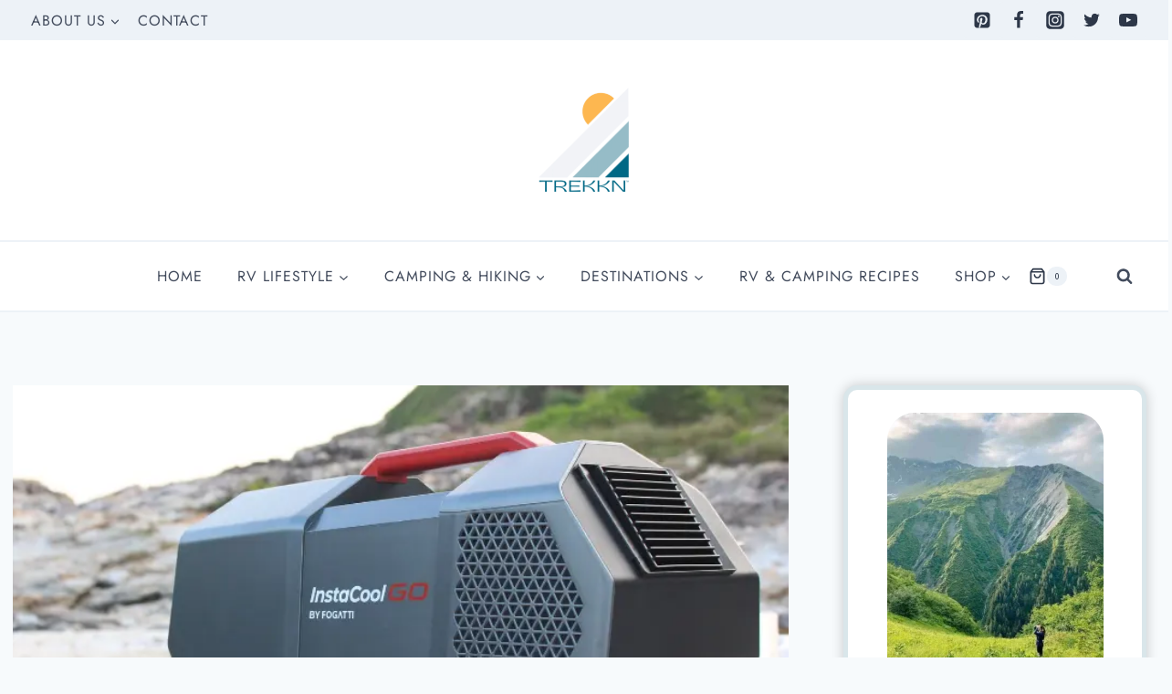

--- FILE ---
content_type: text/html; charset=UTF-8
request_url: https://trekkn.co/fogatti-instacool-go-air-conditioner/
body_size: 62943
content:
<!doctype html>
<html lang="en-US" class="no-js" itemtype="https://schema.org/Blog" itemscope>
<head><meta charset="UTF-8"><script>if(navigator.userAgent.match(/MSIE|Internet Explorer/i)||navigator.userAgent.match(/Trident\/7\..*?rv:11/i)){var href=document.location.href;if(!href.match(/[?&]nowprocket/)){if(href.indexOf("?")==-1){if(href.indexOf("#")==-1){document.location.href=href+"?nowprocket=1"}else{document.location.href=href.replace("#","?nowprocket=1#")}}else{if(href.indexOf("#")==-1){document.location.href=href+"&nowprocket=1"}else{document.location.href=href.replace("#","&nowprocket=1#")}}}}</script><script>(()=>{class RocketLazyLoadScripts{constructor(){this.v="2.0.4",this.userEvents=["keydown","keyup","mousedown","mouseup","mousemove","mouseover","mouseout","touchmove","touchstart","touchend","touchcancel","wheel","click","dblclick","input"],this.attributeEvents=["onblur","onclick","oncontextmenu","ondblclick","onfocus","onmousedown","onmouseenter","onmouseleave","onmousemove","onmouseout","onmouseover","onmouseup","onmousewheel","onscroll","onsubmit"]}async t(){this.i(),this.o(),/iP(ad|hone)/.test(navigator.userAgent)&&this.h(),this.u(),this.l(this),this.m(),this.k(this),this.p(this),this._(),await Promise.all([this.R(),this.L()]),this.lastBreath=Date.now(),this.S(this),this.P(),this.D(),this.O(),this.M(),await this.C(this.delayedScripts.normal),await this.C(this.delayedScripts.defer),await this.C(this.delayedScripts.async),await this.T(),await this.F(),await this.j(),await this.A(),window.dispatchEvent(new Event("rocket-allScriptsLoaded")),this.everythingLoaded=!0,this.lastTouchEnd&&await new Promise(t=>setTimeout(t,500-Date.now()+this.lastTouchEnd)),this.I(),this.H(),this.U(),this.W()}i(){this.CSPIssue=sessionStorage.getItem("rocketCSPIssue"),document.addEventListener("securitypolicyviolation",t=>{this.CSPIssue||"script-src-elem"!==t.violatedDirective||"data"!==t.blockedURI||(this.CSPIssue=!0,sessionStorage.setItem("rocketCSPIssue",!0))},{isRocket:!0})}o(){window.addEventListener("pageshow",t=>{this.persisted=t.persisted,this.realWindowLoadedFired=!0},{isRocket:!0}),window.addEventListener("pagehide",()=>{this.onFirstUserAction=null},{isRocket:!0})}h(){let t;function e(e){t=e}window.addEventListener("touchstart",e,{isRocket:!0}),window.addEventListener("touchend",function i(o){o.changedTouches[0]&&t.changedTouches[0]&&Math.abs(o.changedTouches[0].pageX-t.changedTouches[0].pageX)<10&&Math.abs(o.changedTouches[0].pageY-t.changedTouches[0].pageY)<10&&o.timeStamp-t.timeStamp<200&&(window.removeEventListener("touchstart",e,{isRocket:!0}),window.removeEventListener("touchend",i,{isRocket:!0}),"INPUT"===o.target.tagName&&"text"===o.target.type||(o.target.dispatchEvent(new TouchEvent("touchend",{target:o.target,bubbles:!0})),o.target.dispatchEvent(new MouseEvent("mouseover",{target:o.target,bubbles:!0})),o.target.dispatchEvent(new PointerEvent("click",{target:o.target,bubbles:!0,cancelable:!0,detail:1,clientX:o.changedTouches[0].clientX,clientY:o.changedTouches[0].clientY})),event.preventDefault()))},{isRocket:!0})}q(t){this.userActionTriggered||("mousemove"!==t.type||this.firstMousemoveIgnored?"keyup"===t.type||"mouseover"===t.type||"mouseout"===t.type||(this.userActionTriggered=!0,this.onFirstUserAction&&this.onFirstUserAction()):this.firstMousemoveIgnored=!0),"click"===t.type&&t.preventDefault(),t.stopPropagation(),t.stopImmediatePropagation(),"touchstart"===this.lastEvent&&"touchend"===t.type&&(this.lastTouchEnd=Date.now()),"click"===t.type&&(this.lastTouchEnd=0),this.lastEvent=t.type,t.composedPath&&t.composedPath()[0].getRootNode()instanceof ShadowRoot&&(t.rocketTarget=t.composedPath()[0]),this.savedUserEvents.push(t)}u(){this.savedUserEvents=[],this.userEventHandler=this.q.bind(this),this.userEvents.forEach(t=>window.addEventListener(t,this.userEventHandler,{passive:!1,isRocket:!0})),document.addEventListener("visibilitychange",this.userEventHandler,{isRocket:!0})}U(){this.userEvents.forEach(t=>window.removeEventListener(t,this.userEventHandler,{passive:!1,isRocket:!0})),document.removeEventListener("visibilitychange",this.userEventHandler,{isRocket:!0}),this.savedUserEvents.forEach(t=>{(t.rocketTarget||t.target).dispatchEvent(new window[t.constructor.name](t.type,t))})}m(){const t="return false",e=Array.from(this.attributeEvents,t=>"data-rocket-"+t),i="["+this.attributeEvents.join("],[")+"]",o="[data-rocket-"+this.attributeEvents.join("],[data-rocket-")+"]",s=(e,i,o)=>{o&&o!==t&&(e.setAttribute("data-rocket-"+i,o),e["rocket"+i]=new Function("event",o),e.setAttribute(i,t))};new MutationObserver(t=>{for(const n of t)"attributes"===n.type&&(n.attributeName.startsWith("data-rocket-")||this.everythingLoaded?n.attributeName.startsWith("data-rocket-")&&this.everythingLoaded&&this.N(n.target,n.attributeName.substring(12)):s(n.target,n.attributeName,n.target.getAttribute(n.attributeName))),"childList"===n.type&&n.addedNodes.forEach(t=>{if(t.nodeType===Node.ELEMENT_NODE)if(this.everythingLoaded)for(const i of[t,...t.querySelectorAll(o)])for(const t of i.getAttributeNames())e.includes(t)&&this.N(i,t.substring(12));else for(const e of[t,...t.querySelectorAll(i)])for(const t of e.getAttributeNames())this.attributeEvents.includes(t)&&s(e,t,e.getAttribute(t))})}).observe(document,{subtree:!0,childList:!0,attributeFilter:[...this.attributeEvents,...e]})}I(){this.attributeEvents.forEach(t=>{document.querySelectorAll("[data-rocket-"+t+"]").forEach(e=>{this.N(e,t)})})}N(t,e){const i=t.getAttribute("data-rocket-"+e);i&&(t.setAttribute(e,i),t.removeAttribute("data-rocket-"+e))}k(t){Object.defineProperty(HTMLElement.prototype,"onclick",{get(){return this.rocketonclick||null},set(e){this.rocketonclick=e,this.setAttribute(t.everythingLoaded?"onclick":"data-rocket-onclick","this.rocketonclick(event)")}})}S(t){function e(e,i){let o=e[i];e[i]=null,Object.defineProperty(e,i,{get:()=>o,set(s){t.everythingLoaded?o=s:e["rocket"+i]=o=s}})}e(document,"onreadystatechange"),e(window,"onload"),e(window,"onpageshow");try{Object.defineProperty(document,"readyState",{get:()=>t.rocketReadyState,set(e){t.rocketReadyState=e},configurable:!0}),document.readyState="loading"}catch(t){console.log("WPRocket DJE readyState conflict, bypassing")}}l(t){this.originalAddEventListener=EventTarget.prototype.addEventListener,this.originalRemoveEventListener=EventTarget.prototype.removeEventListener,this.savedEventListeners=[],EventTarget.prototype.addEventListener=function(e,i,o){o&&o.isRocket||!t.B(e,this)&&!t.userEvents.includes(e)||t.B(e,this)&&!t.userActionTriggered||e.startsWith("rocket-")||t.everythingLoaded?t.originalAddEventListener.call(this,e,i,o):(t.savedEventListeners.push({target:this,remove:!1,type:e,func:i,options:o}),"mouseenter"!==e&&"mouseleave"!==e||t.originalAddEventListener.call(this,e,t.savedUserEvents.push,o))},EventTarget.prototype.removeEventListener=function(e,i,o){o&&o.isRocket||!t.B(e,this)&&!t.userEvents.includes(e)||t.B(e,this)&&!t.userActionTriggered||e.startsWith("rocket-")||t.everythingLoaded?t.originalRemoveEventListener.call(this,e,i,o):t.savedEventListeners.push({target:this,remove:!0,type:e,func:i,options:o})}}J(t,e){this.savedEventListeners=this.savedEventListeners.filter(i=>{let o=i.type,s=i.target||window;return e!==o||t!==s||(this.B(o,s)&&(i.type="rocket-"+o),this.$(i),!1)})}H(){EventTarget.prototype.addEventListener=this.originalAddEventListener,EventTarget.prototype.removeEventListener=this.originalRemoveEventListener,this.savedEventListeners.forEach(t=>this.$(t))}$(t){t.remove?this.originalRemoveEventListener.call(t.target,t.type,t.func,t.options):this.originalAddEventListener.call(t.target,t.type,t.func,t.options)}p(t){let e;function i(e){return t.everythingLoaded?e:e.split(" ").map(t=>"load"===t||t.startsWith("load.")?"rocket-jquery-load":t).join(" ")}function o(o){function s(e){const s=o.fn[e];o.fn[e]=o.fn.init.prototype[e]=function(){return this[0]===window&&t.userActionTriggered&&("string"==typeof arguments[0]||arguments[0]instanceof String?arguments[0]=i(arguments[0]):"object"==typeof arguments[0]&&Object.keys(arguments[0]).forEach(t=>{const e=arguments[0][t];delete arguments[0][t],arguments[0][i(t)]=e})),s.apply(this,arguments),this}}if(o&&o.fn&&!t.allJQueries.includes(o)){const e={DOMContentLoaded:[],"rocket-DOMContentLoaded":[]};for(const t in e)document.addEventListener(t,()=>{e[t].forEach(t=>t())},{isRocket:!0});o.fn.ready=o.fn.init.prototype.ready=function(i){function s(){parseInt(o.fn.jquery)>2?setTimeout(()=>i.bind(document)(o)):i.bind(document)(o)}return"function"==typeof i&&(t.realDomReadyFired?!t.userActionTriggered||t.fauxDomReadyFired?s():e["rocket-DOMContentLoaded"].push(s):e.DOMContentLoaded.push(s)),o([])},s("on"),s("one"),s("off"),t.allJQueries.push(o)}e=o}t.allJQueries=[],o(window.jQuery),Object.defineProperty(window,"jQuery",{get:()=>e,set(t){o(t)}})}P(){const t=new Map;document.write=document.writeln=function(e){const i=document.currentScript,o=document.createRange(),s=i.parentElement;let n=t.get(i);void 0===n&&(n=i.nextSibling,t.set(i,n));const c=document.createDocumentFragment();o.setStart(c,0),c.appendChild(o.createContextualFragment(e)),s.insertBefore(c,n)}}async R(){return new Promise(t=>{this.userActionTriggered?t():this.onFirstUserAction=t})}async L(){return new Promise(t=>{document.addEventListener("DOMContentLoaded",()=>{this.realDomReadyFired=!0,t()},{isRocket:!0})})}async j(){return this.realWindowLoadedFired?Promise.resolve():new Promise(t=>{window.addEventListener("load",t,{isRocket:!0})})}M(){this.pendingScripts=[];this.scriptsMutationObserver=new MutationObserver(t=>{for(const e of t)e.addedNodes.forEach(t=>{"SCRIPT"!==t.tagName||t.noModule||t.isWPRocket||this.pendingScripts.push({script:t,promise:new Promise(e=>{const i=()=>{const i=this.pendingScripts.findIndex(e=>e.script===t);i>=0&&this.pendingScripts.splice(i,1),e()};t.addEventListener("load",i,{isRocket:!0}),t.addEventListener("error",i,{isRocket:!0}),setTimeout(i,1e3)})})})}),this.scriptsMutationObserver.observe(document,{childList:!0,subtree:!0})}async F(){await this.X(),this.pendingScripts.length?(await this.pendingScripts[0].promise,await this.F()):this.scriptsMutationObserver.disconnect()}D(){this.delayedScripts={normal:[],async:[],defer:[]},document.querySelectorAll("script[type$=rocketlazyloadscript]").forEach(t=>{t.hasAttribute("data-rocket-src")?t.hasAttribute("async")&&!1!==t.async?this.delayedScripts.async.push(t):t.hasAttribute("defer")&&!1!==t.defer||"module"===t.getAttribute("data-rocket-type")?this.delayedScripts.defer.push(t):this.delayedScripts.normal.push(t):this.delayedScripts.normal.push(t)})}async _(){await this.L();let t=[];document.querySelectorAll("script[type$=rocketlazyloadscript][data-rocket-src]").forEach(e=>{let i=e.getAttribute("data-rocket-src");if(i&&!i.startsWith("data:")){i.startsWith("//")&&(i=location.protocol+i);try{const o=new URL(i).origin;o!==location.origin&&t.push({src:o,crossOrigin:e.crossOrigin||"module"===e.getAttribute("data-rocket-type")})}catch(t){}}}),t=[...new Map(t.map(t=>[JSON.stringify(t),t])).values()],this.Y(t,"preconnect")}async G(t){if(await this.K(),!0!==t.noModule||!("noModule"in HTMLScriptElement.prototype))return new Promise(e=>{let i;function o(){(i||t).setAttribute("data-rocket-status","executed"),e()}try{if(navigator.userAgent.includes("Firefox/")||""===navigator.vendor||this.CSPIssue)i=document.createElement("script"),[...t.attributes].forEach(t=>{let e=t.nodeName;"type"!==e&&("data-rocket-type"===e&&(e="type"),"data-rocket-src"===e&&(e="src"),i.setAttribute(e,t.nodeValue))}),t.text&&(i.text=t.text),t.nonce&&(i.nonce=t.nonce),i.hasAttribute("src")?(i.addEventListener("load",o,{isRocket:!0}),i.addEventListener("error",()=>{i.setAttribute("data-rocket-status","failed-network"),e()},{isRocket:!0}),setTimeout(()=>{i.isConnected||e()},1)):(i.text=t.text,o()),i.isWPRocket=!0,t.parentNode.replaceChild(i,t);else{const i=t.getAttribute("data-rocket-type"),s=t.getAttribute("data-rocket-src");i?(t.type=i,t.removeAttribute("data-rocket-type")):t.removeAttribute("type"),t.addEventListener("load",o,{isRocket:!0}),t.addEventListener("error",i=>{this.CSPIssue&&i.target.src.startsWith("data:")?(console.log("WPRocket: CSP fallback activated"),t.removeAttribute("src"),this.G(t).then(e)):(t.setAttribute("data-rocket-status","failed-network"),e())},{isRocket:!0}),s?(t.fetchPriority="high",t.removeAttribute("data-rocket-src"),t.src=s):t.src="data:text/javascript;base64,"+window.btoa(unescape(encodeURIComponent(t.text)))}}catch(i){t.setAttribute("data-rocket-status","failed-transform"),e()}});t.setAttribute("data-rocket-status","skipped")}async C(t){const e=t.shift();return e?(e.isConnected&&await this.G(e),this.C(t)):Promise.resolve()}O(){this.Y([...this.delayedScripts.normal,...this.delayedScripts.defer,...this.delayedScripts.async],"preload")}Y(t,e){this.trash=this.trash||[];let i=!0;var o=document.createDocumentFragment();t.forEach(t=>{const s=t.getAttribute&&t.getAttribute("data-rocket-src")||t.src;if(s&&!s.startsWith("data:")){const n=document.createElement("link");n.href=s,n.rel=e,"preconnect"!==e&&(n.as="script",n.fetchPriority=i?"high":"low"),t.getAttribute&&"module"===t.getAttribute("data-rocket-type")&&(n.crossOrigin=!0),t.crossOrigin&&(n.crossOrigin=t.crossOrigin),t.integrity&&(n.integrity=t.integrity),t.nonce&&(n.nonce=t.nonce),o.appendChild(n),this.trash.push(n),i=!1}}),document.head.appendChild(o)}W(){this.trash.forEach(t=>t.remove())}async T(){try{document.readyState="interactive"}catch(t){}this.fauxDomReadyFired=!0;try{await this.K(),this.J(document,"readystatechange"),document.dispatchEvent(new Event("rocket-readystatechange")),await this.K(),document.rocketonreadystatechange&&document.rocketonreadystatechange(),await this.K(),this.J(document,"DOMContentLoaded"),document.dispatchEvent(new Event("rocket-DOMContentLoaded")),await this.K(),this.J(window,"DOMContentLoaded"),window.dispatchEvent(new Event("rocket-DOMContentLoaded"))}catch(t){console.error(t)}}async A(){try{document.readyState="complete"}catch(t){}try{await this.K(),this.J(document,"readystatechange"),document.dispatchEvent(new Event("rocket-readystatechange")),await this.K(),document.rocketonreadystatechange&&document.rocketonreadystatechange(),await this.K(),this.J(window,"load"),window.dispatchEvent(new Event("rocket-load")),await this.K(),window.rocketonload&&window.rocketonload(),await this.K(),this.allJQueries.forEach(t=>t(window).trigger("rocket-jquery-load")),await this.K(),this.J(window,"pageshow");const t=new Event("rocket-pageshow");t.persisted=this.persisted,window.dispatchEvent(t),await this.K(),window.rocketonpageshow&&window.rocketonpageshow({persisted:this.persisted})}catch(t){console.error(t)}}async K(){Date.now()-this.lastBreath>45&&(await this.X(),this.lastBreath=Date.now())}async X(){return document.hidden?new Promise(t=>setTimeout(t)):new Promise(t=>requestAnimationFrame(t))}B(t,e){return e===document&&"readystatechange"===t||(e===document&&"DOMContentLoaded"===t||(e===window&&"DOMContentLoaded"===t||(e===window&&"load"===t||e===window&&"pageshow"===t)))}static run(){(new RocketLazyLoadScripts).t()}}RocketLazyLoadScripts.run()})();</script>
	
	<meta name="viewport" content="width=device-width, initial-scale=1, minimum-scale=1">
	<meta name='robots' content='index, follow, max-image-preview:large, max-snippet:-1, max-video-preview:-1' />

	<!-- This site is optimized with the Yoast SEO plugin v26.7 - https://yoast.com/wordpress/plugins/seo/ -->
	<title>TREKKN Review: Fogatti Instacool Go Portable Air Conditioner</title>
<link data-rocket-prefetch href="https://s.pinimg.com" rel="dns-prefetch">
<link data-rocket-prefetch href="https://exchange.mediavine.com" rel="dns-prefetch">
<link data-rocket-prefetch href="https://scripts.mediavine.com" rel="dns-prefetch">
<link data-rocket-prefetch href="https://www.googletagmanager.com" rel="dns-prefetch">
<link data-rocket-prefetch href="https://fonts.googleapis.com" rel="dns-prefetch">
<link data-rocket-prefetch href="https://securepubads.g.doubleclick.net" rel="dns-prefetch">
<link data-rocket-prefetch href="https://js.codedrink.com" rel="dns-prefetch">
<link data-rocket-preload as="style" href="https://fonts.googleapis.com/css?family=Source%20Sans%20Pro%3Aregular%2C700%2C500%7CMontserrat%3A500%2Cregular%7CJost%3Aregular%2C500&#038;display=swap" rel="preload">
<link href="https://fonts.googleapis.com/css?family=Source%20Sans%20Pro%3Aregular%2C700%2C500%7CMontserrat%3A500%2Cregular%7CJost%3Aregular%2C500&#038;display=swap" media="print" onload="this.media=&#039;all&#039;" rel="stylesheet">
<style id="wpr-usedcss">img:is([sizes=auto i],[sizes^="auto," i]){contain-intrinsic-size:3000px 1500px}img.emoji{display:inline!important;border:none!important;box-shadow:none!important;height:1em!important;width:1em!important;margin:0 .07em!important;vertical-align:-.1em!important;background:0 0!important;padding:0!important}:root{--wp-block-synced-color:#7a00df;--wp-block-synced-color--rgb:122,0,223;--wp-bound-block-color:var(--wp-block-synced-color);--wp-editor-canvas-background:#ddd;--wp-admin-theme-color:#007cba;--wp-admin-theme-color--rgb:0,124,186;--wp-admin-theme-color-darker-10:#006ba1;--wp-admin-theme-color-darker-10--rgb:0,107,160.5;--wp-admin-theme-color-darker-20:#005a87;--wp-admin-theme-color-darker-20--rgb:0,90,135;--wp-admin-border-width-focus:2px}@media (min-resolution:192dpi){:root{--wp-admin-border-width-focus:1.5px}}.wp-element-button{cursor:pointer}:root{--wp--preset--font-size--normal:16px;--wp--preset--font-size--huge:42px}.has-text-align-center{text-align:center}.aligncenter{clear:both}.screen-reader-text{border:0;clip-path:inset(50%);height:1px;margin:-1px;overflow:hidden;padding:0;position:absolute;width:1px;word-wrap:normal!important}.screen-reader-text:focus{background-color:#ddd;clip-path:none;color:#444;display:block;font-size:1em;height:auto;left:5px;line-height:normal;padding:15px 23px 14px;text-decoration:none;top:5px;width:auto;z-index:100000}html :where(.has-border-color){border-style:solid}html :where([style*=border-top-color]){border-top-style:solid}html :where([style*=border-right-color]){border-right-style:solid}html :where([style*=border-bottom-color]){border-bottom-style:solid}html :where([style*=border-left-color]){border-left-style:solid}html :where([style*=border-width]){border-style:solid}html :where([style*=border-top-width]){border-top-style:solid}html :where([style*=border-right-width]){border-right-style:solid}html :where([style*=border-bottom-width]){border-bottom-style:solid}html :where([style*=border-left-width]){border-left-style:solid}html :where(img[class*=wp-image-]){height:auto;max-width:100%}:where(figure){margin:0 0 1em}html :where(.is-position-sticky){--wp-admin--admin-bar--position-offset:var(--wp-admin--admin-bar--height,0px)}@media screen and (max-width:600px){html :where(.is-position-sticky){--wp-admin--admin-bar--position-offset:0px}}.wp-block-image>a,.wp-block-image>figure>a{display:inline-block}.wp-block-image img{box-sizing:border-box;height:auto;max-width:100%;vertical-align:bottom}@media not (prefers-reduced-motion){.wp-block-image img.hide{visibility:hidden}.wp-block-image img.show{animation:.4s show-content-image}}.wp-block-image[style*=border-radius] img,.wp-block-image[style*=border-radius]>a{border-radius:inherit}.wp-block-image.aligncenter{text-align:center}.wp-block-image.alignfull>a,.wp-block-image.alignwide>a{width:100%}.wp-block-image.alignfull img,.wp-block-image.alignwide img{height:auto;width:100%}.wp-block-image .aligncenter,.wp-block-image.aligncenter{display:table}.wp-block-image .aligncenter>figcaption,.wp-block-image.aligncenter>figcaption{caption-side:bottom;display:table-caption}.wp-block-image .aligncenter{margin-left:auto;margin-right:auto}.wp-block-image :where(figcaption){margin-bottom:1em;margin-top:.5em}:root :where(.wp-block-image.is-style-rounded img,.wp-block-image .is-style-rounded img){border-radius:9999px}.wp-block-image figure{margin:0}@keyframes show-content-image{0%{visibility:hidden}99%{visibility:hidden}to{visibility:visible}}ul{box-sizing:border-box}:root :where(.wp-block-list.has-background){padding:1.25em 2.375em}.wp-block-search__button{margin-left:10px;word-break:normal}.wp-block-search__button svg{height:1.25em;min-height:24px;min-width:24px;width:1.25em;fill:currentColor;vertical-align:text-bottom}:where(.wp-block-search__button){border:1px solid #ccc;padding:6px 10px}.wp-block-search__inside-wrapper{display:flex;flex:auto;flex-wrap:nowrap;max-width:100%}.wp-block-search__label{width:100%}:where(.wp-block-search__input){appearance:none;border:1px solid #949494;flex-grow:1;font-family:inherit;font-size:inherit;font-style:inherit;font-weight:inherit;letter-spacing:inherit;line-height:inherit;margin-left:0;margin-right:0;min-width:3rem;padding:8px;text-decoration:unset!important;text-transform:inherit}:where(.wp-block-search__button-inside .wp-block-search__inside-wrapper){background-color:#fff;border:1px solid #949494;box-sizing:border-box;padding:4px}:where(.wp-block-search__button-inside .wp-block-search__inside-wrapper) .wp-block-search__input{border:none;border-radius:0;padding:0 4px}:where(.wp-block-search__button-inside .wp-block-search__inside-wrapper) .wp-block-search__input:focus{outline:0}:where(.wp-block-search__button-inside .wp-block-search__inside-wrapper) :where(.wp-block-search__button){padding:4px 8px}.wp-block-search.aligncenter .wp-block-search__inside-wrapper{margin:auto}.wp-block-group{box-sizing:border-box}:where(.wp-block-group.wp-block-group-is-layout-constrained){position:relative}:root :where(p.has-background){padding:1.25em 2.375em}:where(p.has-text-color:not(.has-link-color)) a{color:inherit}.wp-block-spacer{clear:both}.screen-reader-text{clip:rect(1px,1px,1px,1px);word-wrap:normal!important;border:0;clip-path:inset(50%);height:1px;margin:-1px;overflow:hidden;overflow-wrap:normal!important;padding:0;position:absolute!important;width:1px}.screen-reader-text:focus{clip:auto!important;background-color:#fff;border-radius:3px;box-shadow:0 0 2px 2px rgba(0,0,0,.6);clip-path:none;color:#2b2d2f;display:block;font-size:.875rem;font-weight:700;height:auto;left:5px;line-height:normal;padding:15px 23px 14px;text-decoration:none;top:5px;width:auto;z-index:100000}.wc-block-components-notice-banner{align-content:flex-start;align-items:stretch;background-color:#fff;border:1px solid #2f2f2f;border-radius:4px;box-sizing:border-box;color:#2f2f2f;display:flex;font-size:.875em;font-weight:400;gap:12px;line-height:1.5;margin:16px 0;padding:16px!important}.wc-block-components-notice-banner>svg{fill:#fff;background-color:#2f2f2f;border-radius:50%;flex-grow:0;flex-shrink:0;height:100%;padding:2px}.wc-block-components-notice-banner:focus{outline-width:0}.wc-block-components-notice-banner:focus-visible{outline-style:solid;outline-width:2px}:root{--wp--preset--aspect-ratio--square:1;--wp--preset--aspect-ratio--4-3:4/3;--wp--preset--aspect-ratio--3-4:3/4;--wp--preset--aspect-ratio--3-2:3/2;--wp--preset--aspect-ratio--2-3:2/3;--wp--preset--aspect-ratio--16-9:16/9;--wp--preset--aspect-ratio--9-16:9/16;--wp--preset--color--black:#000000;--wp--preset--color--cyan-bluish-gray:#abb8c3;--wp--preset--color--white:#ffffff;--wp--preset--color--pale-pink:#f78da7;--wp--preset--color--vivid-red:#cf2e2e;--wp--preset--color--luminous-vivid-orange:#ff6900;--wp--preset--color--luminous-vivid-amber:#fcb900;--wp--preset--color--light-green-cyan:#7bdcb5;--wp--preset--color--vivid-green-cyan:#00d084;--wp--preset--color--pale-cyan-blue:#8ed1fc;--wp--preset--color--vivid-cyan-blue:#0693e3;--wp--preset--color--vivid-purple:#9b51e0;--wp--preset--color--theme-palette-1:var(--global-palette1);--wp--preset--color--theme-palette-2:var(--global-palette2);--wp--preset--color--theme-palette-3:var(--global-palette3);--wp--preset--color--theme-palette-4:var(--global-palette4);--wp--preset--color--theme-palette-5:var(--global-palette5);--wp--preset--color--theme-palette-6:var(--global-palette6);--wp--preset--color--theme-palette-7:var(--global-palette7);--wp--preset--color--theme-palette-8:var(--global-palette8);--wp--preset--color--theme-palette-9:var(--global-palette9);--wp--preset--color--theme-palette-10:var(--global-palette10);--wp--preset--color--theme-palette-11:var(--global-palette11);--wp--preset--color--theme-palette-12:var(--global-palette12);--wp--preset--color--theme-palette-13:var(--global-palette13);--wp--preset--color--theme-palette-14:var(--global-palette14);--wp--preset--color--theme-palette-15:var(--global-palette15);--wp--preset--color--kb-palette-11:#066884;--wp--preset--color--kb-palette-12:#97bcc7;--wp--preset--color--kb-palette-13:#f2f3f7;--wp--preset--color--kb-palette-14:#fdb750;--wp--preset--color--kb-palette-15:#f6eee0;--wp--preset--gradient--vivid-cyan-blue-to-vivid-purple:linear-gradient(135deg,rgb(6, 147, 227) 0%,rgb(155, 81, 224) 100%);--wp--preset--gradient--light-green-cyan-to-vivid-green-cyan:linear-gradient(135deg,rgb(122, 220, 180) 0%,rgb(0, 208, 130) 100%);--wp--preset--gradient--luminous-vivid-amber-to-luminous-vivid-orange:linear-gradient(135deg,rgb(252, 185, 0) 0%,rgb(255, 105, 0) 100%);--wp--preset--gradient--luminous-vivid-orange-to-vivid-red:linear-gradient(135deg,rgb(255, 105, 0) 0%,rgb(207, 46, 46) 100%);--wp--preset--gradient--very-light-gray-to-cyan-bluish-gray:linear-gradient(135deg,rgb(238, 238, 238) 0%,rgb(169, 184, 195) 100%);--wp--preset--gradient--cool-to-warm-spectrum:linear-gradient(135deg,rgb(74, 234, 220) 0%,rgb(151, 120, 209) 20%,rgb(207, 42, 186) 40%,rgb(238, 44, 130) 60%,rgb(251, 105, 98) 80%,rgb(254, 248, 76) 100%);--wp--preset--gradient--blush-light-purple:linear-gradient(135deg,rgb(255, 206, 236) 0%,rgb(152, 150, 240) 100%);--wp--preset--gradient--blush-bordeaux:linear-gradient(135deg,rgb(254, 205, 165) 0%,rgb(254, 45, 45) 50%,rgb(107, 0, 62) 100%);--wp--preset--gradient--luminous-dusk:linear-gradient(135deg,rgb(255, 203, 112) 0%,rgb(199, 81, 192) 50%,rgb(65, 88, 208) 100%);--wp--preset--gradient--pale-ocean:linear-gradient(135deg,rgb(255, 245, 203) 0%,rgb(182, 227, 212) 50%,rgb(51, 167, 181) 100%);--wp--preset--gradient--electric-grass:linear-gradient(135deg,rgb(202, 248, 128) 0%,rgb(113, 206, 126) 100%);--wp--preset--gradient--midnight:linear-gradient(135deg,rgb(2, 3, 129) 0%,rgb(40, 116, 252) 100%);--wp--preset--font-size--small:var(--global-font-size-small);--wp--preset--font-size--medium:var(--global-font-size-medium);--wp--preset--font-size--large:var(--global-font-size-large);--wp--preset--font-size--x-large:42px;--wp--preset--font-size--larger:var(--global-font-size-larger);--wp--preset--font-size--xxlarge:var(--global-font-size-xxlarge);--wp--preset--spacing--20:0.44rem;--wp--preset--spacing--30:0.67rem;--wp--preset--spacing--40:1rem;--wp--preset--spacing--50:1.5rem;--wp--preset--spacing--60:2.25rem;--wp--preset--spacing--70:3.38rem;--wp--preset--spacing--80:5.06rem;--wp--preset--shadow--natural:6px 6px 9px rgba(0, 0, 0, .2);--wp--preset--shadow--deep:12px 12px 50px rgba(0, 0, 0, .4);--wp--preset--shadow--sharp:6px 6px 0px rgba(0, 0, 0, .2);--wp--preset--shadow--outlined:6px 6px 0px -3px rgb(255, 255, 255),6px 6px rgb(0, 0, 0);--wp--preset--shadow--crisp:6px 6px 0px rgb(0, 0, 0)}:where(.is-layout-flex){gap:.5em}:where(.is-layout-grid){gap:.5em}:where(.wp-block-columns.is-layout-flex){gap:2em}:where(.wp-block-columns.is-layout-grid){gap:2em}:where(.wp-block-post-template.is-layout-flex){gap:1.25em}:where(.wp-block-post-template.is-layout-grid){gap:1.25em}:root{--green:#22baa0;--red:#e06470;--gray-border:#bcc6c9;--light-gray-border:#dee2e6}html{line-height:1.15;-webkit-text-size-adjust:100%}body{margin:0}main{display:block;min-width:0}h1{font-size:2em;margin:.67em 0}hr{box-sizing:content-box;height:0;overflow:visible}a{background-color:rgba(0,0,0,0)}strong{font-weight:700}code{font-family:monospace,monospace;font-size:1em}small{font-size:80%}img{border-style:none}button,input,optgroup,select,textarea{font-size:100%;margin:0}button,input{overflow:visible}button,select{text-transform:none}[type=button],[type=reset],[type=submit],button{-webkit-appearance:button}legend{box-sizing:border-box;color:inherit;display:table;max-width:100%;padding:0;white-space:normal}progress{vertical-align:baseline}textarea{overflow:auto}[type=checkbox],[type=radio]{box-sizing:border-box;padding:0}[type=number]::-webkit-inner-spin-button,[type=number]::-webkit-outer-spin-button{height:auto}[type=search]{-webkit-appearance:textfield;outline-offset:-2px}[type=search]::-webkit-search-decoration{-webkit-appearance:none}::-webkit-file-upload-button{-webkit-appearance:button;font:inherit}template{display:none}[hidden]{display:none}:root{--global-gray-400:#CBD5E0;--global-gray-500:#A0AEC0;--global-xs-spacing:1em;--global-sm-spacing:1.5rem;--global-md-spacing:2rem;--global-lg-spacing:2.5em;--global-xl-spacing:3.5em;--global-xxl-spacing:5rem;--global-edge-spacing:1.5rem;--global-boxed-spacing:2rem;--global-font-size-small:clamp(0.8rem, 0.73rem + 0.217vw, 0.9rem);--global-font-size-medium:clamp(1.1rem, 0.995rem + 0.326vw, 1.25rem);--global-font-size-large:clamp(1.75rem, 1.576rem + 0.543vw, 2rem);--global-font-size-larger:clamp(2rem, 1.6rem + 1vw, 2.5rem);--global-font-size-xxlarge:clamp(2.25rem, 1.728rem + 1.63vw, 3rem)}h1,h2,h3,h4{padding:0;margin:0}h1 a,h2 a,h3 a,h4 a{color:inherit;text-decoration:none}em{font-style:italic}address{margin:0 0 1.5em}code,tt{font-family:Monaco,Consolas,"Andale Mono","DejaVu Sans Mono",monospace;font-size:.8rem}html{box-sizing:border-box}*,::after,::before{box-sizing:inherit}hr{height:0;border:0;border-bottom:2px solid var(--global-gray-400)}ul{margin:0 0 1.5em 1.5em;padding:0}ul.aligncenter{list-style:none}ul{list-style:disc}li>ul{margin-bottom:0;margin-left:1.5em}dt{font-weight:700}img{display:block;height:auto;max-width:100%}figure{margin:.5em 0}table{margin:0 0 1.5em;width:100%}a{color:var(--global-palette-highlight);text-underline-offset:.1em;transition:all .1s linear}a:active,a:focus,a:hover{color:var(--global-palette-highlight-alt);text-underline-offset:.25em}a:active,a:hover{outline:0}.inner-link-style-normal a:not(.button),.widget-area.inner-link-style-normal a:not(.button){text-decoration:underline}.link-style-hover-background .entry-content .wp-block-group ul a,.link-style-hover-background .entry-content em>a,.link-style-hover-background .entry-content p a,.link-style-hover-background .entry-content strong>a,.link-style-hover-background .entry-content>ul a{color:var(--global-palette-highlight);text-decoration:none;background-image:linear-gradient(var(--global-palette-highlight),var(--global-palette-highlight));background-position:0 100%;background-repeat:no-repeat;background-size:100% 1px}.link-style-hover-background .entry-content .wp-block-group ul a:hover,.link-style-hover-background .entry-content em>a:hover,.link-style-hover-background .entry-content p a:hover,.link-style-hover-background .entry-content strong>a:hover,.link-style-hover-background .entry-content>ul a:hover{color:var(--global-palette-highlight-alt2);text-decoration:none;background-size:100% 100%}.screen-reader-text{clip:rect(1px,1px,1px,1px);position:absolute!important;height:1px;width:1px;overflow:hidden;word-wrap:normal!important}.screen-reader-text:focus{background-color:#f1f1f1;border-radius:3px;box-shadow:0 0 2px 2px rgba(0,0,0,.6);clip:auto!important;color:#21759b;display:block;font-size:.875rem;font-weight:700;height:auto;left:5px;line-height:normal;padding:15px 23px 14px;text-decoration:none;top:5px;width:auto;z-index:100000}:where(html:not(.no-js)) .hide-focus-outline :focus{outline:0}#primary[tabindex="-1"]:focus{outline:0}textarea{width:100%}input[type=email],input[type=number],input[type=password],input[type=search],input[type=text],input[type=time],input[type=url],textarea{-webkit-appearance:none;color:var(--global-palette5);border:1px solid var(--global-gray-400);border-radius:3px;padding:.4em .5em;max-width:100%;background:var(--global-palette9);box-shadow:0 0 0 -7px transparent}::-webkit-input-placeholder{color:var(--global-palette6)}::-moz-placeholder{color:var(--global-palette6);opacity:1}::placeholder{color:var(--global-palette6)}input[type=email]:focus,input[type=number]:focus,input[type=password]:focus,input[type=search]:focus,input[type=text]:focus,input[type=time]:focus,input[type=url]:focus,textarea:focus{color:var(--global-palette3);border-color:var(--global-palette6);outline:0;box-shadow:0 5px 15px -7px rgba(0,0,0,.1)}select{border:1px solid var(--global-gray-400);background-size:16px 100%;padding:.2em 35px .2em .5em;background:var(--global-palette9) url([data-uri]) no-repeat 98% 50%;-moz-appearance:none;-webkit-appearance:none;appearance:none;box-shadow:none;outline:0;box-shadow:0 0 0 -7px transparent}select::-ms-expand{display:none}select:focus{color:var(--global-palette3);border-color:var(--global-palette6);background-color:var(--global-palette9);box-shadow:0 5px 15px -7px rgba(0,0,0,.1);outline:0}select:focus option{color:#333}.search-form{position:relative}.search-form input.search-field,.search-form input[type=search]{padding-right:60px;width:100%}.search-form .search-submit[type=submit]{top:0;right:0;bottom:0;position:absolute;color:transparent;background:rgba(0,0,0,0);z-index:2;width:50px;border:0;padding:8px 12px 7px;border-radius:0;box-shadow:none;overflow:hidden}.search-form .search-submit[type=submit]:focus,.search-form .search-submit[type=submit]:hover{color:transparent;background:rgba(0,0,0,0);box-shadow:none}.search-form .kadence-search-icon-wrap{position:absolute;right:0;top:0;height:100%;width:50px;padding:0;text-align:center;background:0 0;z-index:3;cursor:pointer;pointer-events:none;color:var(--global-palette6);text-shadow:none;display:flex;align-items:center;justify-content:center}.search-form .search-submit[type=submit]:hover~.kadence-search-icon-wrap{color:var(--global-palette4)}body.rtl .search-form .button[type=submit],body.rtl .search-form .kadence-search-icon-wrap{left:0;right:auto}body.rtl .search-form input.search-field,body.rtl .search-form input[type=search]{padding-right:.5em;padding-left:60px}fieldset{padding:.625em 1.425em;border:1px solid var(--global-gray-500);margin-top:1.2em;margin-bottom:1.2em}legend{font-weight:700}.button,.wp-element-button,button,input[type=button],input[type=reset],input[type=submit]{border-radius:3px;background:var(--global-palette-btn-bg);color:var(--global-palette-btn);padding:.4em 1em;border:0;font-size:1.125rem;line-height:1.6;display:inline-block;font-family:inherit;cursor:pointer;text-decoration:none;transition:all .2s ease;box-shadow:0 0 0 -7px transparent}.button:visited,.wp-element-button:visited,button:visited,input[type=button]:visited,input[type=reset]:visited,input[type=submit]:visited{background:var(--global-palette-btn-bg);color:var(--global-palette-btn)}.button:active,.button:focus,.button:hover,.wp-element-button:active,.wp-element-button:focus,.wp-element-button:hover,button:active,button:focus,button:hover,input[type=button]:active,input[type=button]:focus,input[type=button]:hover,input[type=reset]:active,input[type=reset]:focus,input[type=reset]:hover,input[type=submit]:active,input[type=submit]:focus,input[type=submit]:hover{color:var(--global-palette-btn-hover);background:var(--global-palette-btn-bg-hover);box-shadow:0 15px 25px -7px rgba(0,0,0,.1)}.button.disabled,.button:disabled,.wp-element-button.disabled,.wp-element-button:disabled,button.disabled,button:disabled,input[type=button].disabled,input[type=button]:disabled,input[type=reset].disabled,input[type=reset]:disabled,input[type=submit].disabled,input[type=submit]:disabled{cursor:not-allowed;opacity:.5}.kadence-svg-iconset{display:inline-flex;align-self:center}.kadence-svg-iconset svg{height:1em;width:1em}.kadence-svg-iconset.svg-baseline svg{top:.125em;position:relative}:root .has-theme-palette-4-color{color:var(--global-palette4)}.kt-clear::after,.kt-clear::before{content:" ";display:table}.kt-clear::after{clear:both}#wpadminbar{position:fixed!important}.content-area{margin:var(--global-xxl-spacing) 0}.entry-content{word-break:break-word}.entry-content table{word-break:normal}.body{overflow-x:hidden}.scroll a *,a.scroll *{pointer-events:none}.site-container{margin:0 auto;padding:0 var(--global-content-edge-padding)}.content-bg{background:#fff}@media screen and (min-width:1025px){.has-sidebar .content-container{display:grid;grid-template-columns:5fr 2fr;grid-gap:var(--global-xl-spacing);justify-content:center}#secondary{grid-column:2;grid-row:1;min-width:0}.has-sidebar .wp-site-blocks .content-container .alignfull,.has-sidebar .wp-site-blocks .content-container .alignwide{width:unset;max-width:unset;margin-left:0;margin-right:0}.has-sidebar .content-container .kadence-thumbnail-position-behind.alignwide{margin-left:-10px;margin-right:-10px}}#kt-scroll-up,#kt-scroll-up-reader{position:fixed;transform:translateY(40px);transition:all .2s ease;opacity:0;z-index:1000;display:flex;cursor:pointer}#kt-scroll-up *,#kt-scroll-up-reader *{pointer-events:none}#kt-scroll-up.scroll-visible{transform:translateY(0);opacity:1}#kt-scroll-up-reader{transform:translateY(0);transition:all 0s ease}#kt-scroll-up-reader:not(:focus){clip:rect(1px,1px,1px,1px);height:1px;width:1px;overflow:hidden;word-wrap:normal!important}#kt-scroll-up-reader:focus{transform:translateY(0);opacity:1;box-shadow:none;z-index:1001}#wrapper{overflow:hidden;overflow:clip}.kadence-scrollbar-fixer{margin-right:var(--scrollbar-offset,unset)}.kadence-scrollbar-fixer .item-is-fixed{right:var(--scrollbar-offset,0)}.aligncenter{clear:both;display:block;margin-left:auto;margin-right:auto;text-align:center}body.footer-on-bottom #wrapper{min-height:100vh;display:flex;flex-direction:column}body.footer-on-bottom.admin-bar #wrapper{min-height:calc(100vh - 32px)}body.footer-on-bottom #inner-wrap{flex:1 0 auto}:root{--global-palette1:#01949a;--global-palette2:#05445e;--global-palette3:#1a202c;--global-palette4:#2d3748;--global-palette5:#424b5c;--global-palette6:#5c687a;--global-palette7:#EDF2F7;--global-palette8:#F7FAFC;--global-palette9:#ffffff;--global-palette10:oklch(from var(--global-palette1) calc(l + 0.10 * (1 - l)) calc(c * 1.00) calc(h + 180) / 100%);--global-palette11:#13612e;--global-palette12:#1159af;--global-palette13:#b82105;--global-palette14:#f7630c;--global-palette15:#f5a524;--global-palette9rgb:255,255,255;--global-palette-highlight:#026268;--global-palette-highlight-alt:var(--global-palette2);--global-palette-highlight-alt2:var(--global-palette9);--global-palette-btn-bg:var(--global-palette2);--global-palette-btn-bg-hover:var(--global-palette1);--global-palette-btn:var(--global-palette9);--global-palette-btn-hover:var(--global-palette9);--global-palette-btn-sec-bg:var(--global-palette7);--global-palette-btn-sec-bg-hover:var(--global-palette2);--global-palette-btn-sec:var(--global-palette3);--global-palette-btn-sec-hover:var(--global-palette9);--global-body-font-family:'Source Sans Pro',sans-serif;--global-heading-font-family:Montserrat,sans-serif;--global-primary-nav-font-family:Jost,sans-serif;--global-fallback-font:sans-serif;--global-display-fallback-font:sans-serif;--global-content-width:1290px;--global-content-wide-width:calc(1290px + 230px);--global-content-narrow-width:842px;--global-content-edge-padding:1.5rem;--global-content-boxed-padding:2rem;--global-calc-content-width:calc(1290px - var(--global-content-edge-padding) - var(--global-content-edge-padding) );--wp--style--global--content-size:var(--global-calc-content-width)}.wp-site-blocks{--global-vw:calc( 100vw - ( 0.5 * var(--scrollbar-offset)))}body{background:var(--global-palette8);-webkit-font-smoothing:antialiased;-moz-osx-font-smoothing:grayscale}body,input,optgroup,select,textarea{font-style:normal;font-weight:400;font-size:20px;line-height:1.6;font-family:var(--global-body-font-family);color:var(--global-palette4)}.content-bg{background:var(--global-palette9)}h1,h2,h3,h4{font-family:var(--global-heading-font-family)}h1{font-style:normal;font-weight:500;font-size:38px;line-height:1.6;color:var(--global-palette3)}h2{font-style:normal;font-weight:500;font-size:28px;line-height:1.7;color:var(--global-palette3)}h3{font-style:normal;font-weight:500;font-size:26px;line-height:1.8;color:var(--global-palette3)}h4{font-style:normal;font-weight:500;font-size:24px;line-height:1.9;color:var(--global-palette3)}.comments-area,.site-container{max-width:var(--global-content-width)}@media all and (min-width:1520px){.wp-site-blocks .content-container .alignwide{margin-left:-115px;margin-right:-115px;width:unset;max-width:unset}}.content-style-boxed .wp-site-blocks .entry-content .alignwide{margin-left:calc(-1 * var(--global-content-boxed-padding));margin-right:calc(-1 * var(--global-content-boxed-padding))}.content-area{margin-top:5rem;margin-bottom:5rem}.entry-content-wrap{padding:2rem}.entry.single-entry{box-shadow:0 15px 15px -10px rgba(0,0,0,.05)}.entry.loop-entry{box-shadow:0 15px 15px -10px rgba(0,0,0,.05)}.loop-entry .entry-content-wrap{padding:2rem}.primary-sidebar.widget-area .widget{margin-bottom:1.5em;color:var(--global-palette4)}.button,button,input[type=button],input[type=reset],input[type=submit]{box-shadow:0 0 0 -7px transparent}.button:active,.button:focus,.button:hover,button:active,button:focus,button:hover,input[type=button]:active,input[type=button]:focus,input[type=button]:hover,input[type=reset]:active,input[type=reset]:focus,input[type=reset]:hover,input[type=submit]:active,input[type=submit]:focus,input[type=submit]:hover{box-shadow:0 15px 25px -7px rgba(0,0,0,.1)}.loop-entry.type-post h2.entry-title{font-style:normal;font-size:24px;letter-spacing:.019em;color:var(--global-palette4)}.loop-entry.type-post .entry-meta{color:var(--global-palette4)}.loop-entry.type-post .entry-meta a:hover{color:var(--global-palette1)}@media all and (min-width:1025px){.transparent-header #masthead{position:absolute;left:0;right:0;z-index:100}.transparent-header.kadence-scrollbar-fixer #masthead{right:var(--scrollbar-offset,0)}.transparent-header #masthead,.transparent-header .site-bottom-header-wrap .site-header-row-container-inner,.transparent-header .site-main-header-wrap .site-header-row-container-inner,.transparent-header .site-top-header-wrap .site-header-row-container-inner{background:0 0}}.site-branding a.brand img{max-width:125px}@media all and (max-width:1024px){.content-area{margin-top:3rem;margin-bottom:3rem}:root{--global-content-boxed-padding:2rem}.entry-content-wrap{padding:2rem}.loop-entry .entry-content-wrap{padding:2rem}.mobile-transparent-header #masthead{position:absolute;left:0;right:0;z-index:100}.kadence-scrollbar-fixer.mobile-transparent-header #masthead{right:var(--scrollbar-offset,0)}.mobile-transparent-header #masthead,.mobile-transparent-header .site-bottom-header-wrap .site-header-row-container-inner,.mobile-transparent-header .site-main-header-wrap .site-header-row-container-inner,.mobile-transparent-header .site-top-header-wrap .site-header-row-container-inner{background:0 0}.site-branding a.brand img{max-width:125px}#masthead .kadence-sticky-header.item-is-fixed:not(.item-at-start) .site-branding img{max-width:200px}}@media all and (max-width:767px){h1{font-size:34px}h2{font-size:32px;line-height:1.6}h3{font-size:28px;line-height:1.6}h4{font-size:22px}.content-area{margin-top:2rem;margin-bottom:2rem}:root{--global-content-boxed-padding:1.5rem}.entry-content-wrap{padding:1.5rem}.loop-entry .entry-content-wrap{padding:1.5rem}.site-branding a.brand img{max-width:90px}}.site-branding{padding:0}#masthead,#masthead .kadence-sticky-header.item-is-fixed:not(.item-at-start):not(.site-header-row-container):not(.site-main-header-wrap),#masthead .kadence-sticky-header.item-is-fixed:not(.item-at-start)>.site-header-row-container-inner{background:#fff}.site-main-header-inner-wrap{min-height:80px}.site-main-header-wrap .site-header-row-container-inner>.site-container{padding:50px 20px}.site-top-header-wrap .site-header-row-container-inner{background:var(--global-palette7)}.site-top-header-inner-wrap{min-height:0}.site-bottom-header-wrap .site-header-row-container-inner{border-top:2px solid var(--global-palette7);border-bottom:2px solid var(--global-palette7)}.site-bottom-header-inner-wrap{min-height:0}.site-bottom-header-wrap .site-header-row-container-inner>.site-container{padding:15px 30px}.site-bottom-header-wrap.site-header-row-container.site-header-focus-item.site-header-row-layout-standard.kadence-sticky-header.item-is-fixed.item-is-stuck,.site-header-inner-wrap.kadence-sticky-header.item-is-fixed.item-is-stuck,.site-header-upper-inner-wrap.kadence-sticky-header.item-is-fixed.item-is-stuck,.site-main-header-wrap.site-header-row-container.site-header-focus-item.site-header-row-layout-standard.kadence-sticky-header.item-is-fixed.item-is-stuck,.site-top-header-wrap.site-header-row-container.site-header-focus-item.site-header-row-layout-standard.kadence-sticky-header.item-is-fixed.item-is-stuck{box-shadow:0 0 0 0 transparent}#masthead .kadence-sticky-header.item-is-fixed:not(.item-at-start) .site-branding img{max-width:200px}.main-navigation .primary-menu-container>ul>li.menu-item>a{padding-left:calc(2.4em / 2);padding-right:calc(2.4em / 2);padding-top:.6em;padding-bottom:.6em;color:var(--global-palette5)}.main-navigation .primary-menu-container>ul>li.menu-item .dropdown-nav-special-toggle{right:calc(2.4em / 2)}.main-navigation .primary-menu-container>ul li.menu-item>a{font-style:normal;font-weight:400;font-size:16px;letter-spacing:1px;font-family:var(--global-primary-nav-font-family);text-transform:uppercase}.main-navigation .primary-menu-container>ul>li.menu-item>a:hover{color:var(--global-palette-highlight)}.main-navigation .primary-menu-container>ul>li.menu-item.current-menu-item>a{color:var(--global-palette3)}.secondary-navigation .secondary-menu-container>ul>li.menu-item>a{padding-left:calc(1.2em / 2);padding-right:calc(1.2em / 2);padding-top:.6em;padding-bottom:.6em;color:var(--global-palette5)}.secondary-navigation .primary-menu-container>ul>li.menu-item .dropdown-nav-special-toggle{right:calc(1.2em / 2)}.secondary-navigation .secondary-menu-container>ul li.menu-item>a{font-style:normal;font-weight:400;font-size:16px;letter-spacing:1px;font-family:Jost,sans-serif;text-transform:uppercase}.secondary-navigation .secondary-menu-container>ul>li.menu-item>a:hover{color:var(--global-palette-highlight)}.secondary-navigation .secondary-menu-container>ul>li.menu-item.current-menu-item>a{color:var(--global-palette3)}.header-navigation .header-menu-container ul ul.sub-menu{background:var(--global-palette9);box-shadow:7px 7px 50px 0 rgba(0,0,0,.03)}.header-menu-container ul.menu>li.kadence-menu-mega-enabled>ul>li.menu-item>a,.header-navigation .header-menu-container ul ul li.menu-item{border-bottom:1px solid #eee;border-radius:0 0 0 0}.header-navigation .header-menu-container ul ul li.menu-item>a{width:200px;padding-top:1em;padding-bottom:1em;color:var(--global-palette3);font-style:normal;font-size:14px;line-height:1.2}.header-navigation .header-menu-container ul ul li.menu-item>a:hover{color:var(--global-palette1);background:var(--global-palette9);border-radius:0 0 0 0}.header-navigation .header-menu-container ul ul li.menu-item.current-menu-item>a{color:var(--global-palette1);background:var(--global-palette9);border-radius:0 0 0 0}.mobile-toggle-open-container .menu-toggle-open,.mobile-toggle-open-container .menu-toggle-open:focus{color:var(--global-palette5);padding:.4em .6em;font-size:14px}.mobile-toggle-open-container .menu-toggle-open .menu-toggle-icon{font-size:20px}.mobile-toggle-open-container .menu-toggle-open:focus-visible,.mobile-toggle-open-container .menu-toggle-open:hover{color:var(--global-palette-highlight)}.mobile-navigation ul li{font-size:14px}.mobile-navigation ul li a{padding-top:1em;padding-bottom:1em}.mobile-navigation ul li.menu-item-has-children>.drawer-nav-drop-wrap,.mobile-navigation ul li>a{color:var(--global-palette8)}.mobile-navigation ul li.current-menu-item.menu-item-has-children>.drawer-nav-drop-wrap,.mobile-navigation ul li.current-menu-item>a{color:var(--global-palette-highlight)}.mobile-navigation ul li.menu-item-has-children .drawer-nav-drop-wrap,.mobile-navigation ul li:not(.menu-item-has-children) a{border-bottom:1px solid rgba(255,255,255,.1)}.mobile-navigation:not(.drawer-navigation-parent-toggle-true) ul li.menu-item-has-children .drawer-nav-drop-wrap button{border-left:1px solid rgba(255,255,255,.1)}#mobile-drawer .drawer-header .drawer-toggle{padding:.6em .15em;font-size:24px}.header-social-wrap .header-social-inner-wrap{font-size:1em;gap:.3em}.header-social-wrap .header-social-inner-wrap .social-button{border:2px transparent;border-radius:3px}.search-toggle-open-container .search-toggle-open{color:var(--global-palette5)}.search-toggle-open-container .search-toggle-open .search-toggle-icon{font-size:1em}.search-toggle-open-container .search-toggle-open:focus,.search-toggle-open-container .search-toggle-open:hover{color:var(--global-palette-highlight)}#search-drawer .drawer-inner{background:var(--global-palette2)}#colophon{background:var(--global-palette7)}.site-middle-footer-inner-wrap{padding-top:30px;padding-bottom:30px;grid-column-gap:30px;grid-row-gap:30px}.site-middle-footer-inner-wrap .widget{margin-bottom:30px}.site-middle-footer-inner-wrap .site-footer-section:not(:last-child):after{right:calc(-30px / 2)}.site-top-footer-wrap .site-footer-row-container-inner{background:var(--global-palette2)}.site-top-footer-inner-wrap{padding-top:20px;padding-bottom:20px;grid-column-gap:30px;grid-row-gap:30px}.site-top-footer-inner-wrap .widget{margin-bottom:30px}.site-top-footer-inner-wrap .site-footer-section:not(:last-child):after{right:calc(-30px / 2)}.site-bottom-footer-wrap .site-footer-row-container-inner{border-top:1px solid var(--global-palette9)}.site-bottom-footer-inner-wrap{padding-top:5px;padding-bottom:30px;grid-column-gap:30px}.site-bottom-footer-inner-wrap .widget{margin-bottom:30px}.site-bottom-footer-inner-wrap .site-footer-section:not(:last-child):after{right:calc(-30px / 2)}.footer-social-wrap .footer-social-inner-wrap{font-size:1em;gap:.3em}.site-footer .site-footer-wrap .site-footer-section .footer-social-wrap .footer-social-inner-wrap .social-button{border:2px transparent;border-radius:3px}#colophon .footer-html{font-style:normal;font-size:16px;color:var(--global-palette4)}#colophon .site-footer-row-container .site-footer-row .footer-html a{color:#2332de}#colophon .site-footer-row-container .site-footer-row .footer-html a:hover{color:var(--global-palette2)}#colophon .footer-navigation .footer-menu-container>ul>li>a{padding-left:calc(2.2em / 2);padding-right:calc(2.2em / 2);padding-top:calc(.6em / 2);padding-bottom:calc(.6em / 2);color:var(--global-palette8)}#colophon .footer-navigation .footer-menu-container>ul li a{font-style:normal;font-weight:400;font-size:16px;letter-spacing:1px;font-family:Jost,sans-serif}#colophon .footer-navigation .footer-menu-container>ul li a:hover{color:#fdb150}#colophon .footer-navigation .footer-menu-container>ul li.current-menu-item>a{color:#fdb150}.site-branding{max-height:inherit}.site-branding a.brand{display:flex;gap:1em;flex-direction:row;align-items:center;text-decoration:none;color:inherit;max-height:inherit}.site-branding a.brand img{display:block}.header-navigation ul ul.sub-menu{display:none;position:absolute;top:100%;flex-direction:column;background:#fff;margin-left:0;box-shadow:0 2px 13px rgba(0,0,0,.1);z-index:1000}body:not(.hide-focus-outline) .header-navigation li.menu-item--has-toggle>a:focus .dropdown-nav-toggle{opacity:.2}.header-navigation ul ul.sub-menu>li:last-child{border-bottom:0}.header-navigation ul ul.sub-menu.sub-menu-edge{left:auto;right:0}.header-navigation ul ul ul.sub-menu.sub-menu-edge{left:auto;right:100%}.wp-site-blocks .nav--toggle-sub .dropdown-nav-special-toggle{position:absolute!important;overflow:hidden;padding:0!important;margin:0!important;margin-right:-.1em!important;border:0!important;width:.9em;top:0;bottom:0;height:auto;border-radius:0;box-shadow:none!important;background:rgba(0,0,0,0)!important;display:block;left:auto;right:.7em;pointer-events:none}.wp-site-blocks .nav--toggle-sub .sub-menu .dropdown-nav-special-toggle{width:2.6em;margin:0!important;right:0}.nav--toggle-sub .dropdown-nav-special-toggle:focus{z-index:10}.nav--toggle-sub .dropdown-nav-toggle{display:block;background:rgba(0,0,0,0);position:absolute;right:0;top:50%;width:.7em;height:.7em;font-size:inherit;width:.9em;height:.9em;font-size:.9em;display:inline-flex;line-height:inherit;margin:0;padding:0;border:none;border-radius:0;transform:translateY(-50%);overflow:visible;transition:opacity .2s ease}.nav--toggle-sub ul ul .dropdown-nav-toggle{right:.2em}.nav--toggle-sub ul ul .dropdown-nav-toggle .kadence-svg-iconset{transform:rotate(-90deg)}.nav--toggle-sub li.menu-item-has-children{position:relative}.nav-drop-title-wrap{position:relative;padding-right:1em;display:block}.nav--toggle-sub li.menu-item--toggled-on>ul,.nav--toggle-sub li:not(.menu-item--has-toggle):focus>ul,.nav--toggle-sub:not(.click-to-open) li:hover>ul{display:block}.nav--toggle-sub li:not(.menu-item--has-toggle):focus-within>ul{display:block}@media(hover:none){.wp-site-blocks .nav--toggle-sub .menu-item--has-toggle:not(.menu-item--toggled-on) .dropdown-nav-special-toggle{left:0;right:0!important;margin-right:0!important;width:100%;pointer-events:all}.wp-site-blocks .nav--toggle-sub .menu-item--has-toggle:not(.menu-item--toggled-on)>a{pointer-events:none}}.rtl .nav--toggle-sub .dropdown-nav-toggle{right:auto;left:0}.rtl .primary-menu-container>ul>li.menu-item .dropdown-nav-special-toggle{right:auto;left:.7em}.rtl .wp-site-blocks .nav--toggle-sub .sub-menu .dropdown-nav-special-toggle{left:0;right:auto}.rtl .nav--toggle-sub ul ul .dropdown-nav-toggle .kadence-svg-iconset{transform:rotate(-270deg)}.rtl .header-navigation ul ul ul.sub-menu{right:100%;left:auto}.rtl .nav-drop-title-wrap{padding-left:1em;padding-right:0}.wp-site-blocks .nav--toggle-sub .kadence-menu-mega-enabled .sub-menu .dropdown-nav-special-toggle{display:none}.header-menu-container,.header-navigation{display:flex}.header-navigation li.menu-item>a{display:block;width:100%;text-decoration:none;color:var(--global-palette4);transition:all .2s ease-in-out;transform:translate3d(0,0,0)}.header-navigation li.menu-item>a:focus,.header-navigation li.menu-item>a:hover{color:var(--global-palette-highlight)}.header-navigation ul.sub-menu{display:block;list-style:none;margin:0;padding:0}.header-navigation ul li.menu-item>a{padding:.6em .5em}.header-navigation ul ul li.menu-item>a{padding:1em;outline-offset:-2px}.header-navigation ul ul li.menu-item>a{width:200px}.header-navigation ul ul ul.sub-menu{top:0;left:100%;right:auto;min-height:100%}.header-navigation .menu{display:flex;flex-wrap:wrap;justify-content:center;align-items:center;list-style:none;margin:0;padding:0}.menu-toggle-open{display:flex;background:rgba(0,0,0,0);align-items:center;box-shadow:none}.menu-toggle-open .menu-toggle-icon{display:flex}.menu-toggle-open:focus,.menu-toggle-open:hover{border-color:currentColor;background:rgba(0,0,0,0);box-shadow:none}.menu-toggle-open.menu-toggle-style-default{border:0}.wp-site-blocks .menu-toggle-open{box-shadow:none}.mobile-navigation{width:100%}.mobile-navigation a{display:block;width:100%;text-decoration:none;padding:.6em .5em}.mobile-navigation ul{display:block;list-style:none;margin:0;padding:0}.drawer-nav-drop-wrap{display:flex;position:relative}.drawer-nav-drop-wrap a{color:inherit}.drawer-nav-drop-wrap .drawer-sub-toggle{background:rgba(0,0,0,0);color:inherit;padding:.5em .7em;display:flex;border:0;border-radius:0;box-shadow:none;line-height:normal}.drawer-nav-drop-wrap .drawer-sub-toggle[aria-expanded=true] svg{transform:rotate(180deg)}.mobile-navigation ul ul{padding-left:1em;transition:all .2s ease-in-out}.mobile-navigation ul.has-collapse-sub-nav ul.sub-menu{display:none}.mobile-navigation ul ul ul ul ul ul{padding-left:0}.mobile-navigation ul.has-collapse-sub-nav .sub-menu.show-drawer{display:block}.popup-drawer{position:fixed;display:none;top:0;bottom:0;left:-99999rem;right:99999rem;transition:opacity .25s ease-in,left 0s .25s,right 0s .25s;z-index:100000}.popup-drawer .drawer-overlay{background-color:rgba(0,0,0,.4);position:fixed;top:0;right:0;bottom:0;left:0;opacity:0;transition:opacity .2s ease-in-out}.popup-drawer .drawer-inner{width:100%;transform:translateX(100%);max-width:90%;right:0;top:0;overflow:auto;background:#090c10;color:#fff;bottom:0;opacity:0;position:fixed;box-shadow:0 0 2rem 0 rgba(0,0,0,.1);display:flex;flex-direction:column;transition:transform .3s cubic-bezier(.77, .2, .05, 1),opacity .25s cubic-bezier(.77, .2, .05, 1)}.popup-drawer .drawer-header{padding:0 1.5em;display:flex;justify-content:flex-end;min-height:calc(1.2em + 24px)}.popup-drawer .drawer-header .drawer-toggle{background:rgba(0,0,0,0);border:0;font-size:24px;line-height:1;padding:.6em .15em;color:inherit;display:flex;box-shadow:none;border-radius:0}.popup-drawer .drawer-header .drawer-toggle:hover{box-shadow:none}.popup-drawer .drawer-content{padding:0 1.5em 1.5em}.popup-drawer .drawer-header .drawer-toggle{width:1em;position:relative;height:1em;box-sizing:content-box;font-size:24px}.drawer-toggle .toggle-close-bar{width:.75em;height:.08em;background:currentColor;transform-origin:center center;position:absolute;margin-top:-.04em;opacity:0;border-radius:.08em;left:50%;margin-left:-.375em;top:50%;transform:rotate(45deg) translateX(-50%);transition:transform .3s cubic-bezier(.77, .2, .05, 1),opacity .3s cubic-bezier(.77, .2, .05, 1);transition-delay:.2s}.drawer-toggle .toggle-close-bar:last-child{transform:rotate(-45deg) translateX(50%)}.popup-drawer.active .drawer-toggle .toggle-close-bar{transform:rotate(45deg);opacity:1}.popup-drawer.active .drawer-toggle .toggle-close-bar:last-child{transform:rotate(-45deg);opacity:1}.popup-drawer .drawer-content.content-valign-middle{min-height:calc(100% - (1.2em + 24px));display:flex;justify-content:safe center;flex-direction:column;padding-bottom:calc(1.2em + 24px);overflow:auto}.popup-drawer .drawer-content.content-align-right{text-align:right}.popup-drawer .drawer-content.content-align-right .site-header-item{justify-content:flex-end}body.admin-bar .popup-drawer{top:46px}body.admin-bar .popup-drawer .drawer-inner{top:46px}@media screen and (min-width:783px){body.admin-bar .popup-drawer{top:32px}body.admin-bar .popup-drawer .drawer-inner{top:32px}}.popup-drawer.show-drawer{display:block}.popup-drawer.active{left:0;opacity:1;right:0;transition:opacity .25s ease-out}.popup-drawer.active .drawer-inner{opacity:1;transform:translateX(0)}.popup-drawer.active .drawer-overlay{opacity:1;cursor:pointer}body[class*=showing-popup-drawer-]{overflow:hidden}#main-header{display:none}#masthead{position:relative;z-index:11}.site-header-row{display:grid;grid-template-columns:auto auto}.site-header-row.site-header-row-center-column{grid-template-columns:1fr auto 1fr}.site-header-row.site-header-row-only-center-column{display:flex;justify-content:center}.site-header-row.site-header-row-only-center-column .site-header-section-center{flex-grow:1}.site-header-upper-inner-wrap.child-is-fixed{display:flex;align-items:flex-end}.site-header-upper-inner-wrap.child-is-fixed .site-main-header-wrap{width:100%}.site-header-section{display:flex;max-height:inherit}.site-header-item{display:flex;align-items:center;margin-right:10px;max-height:inherit}.rtl .site-header-item{margin-left:10px;margin-right:0}.site-header-section>.site-header-item:last-child{margin-right:0}.rtl .site-header-section>.site-header-item:last-child{margin-left:0}.drawer-content .site-header-item{margin-right:0;margin-bottom:10px}.drawer-content .site-header-item:last-child{margin-bottom:0}.site-header-section-right{justify-content:flex-end}.site-header-section-center{justify-content:center}.site-header-section-left-center{flex-grow:1;justify-content:flex-end}.site-header-section-right-center{flex-grow:1;justify-content:flex-start}.element-social-inner-wrap{display:flex;flex-wrap:wrap;align-items:center;gap:.3em}a.social-button{width:2em;text-decoration:none;height:2em;display:inline-flex;justify-content:center;align-items:center;margin:0;color:var(--global-palette4);background:var(--global-palette7);border-radius:3px;transition:all .2s ease-in-out}a.social-button:hover{color:var(--global-palette-btn);background:var(--global-palette-btn-bg)}.search-toggle-open{display:flex;background:rgba(0,0,0,0);align-items:center;padding:.5em;box-shadow:none}.search-toggle-open .search-toggle-icon{display:flex}.search-toggle-open .search-toggle-icon svg.kadence-svg-icon{top:-.05em;position:relative}.search-toggle-open:focus,.search-toggle-open:hover{border-color:currentColor;background:rgba(0,0,0,0);box-shadow:none}.search-toggle-open.search-toggle-style-default{border:0}.popup-drawer-layout-fullwidth .drawer-inner{max-width:none;background:rgba(9,12,16,.97);transition:transform 0s ease-in,opacity .2s ease-in}.popup-drawer-layout-fullwidth .drawer-inner .drawer-overlay{background-color:rgba(0,0,0,0)}#search-drawer .drawer-inner .drawer-header{position:relative;z-index:100}#search-drawer .drawer-inner .drawer-content{display:flex;justify-content:center;align-items:center;position:absolute;top:0;bottom:0;left:0;right:0;padding:2em}#search-drawer .drawer-inner form{max-width:800px;width:100%;margin:0 auto;display:flex}#search-drawer .drawer-inner form label{flex-grow:2}#search-drawer .drawer-inner form ::-webkit-input-placeholder{color:currentColor;opacity:.5}#search-drawer .drawer-inner form ::-moz-placeholder{color:currentColor;opacity:.5}#search-drawer .drawer-inner form :-ms-input-placeholder{color:currentColor;opacity:.5}#search-drawer .drawer-inner form :-moz-placeholder{color:currentColor;opacity:.5}#search-drawer .drawer-inner input.search-field{width:100%;background:rgba(0,0,0,0);color:var(--global-palette6);padding:.8em 80px .8em .8em;font-size:20px;border:1px solid currentColor}#search-drawer .drawer-inner input.search-field:focus{color:#fff;box-shadow:5px 5px 0 0 currentColor}#search-drawer .drawer-inner .search-submit[type=submit]{width:70px}#search-drawer .drawer-inner .kadence-search-icon-wrap{color:var(--global-palette6);width:70px}#search-drawer .drawer-inner .search-submit[type=submit]:hover~.kadence-search-icon-wrap{color:#fff}#search-drawer .drawer-inner button[type=submit]:hover~.kadence-search-icon-wrap{color:#fff}.site-header-upper-inner-wrap.child-is-fixed .site-top-header-wrap:not(.item-is-fixed){align-self:flex-start;flex-grow:1}.kadence-sticky-header{position:relative;z-index:1}.item-is-fixed{position:fixed;left:0;right:0;z-index:1200}.site-branding a.brand img.kadence-sticky-logo{display:none}.kadence-sticky-header.item-is-fixed:not(.item-at-start) .site-branding a.brand.has-sticky-logo img.kadence-sticky-logo{display:block}.kadence-sticky-header.item-is-fixed:not(.item-at-start) .site-branding a.brand.has-sticky-logo img{display:none}.kadence-sticky-header.item-is-fixed:not(.item-at-start) .site-branding a.brand img:not(.svg-logo-image){width:auto}.kadence-sticky-header.item-is-fixed:not(.item-at-start)[data-shrink=true] .site-branding a.brand picture img{max-height:inherit}#mobile-drawer{z-index:99999}#mobile-header .mobile-navigation>.mobile-menu-container.drawer-menu-container>ul.menu{display:flex;flex-wrap:wrap}#mobile-header .mobile-navigation:not(.drawer-navigation-parent-toggle-true) ul li.menu-item-has-children .drawer-nav-drop-wrap button{border:0}#mobile-header .mobile-navigation ul li.menu-item-has-children .drawer-nav-drop-wrap,#mobile-header .mobile-navigation ul li:not(.menu-item-has-children) a{border:0}.wp-block-image{margin-bottom:0}figure.wp-block-image.aligncenter img{display:inline-block}.wp-block-image figcaption{color:var(--global-palette5);font-size:80%;text-align:center}.wp-block-search .wp-block-search__button{border-color:var(--global-gray-400)}.wp-block-search .wp-block-search__button:not(.has-text-color){color:var(--global-palette4)}.wp-block-search .wp-block-search__button:not(.has-background){background:var(--global-palette9)}.wp-block-search .wp-block-search__input{border-color:var(--global-gray-400)}iframe,object{max-width:100%}.pagination{margin:var(--global-lg-spacing) auto;overflow:hidden}.pagination .nav-links{justify-content:center;flex-wrap:wrap}.pagination a:active,.pagination a:focus,.pagination a:hover{border-color:var(--global-palette-btn-bg)}.pagination .current{border-color:var(--global-palette-btn-bg);background:var(--global-palette-btn-bg);color:var(--global-palette-btn)}.post-navigation{margin:var(--global-lg-spacing) auto}.post-navigation a{text-decoration:none;color:inherit;display:block}.post-navigation a:hover{color:var(--global-palette-highlight)}.post-navigation .nav-links{display:grid;grid-template-columns:repeat(2,1fr)}.post-navigation .nav-previous{position:relative}.post-navigation .nav-previous .kadence-svg-iconset{padding-right:.5em}.post-navigation .nav-previous a{padding-right:var(--global-xs-spacing)}.post-navigation .nav-previous:after{position:absolute;content:"";top:25%;right:0;width:1px;height:50%;background:var(--global-gray-500)}.post-navigation .nav-next{grid-column-start:2;text-align:right}.post-navigation .nav-next a{padding-left:var(--global-xs-spacing)}.post-navigation .nav-next .kadence-svg-iconset{padding-left:.5em}.post-navigation-sub{margin-bottom:.5em}.post-navigation-sub small{text-transform:uppercase;display:inline-block;font-weight:700;letter-spacing:.05em}.widget{margin-top:0;margin-bottom:1.5em}.widget-area .widget:last-child{margin-bottom:0}.widget-area ul{padding-left:.5em}.widget-area a:where(:not(.button):not(.wp-block-button__link):not(.wp-element-button)){color:var(--global-palette3);text-decoration:none}.widget-area a:where(:not(.button):not(.wp-block-button__link):not(.wp-element-button)):hover{color:var(--global-palette-highlight);text-decoration:underline}.widget-area .widget{margin-left:0;margin-right:0}.widget li:not(.kb-table-of-content-list li){line-height:1.8}.widget select{max-width:100%;text-overflow:ellipsis}.grid-cols{display:grid;grid-template-columns:minmax(0,1fr);column-gap:2.5rem;row-gap:2.5rem}.wp-site-blocks .grid-cols:before{display:none}@media screen and (min-width:576px){.grid-sm-col-2{grid-template-columns:repeat(2,minmax(0,1fr))}}.entry{box-shadow:0 15px 25px -10px rgba(0,0,0,.05);border-radius:.25rem}.content-wrap{position:relative}.site-main{min-width:0}.single-content ul.kadence-posts-list,ul.kadence-posts-list{padding:0;margin:0;list-style:none}.kadence-posts-list .entry-list-item{display:flex;flex-direction:column}.kadence-posts-list .entry-list-item article.entry{flex:1}.kadence-thumbnail-position-behind+.entry{z-index:1;position:relative}@media screen and (max-width:719px){.content-style-boxed .content-bg:not(.loop-entry){margin-left:-1rem;margin-right:-1rem;width:auto}.content-style-boxed .comments-area{padding-left:.5rem;padding-right:.5rem}.primary-sidebar{padding-left:0;padding-right:0}}.single-content{margin:var(--global-md-spacing) 0 0}.single-content .wp-block-group,.single-content .wp-block-kadence-advancedbtn,.single-content .wp-block-kadence-iconlist,.single-content .wp-block-kadence-tableofcontents,.single-content address,.single-content figure,.single-content form,.single-content hr,.single-content p,.single-content table{margin-top:0;margin-bottom:var(--global-md-spacing)}.single-content p>img{display:inline-block}.single-content p>img.aligncenter{display:block}.single-content li>img{display:inline-block}.single-content li>img.aligncenter{display:block}.single-content p:not(.wp-block-kadence-advancedheading)+.wp-block-kadence-spacer{margin-top:calc(0rem - var(--global-md-spacing))}.single-content h1,.single-content h2,.single-content h3,.single-content h4{margin:1.5em 0 .5em}.single-content h1:first-child,.single-content h2:first-child,.single-content h3:first-child,.single-content h4:first-child{margin-top:0}.single-content h1+*,.single-content h2+*,.single-content h3+*,.single-content h4+*{margin-top:0}.single-content ul{margin:0 0 var(--global-md-spacing);padding-left:2em}.single-content ul.aligncenter{text-align:center;padding-left:0}.single-content li>ul{margin:0}.single-content .wp-block-group:last-child,.single-content .wp-block-kadence-advancedbtn:last-child,.single-content .wp-block-kadence-iconlist:last-child,.single-content .wp-block-kadence-tableofcontents:last-child,.single-content address:last-child,.single-content figure:last-child,.single-content form:last-child,.single-content h1:last-child,.single-content h2:last-child,.single-content h3:last-child,.single-content h4:last-child,.single-content hr:last-child,.single-content p:last-child,.single-content table:last-child,.single-content ul:last-child{margin-bottom:0}.single-content .wp-block-image{margin-top:0;margin-bottom:0}.single-content .wp-block-image figure{margin-bottom:var(--global-md-spacing)}.single-content .wp-block-image:last-child figure{margin-bottom:0}.single-content figure.wp-block-image{margin-bottom:var(--global-md-spacing)}.single-content figure.wp-block-image:last-child{margin-bottom:0}.entry-content:after{display:table;clear:both;content:""}.wp-site-blocks .post-thumbnail{display:block;height:0;padding-bottom:66.67%;overflow:hidden;position:relative}.wp-site-blocks .post-thumbnail .post-thumbnail-inner{position:absolute;top:0;bottom:0;left:0;right:0}.wp-site-blocks .post-thumbnail img{flex:1;object-fit:cover}.wp-site-blocks .post-thumbnail:not(.kadence-thumbnail-ratio-inherit) img{height:100%;width:100%}.kadence-thumbnail-position-behind{margin-bottom:-4.3em;position:relative;z-index:0}.kadence-breadcrumbs{margin:1em 0;font-size:85%;color:var(--global-palette5)}.kadence-breadcrumbs a{color:inherit}.kadence-breadcrumbs p{margin:0}.entry-content-wrap .entry-header .kadence-breadcrumbs:first-child{margin-top:0}.entry-meta{font-size:80%;margin:1em 0;display:flex;flex-wrap:wrap}.entry-meta>*{display:inline-flex;align-items:center;flex-wrap:wrap}.entry-meta>* time{white-space:nowrap}.entry-meta a{color:inherit;text-decoration:none}.entry-meta .meta-label{margin-right:.2rem}.entry-meta>:after{margin-left:.5rem;margin-right:.5rem;content:"";display:inline-block;background-color:currentColor;height:.25rem;width:.25rem;opacity:.8;border-radius:9999px;vertical-align:.1875em}.entry-meta.entry-meta-divider-vline>:after{content:"|";height:auto;background:rgba(0,0,0,0)}.entry-meta>:last-child:after{display:none}.loop-entry .entry-header .entry-title{margin:0}.loop-entry .entry-header .entry-meta,.loop-entry .entry-summary p{margin:1em 0}.updated:not(.published){display:none}.updated-on .updated:not(.published){display:inline-block}.entry-summary{margin:var(--global-xs-spacing) 0 0}a.post-more-link{font-weight:700;letter-spacing:.05em;text-transform:uppercase;text-decoration:none;color:inherit;font-size:80%}a.post-more-link .kadence-svg-iconset{margin-left:.5em}a.post-more-link:hover{color:var(--global-palette-highlight)}.more-link-wrap{margin-top:var(--global-xs-spacing);margin-bottom:0}.entry-taxonomies{margin-bottom:.5em;letter-spacing:.05em;font-size:70%;text-transform:uppercase}.entry-taxonomies a{text-decoration:none;font-weight:700}@media screen and (max-width:719px){.loop-entry .entry-taxonomies{margin-bottom:1em}}.entry-hero-container-inner{background:var(--global-palette7)}.entry-hero-container-inner .entry-header{min-height:200px;display:flex;align-items:center;text-align:center;justify-content:center;flex-direction:column;margin-bottom:0}.entry-hero-container-inner .entry-header>div{width:100%}.entry-header{margin-bottom:1em}.entry-footer{clear:both}.comments-area.entry-content-wrap{margin-top:0;border-top-left-radius:0;border-top-right-radius:0}.alignfull,.alignwide,.entry-content .alignfull,.entry-content .alignwide{margin-left:calc(50% - var(--global-vw,100vw)/ 2);margin-right:calc(50% - var(--global-vw,100vw)/ 2);max-width:100vw;width:var(--global-vw,100vw);padding-left:0;padding-right:0;clear:both}.wp-site-blocks .content-container .is-layout-constrained>.alignwide{max-width:var(--global-content-wide-width)}.content-style-boxed .entry-content .alignwide{margin-left:-2rem;margin-right:-2rem;max-width:unset;width:unset}.content-style-boxed .wp-site-blocks .entry-content>.alignwide.is-layout-constrained{padding-left:var(--global-content-boxed-padding);padding-right:var(--global-content-boxed-padding)}.content-style-boxed .wp-site-blocks .entry-content .alignwide>* .alignwide{margin-left:unset;margin-right:unset}.entry-title{word-wrap:break-word}.comments-area{margin-top:var(--global-xl-spacing);margin-left:auto;margin-right:auto}.comment-reply-title{margin-bottom:1em}#cancel-comment-reply-link{margin-left:.8em}.comment-form a{text-decoration:none;border:none;color:inherit}.comment-form a:focus,.comment-form a:hover{text-decoration:underline}.comment-reply-link{display:inline-block;padding:.5em 1em;font-size:85%;color:var(--global-palette5);line-height:1;text-decoration:none;background:rgba(0,0,0,0);border:1px solid var(--global-palette7);border-radius:0}.comment-reply-link:focus,.comment-reply-link:hover{border-color:var(--global-palette4);color:var(--global-palette4);cursor:pointer}.comment-form{line-height:1.3}.comment-form p{margin:1.5em 0}.comment-form .comment-notes{margin-top:-.5em;font-size:80%;font-style:italic}.comment-form .comment-input-wrap p{margin:0 0 1.5em}.comment-input-wrap input{width:100%}@media screen and (min-width:767px){.comment-form .comment-input-wrap{display:grid;grid-template-columns:repeat(3,1fr);grid-gap:1.5em;margin-top:-1em}.comment-form .comment-input-wrap p{margin:0}}.comment-form a{font-weight:500}.comment-form label{display:block;padding-bottom:.4em}.comment-form .required{color:#d54e21}.comment-form .comment-input-wrap p,.comment-form p.comment-form-float-label{display:flex;flex-direction:column-reverse;align-items:flex-start}.comment-form .comment-input-wrap p label,.comment-form p.comment-form-float-label label{transform-origin:left bottom;color:var(--global-palette5,#474748)}.comment-form p.comment-form-float-label{margin-top:-1em}.comment-form input,.comment-form label{transition:all .2s}.comment-form input:placeholder-shown+label,.comment-form textarea:placeholder-shown+label{white-space:nowrap;overflow:hidden;max-width:90%;text-overflow:ellipsis;cursor:text;transform:translate(.5em,2.35em) scale(1)}.comment-form ::-webkit-input-placeholder{transition:inherit;opacity:0}.comment-form ::-moz-placeholder{transition:inherit;opacity:0}.comment-form :-ms-input-placeholder{transition:inherit;opacity:0}.comment-form ::placeholder{transition:inherit;opacity:0}.comment-form input:focus::-webkit-input-placeholder,.comment-form textarea:focus::-webkit-input-placeholder{opacity:1}.comment-form input:focus::-moz-placeholder,.comment-form textarea:focus::-moz-placeholder{opacity:1}.comment-form input:focus:-ms-input-placeholder,.comment-form textarea:focus:-ms-input-placeholder{opacity:1}.comment-form input:focus::placeholder,.comment-form textarea:focus::placeholder{opacity:1}.comment-form input:focus+label,.comment-form input:not(:placeholder-shown)+label,.comment-form textarea:focus+label,.comment-form textarea:not(:placeholder-shown)+label{transform:translate(0,0) scale(.75);cursor:pointer}.comment-form input[type=checkbox]+label{display:inline-block;padding-bottom:0;transform:none;padding-left:.2em}.primary-sidebar{padding-top:1.5rem;padding-bottom:1.5rem;margin-left:auto;margin-right:auto}@media screen and (min-width:768px){.primary-sidebar{padding-left:0;padding-right:0}}@media screen and (min-width:1025px){#main-header{display:block}#mobile-header{display:none}.grid-lg-col-2{grid-template-columns:repeat(2,minmax(0,1fr))}.primary-sidebar{padding:0;margin:0}.has-sticky-sidebar #wrapper,.has-sticky-sidebar-widget #wrapper{overflow:visible}.has-sticky-sidebar .sidebar-inner-wrap,.has-sticky-sidebar-widget .primary-sidebar .widget:last-child{position:sticky;top:20px;overflow-y:auto}.has-sticky-sidebar-widget .sidebar-inner-wrap{height:100%}}.entry-related{margin-top:var(--global-lg-spacing);margin-bottom:var(--global-lg-spacing);background:var(--global-palette7)}.content-wrap .entry-related:last-child{margin-bottom:0}.entry-related-carousel .entry-footer,.entry-related-carousel .entry-summary,.entry-related-carousel .entry-taxonomies{display:none}.entry-related-carousel h3.entry-title{font-size:20px}h2.entry-related-title{margin-bottom:1.5rem}.wp-site-blocks .entry-related-inner{display:block}.has-sidebar .entry-related{background:rgba(0,0,0,0)}.has-sidebar .wp-site-blocks .entry-related-inner{padding:0}.entry-related-inner-content{padding-top:var(--global-xl-spacing);padding-bottom:var(--global-xl-spacing);padding-left:var(--global-sm-spacing);padding-right:var(--global-sm-spacing)}.entry-related-inner-content .grid-cols{display:grid}.splide.splide-initial .splide__list.grid-cols{display:flex;gap:0}.splide__container{box-sizing:border-box;position:relative}.splide__list{backface-visibility:hidden;display:flex;height:100%;margin:0!important;padding:0!important;transform-style:preserve-3d}.splide.splide-initial .splide__list{gap:0;display:flex}.splide.is-initialized:not(.is-active) .splide__list{display:block}.splide__pagination{align-items:center;display:flex;flex-wrap:wrap;justify-content:center;margin:0;pointer-events:none}.splide__pagination li{display:inline-block;line-height:1;list-style-type:none;margin:0;pointer-events:auto}.splide__progress__bar{width:0}.splide__toggle.is-active .splide__toggle__play,.splide__toggle__pause{display:none}.splide__toggle.is-active .splide__toggle__pause{display:inline}.splide{outline:0;position:relative;--splide-nav-color:#fff;--splide-nav-background:rgba(0, 0, 0, .8);--splide-nav-border:2px solid transparent;--splide-pagination-background:#000}.splide[data-slider-dots=true]{margin-bottom:30px}.splide.kt-carousel-arrowstyle-blackonlight{--splide-nav-color:#000;--splide-nav-background:rgba(255, 255, 255, .8)}.splide.kt-carousel-arrowstyle-outlineblack{--splide-nav-color:#000;--splide-nav-border:2px solid #000;--splide-nav-background:transparent}.splide.kt-carousel-arrowstyle-outlinewhite{--splide-nav-color:#fff;--splide-nav-border:2px solid #fff;--splide-nav-background:transparent}.kt-blocks-carousel .splide__pagination__page.is-active{background-color:#000}.kt-blocks-carousel .splide__pagination__page:focus,.kt-blocks-carousel .splide__pagination__page:focus-visible,.kt-blocks-carousel .splide__pagination__page:hover{outline:0}.kt-blocks-carousel .kt-carousel-dotstyle-light .splide__pagination__page,.kt-blocks-carousel .kt-carousel-dotstyle-light .splide__pagination__page.is-active{background-color:#fff}.kt-blocks-carousel .kt-carousel-dotstyle-outlinedark .splide__pagination__page{background-color:rgba(0,0,0,0);box-shadow:inset 0 0 0 1px #000;transition:box-shadow .3s ease}.kt-blocks-carousel .kt-carousel-dotstyle-outlinedark .splide__pagination__page.is-active{background-color:rgba(0,0,0,0);box-shadow:inset 0 0 0 8px #000}.kt-blocks-carousel .kt-carousel-dotstyle-outlinelight .splide__pagination__page{background-color:rgba(0,0,0,0);box-shadow:inset 0 0 0 1px #fff;transition:box-shadow .3s ease}.kt-blocks-carousel .kt-carousel-dotstyle-outlinelight .splide__pagination__page.is-active{background-color:rgba(0,0,0,0);box-shadow:inset 0 0 0 8px #fff}.splide.is-initialized,.splide.is-rendered{visibility:visible}.splide__slide{backface-visibility:hidden;box-sizing:border-box;flex-shrink:0;list-style-type:none!important;margin:0;outline:0;position:relative}.splide__slide img{vertical-align:bottom}.splide__slider{position:relative}.splide__sr{clip:rect(0 0 0 0);border:0;height:1px;margin:-1px;overflow:hidden;padding:0;position:absolute;width:1px}.splide__spinner{animation:1s linear infinite splide-loading;border:2px solid #999;border-left-color:transparent;border-radius:50%;bottom:0;contain:strict;display:inline-block;height:20px;left:0;margin:auto;position:absolute;right:0;top:0;width:20px}.splide__track{overflow:hidden;position:relative;z-index:0}@keyframes splide-loading{0%{transform:rotate(0)}to{transform:rotate(1turn)}}.splide--draggable>.splide__slider>.splide__track,.splide--draggable>.splide__track{user-select:none}.splide--fade>.splide__slider>.splide__track>.splide__list,.splide--fade>.splide__track>.splide__list{display:flex}.splide--fade>.splide__slider>.splide__track>.splide__list>.splide__slide,.splide--fade>.splide__track>.splide__list>.splide__slide{position:relative;left:unset;right:unset;top:unset;opacity:0;z-index:0}.splide--fade>.splide__slider>.splide__track>.splide__list>.splide__slide.is-active,.splide--fade>.splide__track>.splide__list>.splide__slide.is-active{opacity:1;position:relative;z-index:1}.splide--rtl{direction:rtl}.splide--ttb.is-active>.splide__slider>.splide__track>.splide__list,.splide--ttb.is-active>.splide__track>.splide__list{display:block}.splide .splide__arrow{font-size:1rem;align-items:center;background:var(--splide-nav-background);border:var(--splide-nav-border);border-radius:3px;cursor:pointer;display:flex;height:3em;justify-content:center;opacity:.85;padding:0;color:var(--splide-nav-color);position:absolute;top:50%;transform:translateY(-50%);width:2em;z-index:1;transition:opacity .3s ease-in-out}.splide.kb-slider-group-arrows .splide__arrows{position:absolute;z-index:1;display:flex;gap:1rem}.splide.kb-slider-group-arrows .splide__arrows .splide__arrow{position:static;opacity:.5;transform:none}.splide.kb-slider-group-arrows .splide__arrows .splide__arrow:focus,.splide.kb-slider-group-arrows .splide__arrows .splide__arrow:hover{opacity:1}.splide.kb-slider-group-arrows .splide__arrows .splide__arrow:disabled{opacity:.1}.splide.kb-slider-arrow-position-top-right .splide__arrows{top:1rem;right:1rem}.splide.kb-slider-arrow-position-top-left .splide__arrows{top:1rem;left:1rem}.splide.kb-slider-arrow-position-bottom-left .splide__arrows{bottom:1rem;left:1rem}.splide.kb-slider-arrow-position-bottom-right .splide__arrows{bottom:1rem;right:1rem}.splide:hover .splide__arrow{opacity:.75}.splide .splide__arrow svg{fill:currentColor;height:1em;width:1em}.splide .splide__arrow:focus,.splide .splide__arrow:hover{opacity:1;background:var(--splide-nav-background);color:var(--splide-nav-color)}.splide .splide__arrow:disabled{opacity:.1;cursor:not-allowed}.splide .splide__arrow--prev{left:1rem}.splide .splide__arrow--prev svg{transform:scaleX(-1)}.splide .splide__arrow--next{right:1rem}.splide .splide__pagination{bottom:-25px;left:0;padding:0 1em;position:absolute;right:0;z-index:1}.splide .splide__pagination__page{background:var(--splide-pagination-background);border:0;border-radius:50%;display:inline-block;height:10px;margin:3px;opacity:.25;padding:0;transition:opacity .2s ease-in-out;width:10px}.splide .splide__pagination__page.is-active{background:var(--splide-pagination-background);opacity:.75}.splide .splide__pagination__page:hover{cursor:pointer;opacity:1}.splide .splide__pagination__page:focus-visible{outline-offset:3px}.splide .splide.is-focus-in .splide__pagination__page:focus{outline-offset:3px}.splide .splide__progress__bar{background:#ccc;height:3px}@supports(outline-offset:-3px){.splide__slide:focus-visible{outline-offset:-3px}.splide.is-focus-in .splide__slide:focus{outline-offset:-3px}}.splide__toggle{cursor:pointer}.splide__toggle:focus-visible{outline-offset:3px}.splide.is-focus-in .splide__toggle:focus{outline-offset:3px}.splide--nav>.splide__slider>.splide__track>.splide__list>.splide__slide,.splide--nav>.splide__track>.splide__list>.splide__slide{border:3px solid transparent;cursor:pointer}.splide--nav>.splide__slider>.splide__track>.splide__list>.splide__slide.is-active,.splide--nav>.splide__track>.splide__list>.splide__slide.is-active{border:3px solid #000}.splide--nav>.splide__slider>.splide__track>.splide__list>.splide__slide:focus,.splide--nav>.splide__track>.splide__list>.splide__slide:focus{outline:0}.splide--rtl>.splide__arrows .splide__arrow--prev,.splide--rtl>.splide__slider>.splide__track>.splide__arrows .splide__arrow--prev,.splide--rtl>.splide__track>.splide__arrows .splide__arrow--prev{left:auto;right:1em}.splide--rtl>.splide__arrows .splide__arrow--prev svg,.splide--rtl>.splide__slider>.splide__track>.splide__arrows .splide__arrow--prev svg,.splide--rtl>.splide__track>.splide__arrows .splide__arrow--prev svg{transform:scaleX(1)}.splide--rtl>.splide__arrows .splide__arrow--next,.splide--rtl>.splide__slider>.splide__track>.splide__arrows .splide__arrow--next,.splide--rtl>.splide__track>.splide__arrows .splide__arrow--next{left:1em;right:auto}.splide--rtl>.splide__arrows .splide__arrow--next svg,.splide--rtl>.splide__slider>.splide__track>.splide__arrows .splide__arrow--next svg,.splide--rtl>.splide__track>.splide__arrows .splide__arrow--next svg{transform:scaleX(-1)}.splide--ttb>.splide__arrows .splide__arrow,.splide--ttb>.splide__slider>.splide__track>.splide__arrows .splide__arrow,.splide--ttb>.splide__track>.splide__arrows .splide__arrow{left:50%;transform:translate(-50%)}.splide--ttb>.splide__arrows .splide__arrow--prev,.splide--ttb>.splide__slider>.splide__track>.splide__arrows .splide__arrow--prev,.splide--ttb>.splide__track>.splide__arrows .splide__arrow--prev{top:1em}.splide--ttb>.splide__arrows .splide__arrow--prev svg,.splide--ttb>.splide__slider>.splide__track>.splide__arrows .splide__arrow--prev svg,.splide--ttb>.splide__track>.splide__arrows .splide__arrow--prev svg{transform:rotate(-90deg)}.splide--ttb>.splide__arrows .splide__arrow--next,.splide--ttb>.splide__slider>.splide__track>.splide__arrows .splide__arrow--next,.splide--ttb>.splide__track>.splide__arrows .splide__arrow--next{bottom:1em;top:auto}.splide--ttb>.splide__arrows .splide__arrow--next svg,.splide--ttb>.splide__slider>.splide__track>.splide__arrows .splide__arrow--next svg,.splide--ttb>.splide__track>.splide__arrows .splide__arrow--next svg{transform:rotate(90deg)}.splide--ttb>.splide__pagination,.splide--ttb>.splide__slider>.splide__pagination{bottom:0;display:flex;flex-direction:column;left:auto;padding:1em 0;right:.5em;top:0}.woocommerce .products ul,.woocommerce ul.products{margin:0 0 1em;padding:0;list-style:none;clear:both}.woocommerce .products ul li,.woocommerce ul.products li{list-style:none}.woocommerce li.product a{text-decoration:none;color:inherit}.woocommerce ul.products li.product{overflow:hidden}.woocommerce ul.products li.product .entry-content-wrap{padding:1rem 1rem 1.5rem;position:relative;margin:0 .5em;border-radius:.25rem;transition:transform .3s cubic-bezier(.17, .67, .35, .95)}.woocommerce ul.products li.product h3{padding:.5rem 0;margin:0;font-size:1em;font-weight:500}.woocommerce ul.products li.product h3 a{transition:none}.woocommerce ul.products li.product a img{width:100%;height:auto;display:block;margin:0;box-shadow:none}.woocommerce ul.products li.product strong{display:block}.woocommerce ul.products li.product .button .kadence-svg-iconset svg{margin-left:.5em}.woocommerce ul.products li.product .button.loading{opacity:.25}.woocommerce ul.products li.product .button.loading .kadence-arrow-right-alt-svg{display:none}.woocommerce ul.products li.product .button.loading::after{display:none}.woocommerce ul.products li.product .button.added{font-size:0}.woocommerce ul.products li.product .button.added .kadence-svg-iconset:last-child{font-size:1rem}.woocommerce ul.products li.product .button.added .kadence-arrow-right-alt-svg{display:none}.woocommerce ul.products li.product .button.added::after{display:none}.woocommerce ul.products:not(.woo-archive-btn-button) li:where(:not(.woo-archive-btn-button)) .button:not(.kb-button){background:rgba(0,0,0,0);padding:.5em 0;text-transform:uppercase;font-weight:700;letter-spacing:.05em;color:inherit;font-size:80%;border:0;box-shadow:none;transition:color .2s ease;display:inline}.woocommerce img{height:auto;max-width:100%}.woocommerce #content div.product .woocommerce-tabs,.woocommerce div.product .woocommerce-tabs{clear:both}.woocommerce ul.products{clear:both}.woocommerce ul.products li.product{position:relative}.woocommerce #content table.cart img,.woocommerce table.cart img{height:auto}.woocommerce ul.product_list_widget li::after,.woocommerce ul.product_list_widget li::before,.woocommerce-page ul.product_list_widget li::after,.woocommerce-page ul.product_list_widget li::before{content:" ";display:table}.woocommerce ul.product_list_widget li::after,.woocommerce-page ul.product_list_widget li::after{clear:both}.woocommerce ul.product_list_widget li img,.woocommerce-page ul.product_list_widget li img{float:right;height:auto}.woocommerce form .password-input{display:flex;flex-direction:column;justify-content:center;position:relative}.woocommerce form .password-input input[type=password]{padding-right:2.5rem}.woocommerce form .password-input input::-ms-reveal{display:none}.woocommerce form .show-password-input{position:absolute;right:.7em;cursor:pointer;top:50%;translate:0 -50%;padding:initial;background:initial;color:initial;box-shadow:none;border:none}.woocommerce form .show-password-input::after{content:"";display:block;background-color:var(--global-palette6);mask-image:url([data-uri]);mask-position:50%;mask-repeat:no-repeat;mask-size:1em;min-height:1.2em;min-width:1.2em;top:0;z-index:1}.woocommerce form .show-password-input.display-password::after{mask-image:url([data-uri])}.rtl.woocommerce div.product form.cart .button,.rtl.woocommerce div.product form.cart div.quantity{float:right}.rtl.woocommerce div.product form.cart div.quantity{margin:0 0 0 4px}.rtl.woocommerce .button .kadence-arrow-right-alt-svg{transform:rotate(180deg)}.woocommerce form.register{border:1px solid #b7cde1;padding:20px;margin:2em 0;text-align:left;border-radius:5px}.woocommerce div.product:after{clear:both;display:table;content:""}.woocommerce div.product{margin-bottom:0;position:relative}.woocommerce div.product div.social{text-align:right;margin:0 0 1em}.woocommerce div.product div.social span{margin:0 0 0 2px}.woocommerce div.product div.social span span{margin:0}.woocommerce div.product div.social iframe{float:left;margin-top:3px}.woocommerce div.product p.cart{margin-bottom:2em}.woocommerce div.product p.cart::after,.woocommerce div.product p.cart::before{content:" ";display:table}.woocommerce div.product p.cart::after{clear:both}.woocommerce div.product form.cart{margin-bottom:2em}.woocommerce div.product form.cart::after,.woocommerce div.product form.cart::before{content:" ";display:table}.woocommerce div.product form.cart::after{clear:both}.woocommerce div.product form.cart div.quantity{float:left;margin:0 4px 0 0}.woocommerce div.product form.cart table{border-width:0 0 1px}.woocommerce div.product form.cart table div.quantity{float:none;margin:0}.woocommerce div.product form.cart .button{vertical-align:middle;float:left}.woocommerce section.products>h2{margin-bottom:.5em}.woocommerce .content-bg .product.entry.loop-entry{box-shadow:none}.quantity.hidden{display:none!important}.single-content .woocommerce-notices-wrapper ul.woocommerce-error{margin-bottom:var(--global-md-spacing)}.products:not(.woo-archive-image-hover-none) li.product a{overflow:hidden}@font-face{font-family:star;font-display:swap;src:url("https://s4z4d9x5.delivery.rocketcdn.me/wp-content/themes/kadence/assets/fonts/star.woff2?gmcsp2") format("woff2"),url("https://s4z4d9x5.delivery.rocketcdn.me/wp-content/themes/kadence/assets/fonts/star.ttf?gmcsp2") format("truetype"),url("https://s4z4d9x5.delivery.rocketcdn.me/wp-content/themes/kadence/assets/fonts/star.woff?gmcsp2") format("woff"),url("https://s4z4d9x5.delivery.rocketcdn.me/wp-content/themes/kadence/assets/fonts/star.svg?gmcsp2#star") format("svg");font-weight:400;font-style:normal}.kadence-header-cart .header-cart-button,.kadence-header-cart.header-navigation .header-cart-button{color:inherit;text-decoration:none;display:flex;align-items:center;background:rgba(0,0,0,0);padding:0;border:0;box-shadow:none;font-size:1rem}.kadence-header-cart .header-cart-button:hover,.kadence-header-cart.header-navigation .header-cart-button:hover{background:rgba(0,0,0,0);color:inherit;box-shadow:none}.header-cart-button .kadence-svg-iconset{font-size:1.2em}.header-cart-wrap .header-cart-empty-check{display:none}.header-cart-button .header-cart-total{font-size:.65em;height:2.1em;line-height:1;background:var(--global-palette7);border-radius:50%;display:flex;width:2.1em;justify-content:center;align-items:center;text-align:center;color:var(--global-palette4);margin-left:.1em;transition:all .2s ease}.admin-bar #cart-drawer.popup-drawer .drawer-content ul.product_list_widget{max-height:calc(100vh - (3.7em + 24px + 55px + 105px + 32px))}#cart-drawer.popup-drawer .drawer-content ul.product_list_widget{max-height:calc(100vh - (3.7em + 24px + 55px + 105px));overflow:auto}#cart-drawer.popup-drawer .drawer-content .woocommerce-mini-cart__buttons.buttons{margin-bottom:0}.site-header-section-left .kadence-header-cart.header-navigation ul ul.sub-menu{left:0;right:auto}.kadence-header-cart.header-navigation .header-cart-button{padding:.6em 0}.kadence-header-cart.header-navigation ul p.woocommerce-mini-cart__empty-message{margin:0}.kadence-header-cart.header-navigation ul ul.sub-menu{right:0;background:var(--global-palette9);color:var(--global-palette4);left:auto}.kadence-header-cart.header-navigation ul ul a:not(.button){padding:0;width:auto;font-size:inherit;color:var(--global-palette4);background:rgba(0,0,0,0)}.kadence-header-cart.header-navigation ul ul a:not(.button):hover{color:var(--global-palette3);background:rgba(0,0,0,0)}.kadence-header-cart.header-navigation ul ul a.remove:hover{background:red;text-decoration:none}.kadence-header-cart.header-navigation ul li a.remove.remove_from_cart_button{padding:0}.kadence-header-cart.header-navigation ul .woocommerce-mini-cart__buttons{margin-bottom:0}.kadence-header-cart.header-navigation ul a.button{border-radius:3px;background:var(--global-palette-btn-bg);color:var(--global-palette-btn);padding:.4em 1em;border:0;font-size:inherit;line-height:1.6;display:inline-block;width:100%}.kadence-header-cart.header-navigation ul a.button:hover{color:var(--global-palette-btn-hover);background:var(--global-palette-btn-bg-hover)}.rtl .kadence-header-cart.header-navigation ul ul.sub-menu{right:auto;left:0}@keyframes spin{100%{transform:rotate(360deg)}}.woocommerce-store-notice{position:absolute;top:0;left:0;right:0;margin:0;width:100%;font-size:1em;padding:1em;text-align:center;background-color:var(--global-palette-highlight);color:var(--global-palette-btn);z-index:99998;box-shadow:0 1px 1em rgba(0,0,0,.2);display:none}.woocommerce-store-notice a{color:var(--global-palette-btn);text-decoration:underline}.woocommerce-store-notice a.woocommerce-store-notice__dismiss-link{float:right;padding:.3em .5em;margin-top:-.3em;margin-bottom:-.3em;text-decoration:none;border:1px solid currentColor}@media screen and (max-width:719px){.woocommerce-store-notice a.woocommerce-store-notice__dismiss-link{float:none;margin-top:.5em;margin-bottom:0;display:block}}.clear{clear:both}.woocommerce .blockUI.blockOverlay{position:relative}.woocommerce .blockUI.blockOverlay::before{height:1em;width:1em;display:block;position:absolute;top:50%;left:50%;margin-left:-.5em;margin-top:-.5em;content:"";animation:1s ease-in-out infinite spin;background:url("https://s4z4d9x5.delivery.rocketcdn.me/wp-content/themes/kadence/assets/images/icons/loader.svg") center center;background-size:cover;line-height:1;text-align:center;font-size:2em;color:rgba(0,0,0,.75)}.woocommerce a.remove{display:block;font-size:18px;height:24px;width:24px;text-align:center;line-height:22px;border-radius:100%;color:red!important;text-decoration:none;font-weight:700;border:0;font-family:system-ui}.woocommerce a.remove:hover{color:#fff!important;background:red;text-decoration:none}.woocommerce #respond input#submit.loading,.woocommerce a.button.loading,.woocommerce button.button.loading,.woocommerce input.button.loading{opacity:.25}.woocommerce #respond input#submit.alt,.woocommerce a.button.alt,.woocommerce button.button.alt,.woocommerce input.button.alt{background-color:var(--global-palette-btn-bg);color:var(--global-palette-btn);-webkit-font-smoothing:antialiased}.woocommerce #respond input#submit.alt:hover,.woocommerce a.button.alt:hover,.woocommerce button.button.alt:hover,.woocommerce input.button.alt:hover{background-color:var(--global-palette-btn-bg-hover);color:var(--global-palette-btn-hover)}.woocommerce #respond input#submit.alt.disabled,.woocommerce #respond input#submit.alt.disabled:hover,.woocommerce #respond input#submit.alt:disabled,.woocommerce #respond input#submit.alt:disabled:hover,.woocommerce #respond input#submit.alt:disabled[disabled],.woocommerce #respond input#submit.alt:disabled[disabled]:hover,.woocommerce a.button.alt.disabled,.woocommerce a.button.alt.disabled:hover,.woocommerce a.button.alt:disabled,.woocommerce a.button.alt:disabled:hover,.woocommerce a.button.alt:disabled[disabled],.woocommerce a.button.alt:disabled[disabled]:hover,.woocommerce button.button.alt.disabled,.woocommerce button.button.alt.disabled:hover,.woocommerce button.button.alt:disabled,.woocommerce button.button.alt:disabled:hover,.woocommerce button.button.alt:disabled[disabled],.woocommerce button.button.alt:disabled[disabled]:hover,.woocommerce input.button.alt.disabled,.woocommerce input.button.alt.disabled:hover,.woocommerce input.button.alt:disabled,.woocommerce input.button.alt:disabled:hover,.woocommerce input.button.alt:disabled[disabled],.woocommerce input.button.alt:disabled[disabled]:hover{background-color:var(--global-palette-btn-bg);color:var(--global-palette-btn)}.woocommerce #respond input#submit.disabled,.woocommerce #respond input#submit:disabled,.woocommerce #respond input#submit:disabled[disabled],.woocommerce a.button.disabled,.woocommerce a.button:disabled,.woocommerce a.button:disabled[disabled],.woocommerce button.button.disabled,.woocommerce button.button:disabled,.woocommerce button.button:disabled[disabled],.woocommerce input.button.disabled,.woocommerce input.button:disabled,.woocommerce input.button:disabled[disabled]{cursor:not-allowed;opacity:.5}.woocommerce .cart .button,.woocommerce .cart input.button{float:none}.woocommerce a.added_to_cart{display:inline-flex;background:rgba(0,0,0,0);padding:.5em 0 .5em .3em;text-transform:uppercase;font-weight:700;line-height:1.6;letter-spacing:.05em;color:inherit;font-size:80%}.woocommerce ul.product_list_widget{list-style:none;padding:0;margin:0}.woocommerce ul.product_list_widget li{padding:4px 0;margin:0;list-style:none}.woocommerce ul.product_list_widget li::after,.woocommerce ul.product_list_widget li::before{content:" ";display:table}.woocommerce ul.product_list_widget li::after{clear:both}.woocommerce ul.product_list_widget li .quantity{display:block;font-size:.7em;color:var(--global-palette6);padding-left:58px}.woocommerce ul.product_list_widget li a{display:block;font-weight:700;color:inherit;text-decoration:none;font-size:.9em}.woocommerce ul.product_list_widget li a:hover{text-decoration:underline}.woocommerce ul.product_list_widget li img{float:left;margin-right:8px;width:50px;height:auto;box-shadow:none}.woocommerce ul.product_list_widget li dl{margin:0;padding-left:1em;border-left:2px solid rgba(0,0,0,.1)}.woocommerce ul.product_list_widget li dl::after,.woocommerce ul.product_list_widget li dl::before{content:" ";display:table}.woocommerce ul.product_list_widget li dl::after{clear:both}.woocommerce ul.product_list_widget li dl dd,.woocommerce ul.product_list_widget li dl dt{display:inline-block;float:left;margin:0 0 1em}.woocommerce ul.product_list_widget li dl dt{font-weight:700;padding:0 0 .25em;margin:0 4px 0 0;clear:left}.woocommerce ul.product_list_widget li dl dd{padding:0 0 .25em;margin:0}.woocommerce ul.product_list_widget li dl dd p{margin-top:0}.woocommerce ul.product_list_widget li dl dd p:last-child{margin-bottom:0}.woocommerce ul.product_list_widget li dl.variation{padding-left:58px;font-size:.8em;border:0}.woocommerce ul.product_list_widget li .star-rating{float:none}.woocommerce .widget_shopping_cart .total,.woocommerce.widget_shopping_cart .total{border-top:1px solid var(--global-palette7);padding:15px 0 0;display:flex;margin-top:0;justify-content:space-between}.woocommerce .widget_shopping_cart .total strong,.woocommerce.widget_shopping_cart .total strong{min-width:40px;display:inline-block}.woocommerce .widget_shopping_cart .cart_list li,.woocommerce.widget_shopping_cart .cart_list li{padding-left:0;padding-right:24px;position:relative;padding-top:0;padding-bottom:4px;margin-bottom:4px;border-bottom:1px solid var(--global-palette7)}.woocommerce .widget_shopping_cart .cart_list li:last-child,.woocommerce.widget_shopping_cart .cart_list li:last-child{border-bottom:0;margin-bottom:0}.woocommerce .widget_shopping_cart .cart_list li a.remove,.woocommerce.widget_shopping_cart .cart_list li a.remove{position:absolute;top:0;right:0;font-size:16px;font-weight:400;height:18px;width:18px;line-height:16px;text-decoration:none}.woocommerce .widget_shopping_cart .cart_list li a.remove:hover,.woocommerce.widget_shopping_cart .cart_list li a.remove:hover{text-decoration:none}.woocommerce .widget_shopping_cart .buttons,.woocommerce.widget_shopping_cart .buttons{display:flex;flex-direction:column;text-align:center}.woocommerce .widget_shopping_cart .buttons::after,.woocommerce .widget_shopping_cart .buttons::before,.woocommerce.widget_shopping_cart .buttons::after,.woocommerce.widget_shopping_cart .buttons::before{content:" ";display:table}.woocommerce .widget_shopping_cart .buttons::after,.woocommerce.widget_shopping_cart .buttons::after{clear:both}.woocommerce .widget_shopping_cart .buttons a,.woocommerce.widget_shopping_cart .buttons a{margin-bottom:5px}.woocommerce .widget_shopping_cart .buttons a:not(.checkout),.woocommerce.widget_shopping_cart .buttons a:not(.checkout){background:rgba(0,0,0,0);color:var(--global-palette4);box-shadow:none}.woocommerce .widget_shopping_cart .buttons a:not(.checkout):hover,.woocommerce.widget_shopping_cart .buttons a:not(.checkout):hover{background:rgba(0,0,0,0);box-shadow:none;color:var(--global-palette-highlight)}.rtl .woocommerce ul.product_list_widget li dl dd{margin:0 4px 0 0}.rtl .woocommerce ul.product_list_widget li dl dt{margin:0}.woocommerce .woocommerce-error,.woocommerce .woocommerce-message{padding:1.25em 2em;margin:0 0 var(--global-md-spacing);position:relative;background-color:var(--global-palette7);color:var(--global-palette4);border-left:5px solid var(--global-palette-highlight);list-style:none;width:auto;word-wrap:break-word}.woocommerce .woocommerce-error::after,.woocommerce .woocommerce-error::before,.woocommerce .woocommerce-message::after,.woocommerce .woocommerce-message::before{content:" ";display:table}.woocommerce .woocommerce-error::after,.woocommerce .woocommerce-message::after{clear:both}.woocommerce .woocommerce-error .button,.woocommerce .woocommerce-message .button{float:right;margin-top:-.4em;margin-bottom:-.4em}.woocommerce .woocommerce-error li,.woocommerce .woocommerce-message li{list-style:none!important;padding-left:0!important;margin-left:0!important}.woocommerce .woocommerce-message{border-left-color:var(--global-palette-highlight)}.woocommerce .woocommerce-error{border-left-color:#b81c23}@media screen and (max-width:540px){.woocommerce .woocommerce-message .button{float:none;margin-top:.5em;margin-bottom:0;text-align:center}.woocommerce .woocommerce-message{display:flex;flex-direction:column-reverse}}.site-footer-row{display:grid;grid-template-columns:repeat(2,minmax(0,1fr))}.site-footer-row.site-footer-row-columns-3{grid-template-columns:minmax(0,1fr) minmax(0,1fr) minmax(0,1fr)}.site-footer-row.site-footer-row-columns-1{display:flex;justify-content:center}.site-footer-row.site-footer-row-columns-1 .site-footer-section{flex:1;text-align:center;min-width:0}@media screen and (min-width:720px)and (max-width:1024px){.site-footer-row-container-inner .site-footer-row.site-footer-row-tablet-column-layout-default{grid-template-columns:minmax(0,1fr)}}@media screen and (max-width:719px){.woocommerce div.product .woocommerce-tabs{border:1px solid var(--global-gray-400);margin-bottom:2em}.site-footer-row-container-inner .site-footer-row.site-footer-row-mobile-column-layout-row{grid-template-columns:minmax(0,1fr)}}.site-footer-section{display:flex;max-height:inherit}.footer-widget-area{flex:1;min-width:0;display:flex}.ft-ro-dir-column .site-footer-section:not(.footer-section-inner-items-1) .footer-widget-area{flex:unset}.footer-widget-area>*{flex:1;min-width:0}.footer-widget-area.content-valign-middle{align-items:center}.footer-widget-area.content-valign-top{align-items:flex-start}.footer-widget-area.content-align-right{text-align:right}.footer-widget-area.content-align-right .footer-navigation{justify-content:flex-end}.footer-widget-area.content-align-right .footer-navigation .menu{justify-content:flex-end}.footer-widget-area.content-align-right .footer-social-inner-wrap{justify-content:flex-end}.footer-widget-area.content-align-right .widget_media_image img{margin:0 0 0 auto}.footer-widget-area.content-align-left{text-align:left}.footer-widget-area.content-align-left .footer-navigation{justify-content:flex-start}.footer-widget-area.content-align-left .footer-navigation .menu{justify-content:flex-start}.footer-widget-area.content-align-left .footer-social-inner-wrap{justify-content:flex-start}@media screen and (max-width:1024px){.has-sticky-sidebar .sidebar-inner-wrap,.has-sticky-sidebar-widget .primary-sidebar .widget:last-child{max-height:none!important;overflow-y:auto}.footer-widget-area.content-tablet-align-center{text-align:center}.footer-widget-area.content-tablet-align-center .footer-navigation{justify-content:center}.footer-widget-area.content-tablet-align-center .footer-navigation .menu{justify-content:center}.footer-widget-area.content-tablet-align-center .footer-social-inner-wrap{justify-content:center}.footer-widget-area.content-tablet-align-center .widget_media_image img{margin:0 auto}}@media screen and (max-width:719px){.footer-widget-area.content-mobile-align-center{text-align:center}.footer-widget-area.content-mobile-align-center .footer-navigation{justify-content:center}.footer-widget-area.content-mobile-align-center .footer-navigation .menu{justify-content:center}.footer-widget-area.content-mobile-align-center .footer-social-inner-wrap{justify-content:center}.footer-widget-area.content-mobile-align-center .widget_media_image img{margin:0 auto}}.ft-ro-dir-column .site-footer-section{flex-direction:column}.rtl .footer-widget-area.content-align-right .footer-social-inner-wrap{justify-content:flex-start}.rtl .footer-widget-area.content-align-left .footer-social-inner-wrap{justify-content:flex-end}.footer-menu-container,.footer-navigation{display:flex}.footer-navigation a{display:block;width:100%;text-decoration:none;color:var(--global-palette4);transition:all .2s ease-in-out}.footer-navigation a:focus,.footer-navigation a:hover{color:var(--global-palette-highlight)}.footer-navigation ul{display:block;list-style:none;margin:0;padding:0}.footer-navigation ul li a{padding:.6em .5em}.footer-navigation .menu{display:flex;flex-wrap:wrap;justify-content:center}.site-footer-wrap .footer-navigation .footer-menu-container>ul li a:hover{text-decoration:none}.site-footer-wrap .social-button{color:var(--global-palette4);background:var(--global-palette7)}.site-footer-wrap .social-button:hover{text-decoration:none;color:var(--global-palette-btn);background:var(--global-palette-btn-bg)}.site-footer-section{position:relative}.site-footer-section:not(:last-child):after{content:"";position:absolute;top:0;bottom:0;height:auto;width:0;right:-15px;transform:translateX(50%)}.footer-html{margin:1em 0}.footer-html p:last-child{margin-bottom:0}.footer-html p:first-child{margin-top:0}#dpsp-content-bottom{margin-top:1.2em}.dpsp-networks-btns-wrapper{margin:0!important;padding:0!important;list-style:none!important}.dpsp-networks-btns-wrapper:after{display:block;clear:both;height:0;content:""}.dpsp-networks-btns-wrapper li{float:left;margin:0;padding:0;border:0;list-style-type:none!important;transition:all .15s ease-in}.dpsp-networks-btns-wrapper li:before{display:none!important}.dpsp-networks-btns-wrapper li:first-child{margin-left:0!important}.dpsp-networks-btns-wrapper .dpsp-network-btn{display:flex;position:relative;box-sizing:border-box;width:100%;min-width:40px;height:40px;max-height:40px;padding:0;border:2px solid;border-radius:0;box-shadow:none;font-family:Arial,sans-serif;font-size:14px;font-weight:700;line-height:36px;text-align:center;vertical-align:middle;text-decoration:none!important;text-transform:unset!important;cursor:pointer;transition:all .15s ease-in}.dpsp-networks-btns-wrapper .dpsp-network-btn .dpsp-network-label{padding-right:.5em;padding-left:.5em}.dpsp-networks-btns-wrapper .dpsp-network-btn.dpsp-has-count .dpsp-network-label{padding-right:.25em}@media screen and (max-width:480px){.dpsp-network-hide-label-mobile,.dpsp-no-labels-mobile .dpsp-network-label{display:none!important}}.dpsp-networks-btns-wrapper .dpsp-network-btn:focus,.dpsp-networks-btns-wrapper .dpsp-network-btn:hover{border:2px solid;outline:0;box-shadow:0 0 0 3px rgba(21,156,228,.4);box-shadow:0 0 0 3px var(--networkHover)}.dpsp-networks-btns-wrapper .dpsp-network-btn:after{display:block;clear:both;height:0;content:""}.dpsp-networks-btns-wrapper .dpsp-network-btn .dpsp-network-count{padding-right:.5em;padding-left:.25em;font-size:13px;font-weight:400;white-space:nowrap}.dpsp-networks-btns-wrapper.dpsp-column-4 li{width:25%}.dpsp-networks-btns-wrapper.dpsp-column-4 li:nth-child(4n){margin-right:0}.dpsp-has-spacing .dpsp-networks-btns-wrapper.dpsp-column-4 li{width:23.5%}.dpsp-facebook{--networkAccent:#334d87;--networkColor:#3a579a;--networkHover:rgba(51, 77, 135, .4)}.dpsp-networks-btns-wrapper .dpsp-network-btn.dpsp-facebook{border-color:#3a579a;color:#3a579a;background:#3a579a}.dpsp-networks-btns-wrapper .dpsp-network-btn.dpsp-facebook .dpsp-network-icon{border-color:#3a579a;fill:var(--networkColor,#3a579a);background:#3a579a}.dpsp-networks-btns-wrapper .dpsp-network-btn.dpsp-facebook .dpsp-network-icon.dpsp-network-icon-outlined .dpsp-network-icon-inner>svg{fill:none!important;stroke:var(--customNetworkColor,var(--networkColor,#3a579a));stroke-width:1;fill:var(--customNetworkColor,var(--networkColor,#3a579a))}.dpsp-networks-btns-wrapper .dpsp-network-btn.dpsp-facebook .dpsp-network-icon.dpsp-network-icon-outlined .dpsp-network-icon-inner>svg>svg{fill:var(--customNetworkColor,var(--networkColor,#3a579a));stroke:var(--customNetworkColor,var(--networkColor,#3a579a));stroke-width:1}.dpsp-networks-btns-wrapper .dpsp-network-btn.dpsp-facebook:focus,.dpsp-networks-btns-wrapper .dpsp-network-btn.dpsp-facebook:focus .dpsp-network-icon,.dpsp-networks-btns-wrapper .dpsp-network-btn.dpsp-facebook:hover,.dpsp-networks-btns-wrapper .dpsp-network-btn.dpsp-facebook:hover .dpsp-network-icon{border-color:#334d87;color:#334d87;background:#334d87}.dpsp-networks-btns-wrapper .dpsp-network-btn.dpsp-facebook:focus .dpsp-network-icon .dpsp-network-icon-inner>svg,.dpsp-networks-btns-wrapper .dpsp-network-btn.dpsp-facebook:hover .dpsp-network-icon .dpsp-network-icon-inner>svg{fill:#334d87}.dpsp-networks-btns-wrapper .dpsp-network-btn.dpsp-facebook:focus .dpsp-network-icon .dpsp-network-icon-inner>svg>svg,.dpsp-networks-btns-wrapper .dpsp-network-btn.dpsp-facebook:hover .dpsp-network-icon .dpsp-network-icon-inner>svg>svg{fill:var(--customNetworkHoverColor,var(--networkHover,#334d87));stroke:var(--customNetworkHoverColor,var(--networkHover,#334d87))}.dpsp-x{--networkAccent:#000;--networkColor:#000;--networkHover:rgba(0, 0, 0, .4)}.dpsp-networks-btns-wrapper .dpsp-network-btn.dpsp-x{border-color:#000;color:#000;background:#000}.dpsp-networks-btns-wrapper .dpsp-network-btn.dpsp-x .dpsp-network-icon{border-color:#000;fill:var(--networkColor,#000);background:#000}.dpsp-networks-btns-wrapper .dpsp-network-btn.dpsp-x .dpsp-network-icon.dpsp-network-icon-outlined .dpsp-network-icon-inner>svg{fill:none!important;stroke:var(--customNetworkColor,var(--networkColor,#000));stroke-width:1;fill:var(--customNetworkColor,var(--networkColor,#000))}.dpsp-networks-btns-wrapper .dpsp-network-btn.dpsp-x .dpsp-network-icon.dpsp-network-icon-outlined .dpsp-network-icon-inner>svg>svg{fill:var(--customNetworkColor,var(--networkColor,#000));stroke:var(--customNetworkColor,var(--networkColor,#000));stroke-width:1}.dpsp-networks-btns-wrapper .dpsp-network-btn.dpsp-x:focus,.dpsp-networks-btns-wrapper .dpsp-network-btn.dpsp-x:focus .dpsp-network-icon,.dpsp-networks-btns-wrapper .dpsp-network-btn.dpsp-x:hover,.dpsp-networks-btns-wrapper .dpsp-network-btn.dpsp-x:hover .dpsp-network-icon{border-color:#000;color:#000;background:#000}.dpsp-networks-btns-wrapper .dpsp-network-btn.dpsp-x:focus .dpsp-network-icon .dpsp-network-icon-inner>svg,.dpsp-networks-btns-wrapper .dpsp-network-btn.dpsp-x:hover .dpsp-network-icon .dpsp-network-icon-inner>svg{fill:#000}.dpsp-networks-btns-wrapper .dpsp-network-btn.dpsp-x:focus .dpsp-network-icon .dpsp-network-icon-inner>svg>svg,.dpsp-networks-btns-wrapper .dpsp-network-btn.dpsp-x:hover .dpsp-network-icon .dpsp-network-icon-inner>svg>svg{fill:var(--customNetworkHoverColor,var(--networkHover,#000));stroke:var(--customNetworkHoverColor,var(--networkHover,#000))}.dpsp-pinterest{--networkAccent:#b31e24;--networkColor:#c92228;--networkHover:rgba(179, 30, 36, .4)}.dpsp-networks-btns-wrapper .dpsp-network-btn.dpsp-pinterest{border-color:#c92228;color:#c92228;background:#c92228}.dpsp-networks-btns-wrapper .dpsp-network-btn.dpsp-pinterest .dpsp-network-icon{border-color:#c92228;fill:var(--networkColor,#c92228);background:#c92228}.dpsp-networks-btns-wrapper .dpsp-network-btn.dpsp-pinterest .dpsp-network-icon.dpsp-network-icon-outlined .dpsp-network-icon-inner>svg{fill:none!important;stroke:var(--customNetworkColor,var(--networkColor,#c92228));stroke-width:1;fill:var(--customNetworkColor,var(--networkColor,#c92228))}.dpsp-networks-btns-wrapper .dpsp-network-btn.dpsp-pinterest .dpsp-network-icon.dpsp-network-icon-outlined .dpsp-network-icon-inner>svg>svg{fill:var(--customNetworkColor,var(--networkColor,#c92228));stroke:var(--customNetworkColor,var(--networkColor,#c92228));stroke-width:1}.dpsp-networks-btns-wrapper .dpsp-network-btn.dpsp-pinterest:focus,.dpsp-networks-btns-wrapper .dpsp-network-btn.dpsp-pinterest:focus .dpsp-network-icon,.dpsp-networks-btns-wrapper .dpsp-network-btn.dpsp-pinterest:hover,.dpsp-networks-btns-wrapper .dpsp-network-btn.dpsp-pinterest:hover .dpsp-network-icon{border-color:#b31e24;color:#b31e24;background:#b31e24}.dpsp-networks-btns-wrapper .dpsp-network-btn.dpsp-pinterest:focus .dpsp-network-icon .dpsp-network-icon-inner>svg,.dpsp-networks-btns-wrapper .dpsp-network-btn.dpsp-pinterest:hover .dpsp-network-icon .dpsp-network-icon-inner>svg{fill:#b31e24}.dpsp-networks-btns-wrapper .dpsp-network-btn.dpsp-pinterest:focus .dpsp-network-icon .dpsp-network-icon-inner>svg>svg,.dpsp-networks-btns-wrapper .dpsp-network-btn.dpsp-pinterest:hover .dpsp-network-icon .dpsp-network-icon-inner>svg>svg{fill:var(--customNetworkHoverColor,var(--networkHover,#b31e24));stroke:var(--customNetworkHoverColor,var(--networkHover,#b31e24))}.dpsp-whatsapp{--networkAccent:#21c960;--networkColor:#25d366;--networkHover:rgba(33, 201, 96, .4)}.dpsp-networks-btns-wrapper .dpsp-network-btn.dpsp-whatsapp{border-color:#25d366;color:#25d366;background:#25d366}.dpsp-networks-btns-wrapper .dpsp-network-btn.dpsp-whatsapp .dpsp-network-icon{border-color:#25d366;fill:var(--networkColor,#25d366);background:#25d366}.dpsp-networks-btns-wrapper .dpsp-network-btn.dpsp-whatsapp .dpsp-network-icon.dpsp-network-icon-outlined .dpsp-network-icon-inner>svg{fill:none!important;stroke:var(--customNetworkColor,var(--networkColor,#25d366));stroke-width:1;fill:var(--customNetworkColor,var(--networkColor,#25d366))}.dpsp-networks-btns-wrapper .dpsp-network-btn.dpsp-whatsapp .dpsp-network-icon.dpsp-network-icon-outlined .dpsp-network-icon-inner>svg>svg{fill:var(--customNetworkColor,var(--networkColor,#25d366));stroke:var(--customNetworkColor,var(--networkColor,#25d366));stroke-width:1}.dpsp-networks-btns-wrapper .dpsp-network-btn.dpsp-whatsapp:focus,.dpsp-networks-btns-wrapper .dpsp-network-btn.dpsp-whatsapp:focus .dpsp-network-icon,.dpsp-networks-btns-wrapper .dpsp-network-btn.dpsp-whatsapp:hover,.dpsp-networks-btns-wrapper .dpsp-network-btn.dpsp-whatsapp:hover .dpsp-network-icon{border-color:#21c960;color:#21c960;background:#21c960}.dpsp-networks-btns-wrapper .dpsp-network-btn.dpsp-whatsapp:focus .dpsp-network-icon .dpsp-network-icon-inner>svg,.dpsp-networks-btns-wrapper .dpsp-network-btn.dpsp-whatsapp:hover .dpsp-network-icon .dpsp-network-icon-inner>svg{fill:#21c960}.dpsp-networks-btns-wrapper .dpsp-network-btn.dpsp-whatsapp:focus .dpsp-network-icon .dpsp-network-icon-inner>svg>svg,.dpsp-networks-btns-wrapper .dpsp-network-btn.dpsp-whatsapp:hover .dpsp-network-icon .dpsp-network-icon-inner>svg>svg{fill:var(--customNetworkHoverColor,var(--networkHover,#21c960));stroke:var(--customNetworkHoverColor,var(--networkHover,#21c960))}.dpsp-email{--networkAccent:#239e57;--networkColor:#27ae60;--networkHover:rgba(35, 158, 87, .4)}.dpsp-networks-btns-wrapper .dpsp-network-btn.dpsp-email{border-color:#27ae60;color:#27ae60;background:#27ae60}.dpsp-networks-btns-wrapper .dpsp-network-btn.dpsp-email .dpsp-network-icon{border-color:#27ae60;fill:var(--networkColor,#27ae60);background:#27ae60}.dpsp-networks-btns-wrapper .dpsp-network-btn.dpsp-email .dpsp-network-icon.dpsp-network-icon-outlined .dpsp-network-icon-inner>svg{fill:none!important;stroke:var(--customNetworkColor,var(--networkColor,#27ae60));stroke-width:1;fill:var(--customNetworkColor,var(--networkColor,#27ae60))}.dpsp-networks-btns-wrapper .dpsp-network-btn.dpsp-email .dpsp-network-icon.dpsp-network-icon-outlined .dpsp-network-icon-inner>svg>svg{fill:var(--customNetworkColor,var(--networkColor,#27ae60));stroke:var(--customNetworkColor,var(--networkColor,#27ae60));stroke-width:1}.dpsp-networks-btns-wrapper .dpsp-network-btn.dpsp-email:focus,.dpsp-networks-btns-wrapper .dpsp-network-btn.dpsp-email:focus .dpsp-network-icon,.dpsp-networks-btns-wrapper .dpsp-network-btn.dpsp-email:hover,.dpsp-networks-btns-wrapper .dpsp-network-btn.dpsp-email:hover .dpsp-network-icon{border-color:#239e57;color:#239e57;background:#239e57}.dpsp-networks-btns-wrapper .dpsp-network-btn.dpsp-email:focus .dpsp-network-icon .dpsp-network-icon-inner>svg,.dpsp-networks-btns-wrapper .dpsp-network-btn.dpsp-email:hover .dpsp-network-icon .dpsp-network-icon-inner>svg{fill:#239e57}.dpsp-networks-btns-wrapper .dpsp-network-btn.dpsp-email:focus .dpsp-network-icon .dpsp-network-icon-inner>svg>svg,.dpsp-networks-btns-wrapper .dpsp-network-btn.dpsp-email:hover .dpsp-network-icon .dpsp-network-icon-inner>svg>svg{fill:var(--customNetworkHoverColor,var(--networkHover,#239e57));stroke:var(--customNetworkHoverColor,var(--networkHover,#239e57))}.dpsp-buffer{--networkAccent:#21282f;--networkColor:#29323b;--networkHover:rgba(33, 40, 47, .4)}.dpsp-networks-btns-wrapper .dpsp-network-btn.dpsp-buffer{border-color:#29323b;color:#29323b;background:#29323b}.dpsp-networks-btns-wrapper .dpsp-network-btn.dpsp-buffer .dpsp-network-icon{border-color:#29323b;fill:var(--networkColor,#29323b);background:#29323b}.dpsp-networks-btns-wrapper .dpsp-network-btn.dpsp-buffer .dpsp-network-icon.dpsp-network-icon-outlined .dpsp-network-icon-inner>svg{fill:none!important;stroke:var(--customNetworkColor,var(--networkColor,#29323b));stroke-width:1;fill:var(--customNetworkColor,var(--networkColor,#29323b))}.dpsp-networks-btns-wrapper .dpsp-network-btn.dpsp-buffer .dpsp-network-icon.dpsp-network-icon-outlined .dpsp-network-icon-inner>svg>svg{fill:var(--customNetworkColor,var(--networkColor,#29323b));stroke:var(--customNetworkColor,var(--networkColor,#29323b));stroke-width:1}.dpsp-networks-btns-wrapper .dpsp-network-btn.dpsp-buffer:focus,.dpsp-networks-btns-wrapper .dpsp-network-btn.dpsp-buffer:focus .dpsp-network-icon,.dpsp-networks-btns-wrapper .dpsp-network-btn.dpsp-buffer:hover,.dpsp-networks-btns-wrapper .dpsp-network-btn.dpsp-buffer:hover .dpsp-network-icon{border-color:#21282f;color:#21282f;background:#21282f}.dpsp-networks-btns-wrapper .dpsp-network-btn.dpsp-buffer:focus .dpsp-network-icon .dpsp-network-icon-inner>svg,.dpsp-networks-btns-wrapper .dpsp-network-btn.dpsp-buffer:hover .dpsp-network-icon .dpsp-network-icon-inner>svg{fill:#21282f}.dpsp-networks-btns-wrapper .dpsp-network-btn.dpsp-buffer:focus .dpsp-network-icon .dpsp-network-icon-inner>svg>svg,.dpsp-networks-btns-wrapper .dpsp-network-btn.dpsp-buffer:hover .dpsp-network-icon .dpsp-network-icon-inner>svg>svg{fill:var(--customNetworkHoverColor,var(--networkHover,#21282f));stroke:var(--customNetworkHoverColor,var(--networkHover,#21282f))}.dpsp-mastodon{--networkAccent:#8c8dff;--networkColor:#8c8dff;--networkHover:rgba(140, 141, 255, .4)}.dpsp-networks-btns-wrapper .dpsp-network-btn.dpsp-mastodon{border-color:#8c8dff;color:#8c8dff;background:#8c8dff}.dpsp-networks-btns-wrapper .dpsp-network-btn.dpsp-mastodon .dpsp-network-icon{border-color:#8c8dff;fill:var(--networkColor,#8c8dff);background:#8c8dff}.dpsp-networks-btns-wrapper .dpsp-network-btn.dpsp-mastodon .dpsp-network-icon.dpsp-network-icon-outlined .dpsp-network-icon-inner>svg{fill:none!important;stroke:var(--customNetworkColor,var(--networkColor,#8c8dff));stroke-width:1;fill:var(--customNetworkColor,var(--networkColor,#8c8dff))}.dpsp-networks-btns-wrapper .dpsp-network-btn.dpsp-mastodon .dpsp-network-icon.dpsp-network-icon-outlined .dpsp-network-icon-inner>svg>svg{fill:var(--customNetworkColor,var(--networkColor,#8c8dff));stroke:var(--customNetworkColor,var(--networkColor,#8c8dff));stroke-width:1}.dpsp-networks-btns-wrapper .dpsp-network-btn.dpsp-mastodon:focus,.dpsp-networks-btns-wrapper .dpsp-network-btn.dpsp-mastodon:focus .dpsp-network-icon,.dpsp-networks-btns-wrapper .dpsp-network-btn.dpsp-mastodon:hover,.dpsp-networks-btns-wrapper .dpsp-network-btn.dpsp-mastodon:hover .dpsp-network-icon{border-color:#8c8dff;color:#8c8dff;background:#8c8dff}.dpsp-networks-btns-wrapper .dpsp-network-btn.dpsp-mastodon:focus .dpsp-network-icon .dpsp-network-icon-inner>svg,.dpsp-networks-btns-wrapper .dpsp-network-btn.dpsp-mastodon:hover .dpsp-network-icon .dpsp-network-icon-inner>svg{fill:#8c8dff}.dpsp-networks-btns-wrapper .dpsp-network-btn.dpsp-mastodon:focus .dpsp-network-icon .dpsp-network-icon-inner>svg>svg,.dpsp-networks-btns-wrapper .dpsp-network-btn.dpsp-mastodon:hover .dpsp-network-icon .dpsp-network-icon-inner>svg>svg{fill:var(--customNetworkHoverColor,var(--networkHover,#8c8dff));stroke:var(--customNetworkHoverColor,var(--networkHover,#8c8dff))}.dpsp-messenger{--networkAccent:#a334fa;--networkColor:#0695ff;--networkHover:rgba(163, 52, 250, .4)}.dpsp-networks-btns-wrapper .dpsp-network-btn.dpsp-messenger{border-color:#0695ff;color:#0695ff;background:#0695ff}.dpsp-networks-btns-wrapper .dpsp-network-btn.dpsp-messenger .dpsp-network-icon{border-color:#0695ff;fill:var(--networkColor,#0695ff);background:#0695ff}.dpsp-networks-btns-wrapper .dpsp-network-btn.dpsp-messenger .dpsp-network-icon.dpsp-network-icon-outlined .dpsp-network-icon-inner>svg{fill:none!important;stroke:var(--customNetworkColor,var(--networkColor,#0695ff));stroke-width:1;fill:var(--customNetworkColor,var(--networkColor,#0695ff))}.dpsp-networks-btns-wrapper .dpsp-network-btn.dpsp-messenger .dpsp-network-icon.dpsp-network-icon-outlined .dpsp-network-icon-inner>svg>svg{fill:var(--customNetworkColor,var(--networkColor,#0695ff));stroke:var(--customNetworkColor,var(--networkColor,#0695ff));stroke-width:1}.dpsp-networks-btns-wrapper .dpsp-network-btn.dpsp-messenger:focus,.dpsp-networks-btns-wrapper .dpsp-network-btn.dpsp-messenger:focus .dpsp-network-icon,.dpsp-networks-btns-wrapper .dpsp-network-btn.dpsp-messenger:hover,.dpsp-networks-btns-wrapper .dpsp-network-btn.dpsp-messenger:hover .dpsp-network-icon{border-color:#a334fa;color:#a334fa;background:#a334fa}.dpsp-networks-btns-wrapper .dpsp-network-btn.dpsp-messenger:focus .dpsp-network-icon .dpsp-network-icon-inner>svg,.dpsp-networks-btns-wrapper .dpsp-network-btn.dpsp-messenger:hover .dpsp-network-icon .dpsp-network-icon-inner>svg{fill:#a334fa}.dpsp-networks-btns-wrapper .dpsp-network-btn.dpsp-messenger:focus .dpsp-network-icon .dpsp-network-icon-inner>svg>svg,.dpsp-networks-btns-wrapper .dpsp-network-btn.dpsp-messenger:hover .dpsp-network-icon .dpsp-network-icon-inner>svg>svg{fill:var(--customNetworkHoverColor,var(--networkHover,#a334fa));stroke:var(--customNetworkHoverColor,var(--networkHover,#a334fa))}.dpsp-bluesky{--networkAccent:#58b8ff;--networkColor:#0a7aff;--networkHover:rgba(88, 184, 255, .4)}.dpsp-networks-btns-wrapper .dpsp-network-btn.dpsp-bluesky{border-color:#0a7aff;color:#0a7aff;background:#0a7aff}.dpsp-networks-btns-wrapper .dpsp-network-btn.dpsp-bluesky .dpsp-network-icon{border-color:#0a7aff;fill:var(--networkColor,#0a7aff);background:#0a7aff}.dpsp-networks-btns-wrapper .dpsp-network-btn.dpsp-bluesky .dpsp-network-icon.dpsp-network-icon-outlined .dpsp-network-icon-inner>svg{fill:none!important;stroke:var(--customNetworkColor,var(--networkColor,#0a7aff));stroke-width:1;fill:var(--customNetworkColor,var(--networkColor,#0a7aff))}.dpsp-networks-btns-wrapper .dpsp-network-btn.dpsp-bluesky .dpsp-network-icon.dpsp-network-icon-outlined .dpsp-network-icon-inner>svg>svg{fill:var(--customNetworkColor,var(--networkColor,#0a7aff));stroke:var(--customNetworkColor,var(--networkColor,#0a7aff));stroke-width:1}.dpsp-networks-btns-wrapper .dpsp-network-btn.dpsp-bluesky:focus,.dpsp-networks-btns-wrapper .dpsp-network-btn.dpsp-bluesky:focus .dpsp-network-icon,.dpsp-networks-btns-wrapper .dpsp-network-btn.dpsp-bluesky:hover,.dpsp-networks-btns-wrapper .dpsp-network-btn.dpsp-bluesky:hover .dpsp-network-icon{border-color:#58b8ff;color:#58b8ff;background:#58b8ff}.dpsp-networks-btns-wrapper .dpsp-network-btn.dpsp-bluesky:focus .dpsp-network-icon .dpsp-network-icon-inner>svg,.dpsp-networks-btns-wrapper .dpsp-network-btn.dpsp-bluesky:hover .dpsp-network-icon .dpsp-network-icon-inner>svg{fill:#58b8ff}.dpsp-networks-btns-wrapper .dpsp-network-btn.dpsp-bluesky:focus .dpsp-network-icon .dpsp-network-icon-inner>svg>svg,.dpsp-networks-btns-wrapper .dpsp-network-btn.dpsp-bluesky:hover .dpsp-network-icon .dpsp-network-icon-inner>svg>svg{fill:var(--customNetworkHoverColor,var(--networkHover,#58b8ff));stroke:var(--customNetworkHoverColor,var(--networkHover,#58b8ff))}.dpsp-shape-rounded .dpsp-network-btn,.dpsp-shape-rounded .dpsp-network-btn .dpsp-network-icon{border-top-left-radius:4px;border-bottom-left-radius:4px}.dpsp-shape-rounded .dpsp-network-btn{border-top-right-radius:4px;border-bottom-right-radius:4px}.dpsp-has-spacing .dpsp-networks-btns-wrapper li{margin-right:2%;margin-bottom:10px;margin-left:0!important}.dpsp-size-small .dpsp-networks-btns-wrapper:not(.dpsp-networks-btns-sidebar):not(.dpsp-networks-btns-sticky-bar) .dpsp-network-btn{min-width:32px;height:32px;max-height:32px;line-height:28px}.dpsp-size-small .dpsp-networks-btns-wrapper:not(.dpsp-networks-btns-sidebar):not(.dpsp-networks-btns-sticky-bar) .dpsp-network-btn .dpsp-network-icon{width:32px;height:32px;line-height:28px}.dpsp-size-small .dpsp-networks-btns-wrapper:not(.dpsp-networks-btns-sidebar):not(.dpsp-networks-btns-sticky-bar) .dpsp-network-btn .dpsp-network-icon-inner{height:28px}.dpsp-grow-check-icon{opacity:0;transition:all .2s ease;transform-origin:center center}.dpsp-grow-saved .dpsp-grow-check-icon{opacity:1}@media print{#dpsp-content-bottom,#dpsp-floating-sidebar{display:none!important}}.dpsp-pin-it-wrapper{display:inline-table;position:relative!important;line-height:0}.blocks-gallery-item .dpsp-pin-it-wrapper{display:inline-block}.dpsp-pin-it-wrapper.aligncenter{display:table!important}.dpsp-pin-it-wrapper:hover .dpsp-pin-it-button{visibility:visible;color:#fff!important;background-color:#c92228!important}.dpsp-pin-it-wrapper.aligncenter{margin-right:auto;margin-left:auto}.dpsp-pin-it-button{display:inline-block;position:absolute;visibility:hidden;width:auto!important;height:40px!important;border:0!important;color:transparent!important;background:0 0;background-image:none!important;box-shadow:none!important;font-family:Arial;font-size:14px;font-weight:700;line-height:40px;vertical-align:middle;text-decoration:none!important;transition:all .25s ease-in-out}.dpsp-pin-it-button:hover{color:#fff;background:#b31e24;box-shadow:none!important}.dpsp-pin-it-button.dpsp-pin-it-button-has-label{padding-right:20px}.dpsp-pin-it-button.dpsp-pin-it-button-has-label:after{display:inline-block;content:attr(title)}.dpsp-pin-it-button .dpsp-network-icon{display:inline-block;width:40px;height:40px;text-align:center;vertical-align:top}.dpsp-pin-it-button .dpsp-network-icon svg{display:inline-block;height:20px;vertical-align:middle;fill:#fff}.dpsp-pin-it-wrapper .dpsp-pin-it-overlay{display:block;position:absolute;top:0;left:0;visibility:hidden;width:100%;height:100%;opacity:0;background:#fff;transition:all .25s ease-in-out;pointer-events:none}.dpsp-pin-it-wrapper:hover .dpsp-pin-it-overlay{visibility:visible;opacity:.4}@media screen and (min-width:481px){.dpsp-pin-it-wrapper.dpsp-always-show-desktop .dpsp-pin-it-button{visibility:visible!important;color:#fff!important;background-color:#c92228!important}}@media screen and (max-width:480px){.dpsp-pin-it-wrapper.dpsp-always-show-mobile .dpsp-pin-it-button{visibility:visible!important;color:#fff!important;background-color:#c92228!important}}#dpsp-floating-sidebar{position:fixed;top:50%;transform:translateY(-50%);z-index:9998}#dpsp-floating-sidebar.stop-hidden,#dpsp-floating-sidebar.stop-hidden.opened{visibility:hidden}#dpsp-floating-sidebar .dpsp-networks-btns-wrapper li{position:relative;overflow:visible}#dpsp-floating-sidebar .dpsp-networks-btns-wrapper .dpsp-network-label{display:inline-block;position:absolute;top:50%;visibility:hidden;box-sizing:border-box;width:auto;height:30px;margin-top:-15px;padding:6px 12px;border-radius:3px;opacity:0;color:#fff;background:#34495e;font-size:12px;font-weight:400;line-height:18px;white-space:nowrap;transition:all .2s ease-in-out;z-index:1}#dpsp-floating-sidebar .dpsp-networks-btns-wrapper .dpsp-network-label:before{display:block;position:absolute;top:50%;margin-top:-5px;border-top:5px solid transparent;border-bottom:5px solid transparent;content:""}.dpsp-click-to-tweet{display:block;position:relative;margin:1.5em 0;font-size:105%;text-decoration:none;transition:all .15s ease-in}.dpsp-click-to-tweet,.dpsp-click-to-tweet:hover{box-shadow:none!important}.dpsp-click-to-tweet:after{display:block;clear:both;content:""}.dpsp-networks-btns-wrapper .dpsp-network-btn .dpsp-network-icon{display:block;position:relative;top:-2px;left:-2px;-moz-box-sizing:border-box;box-sizing:border-box;width:40px;height:40px;border:2px solid;font-size:14px;line-height:36px;text-align:center;transition:all .15s ease-in;align-self:start;flex:0 0 auto}.dpsp-icon-total-share svg,.dpsp-network-icon .dpsp-network-icon-inner svg{position:relative;overflow:visible;width:auto;max-height:14px;transition:fill .15s ease-in-out}.dpsp-icon-total-share,.dpsp-network-icon-inner{display:flex;align-items:center;justify-content:center}.dpsp-network-icon-inner{height:36px;transition:all .2s ease}.dpsp-top-shared-post{margin-bottom:2em}.dpsp-show-total-share-count{position:relative}.dpsp-total-share-wrapper{position:relative;margin-top:10px;color:#5d6368;font-family:Helvetica,'Helvetica Neue',Arial,sans-serif;line-height:1.345}.dpsp-total-share-wrapper .dpsp-total-share-count{font-size:15px;line-height:18px;white-space:nowrap}.dpsp-total-share-wrapper .dpsp-icon-total-share{position:absolute;top:6px;left:0;margin-top:0;margin-left:0}.dpsp-total-share-wrapper .dpsp-icon-total-share svg{top:2px;width:auto;max-height:16px;fill:#5d6368}#dpsp-floating-sidebar .dpsp-total-share-wrapper{margin-bottom:10px}#dpsp-floating-sidebar .dpsp-total-share-wrapper .dpsp-icon-total-share{display:none}.dpsp-total-share-wrapper span{display:block;font-size:11px;font-weight:700;text-align:center;white-space:nowrap;text-transform:uppercase}.dpsp-content-wrapper .dpsp-total-share-wrapper{position:absolute;top:50%;box-sizing:border-box;width:60px;height:40px;margin-top:-21px;padding-left:20px}.dpsp-content-wrapper.dpsp-show-total-share-count.dpsp-show-total-share-count-after{padding-right:70px}.dpsp-content-wrapper.dpsp-show-total-share-count.dpsp-show-total-share-count-after .dpsp-total-share-wrapper{right:0}.dpsp-button-style-6.dpsp-shape-rounded .dpsp-network-btn .dpsp-network-icon{border-radius:4px}.dpsp-button-style-6 .dpsp-networks-btns-wrapper .dpsp-network-btn{border-color:transparent!important;background:0 0!important}.dpsp-button-style-6 .dpsp-networks-btns-wrapper .dpsp-network-btn:focus,.dpsp-button-style-6 .dpsp-networks-btns-wrapper .dpsp-network-btn:hover{border-color:transparent!important}.dpsp-button-style-6 .dpsp-networks-btns-wrapper .dpsp-network-btn .dpsp-network-icon:not(.dpsp-network-icon-outlined) .dpsp-network-icon-inner>svg,.dpsp-button-style-6 .dpsp-networks-btns-wrapper .dpsp-network-btn.dpsp-grow-saved .dpsp-network-icon .dpsp-network-icon-inner>svg,.dpsp-button-style-6 .dpsp-networks-btns-wrapper .dpsp-network-btn:focus .dpsp-network-icon .dpsp-network-icon-inner>svg,.dpsp-button-style-6 .dpsp-networks-btns-wrapper .dpsp-network-btn:hover .dpsp-network-icon .dpsp-network-icon-inner>svg{fill:#fff!important}.dpsp-button-style-6 .dpsp-networks-btns-wrapper .dpsp-network-btn .dpsp-network-icon.dpsp-network-icon-outlined .dpsp-network-icon-inner>svg{stroke:#fff!important}@media screen and (max-width :720px){.dpsp-has-spacing .dpsp-networks-btns-wrapper li{margin:0 2% 10px 0}.dpsp-network-btn.dpsp-has-label:not(.dpsp-has-count){max-height:40px;padding:0;justify-content:center}.dpsp-content-wrapper.dpsp-size-small .dpsp-network-btn.dpsp-has-label:not(.dpsp-has-count){max-height:32px}}.entry-content:not(.single-content) .kb-table-of-content-nav{margin-bottom:30px}.kb-table-of-content-nav .kb-table-of-contents-title{font-size:110%;font-weight:700;display:block}.kb-table-of-content-nav .kb-table-of-content-wrap{border-style:solid;border-width:0;padding:var(--global-kb-spacing-sm,1.5rem)}.kb-table-of-content-nav .kb-table-of-content-wrap:after{clear:both;display:table;content:""}.kb-table-of-content-nav .kb-table-of-content-wrap .kb-table-of-content-list{margin:var(--global-kb-spacing-sm,1.5rem) 0 0 0;padding-left:1.75em;list-style:disc}.kb-table-of-content-nav .kb-table-of-content-wrap .kb-table-of-content-list .kb-table-of-contents__entry{color:inherit}.kb-table-of-content-nav .kb-table-of-content-wrap .kb-table-of-content-list li:last-child{margin-bottom:0}.kb-table-of-content-nav .kb-table-of-content-wrap .kb-table-of-content-link-style-underline_hover a{text-decoration:none}.kb-table-of-content-nav .kb-table-of-content-wrap .kb-table-of-content-link-style-underline_hover a:hover{text-decoration:underline}.kb-table-of-contents-title-wrap{display:flex;align-content:space-between;align-items:center;width:100%;border-style:solid;border-width:0}.kb-table-of-contents-title-wrap .kb-table-of-contents-title{flex-grow:1}.kb-table-of-contents-title-wrap .kb-table-of-contents-icon-trigger{display:block;background:rgba(0,0,0,0);height:24px;margin-left:auto;position:relative;transition:all ease-in-out .2s;width:24px;min-width:24px;padding:0;border-radius:0;color:inherit;border:0;box-shadow:none!important}.kb-toc-toggle-active .kb-toggle-icon-style-arrow .kb-table-of-contents-icon-trigger:before{transform:rotate(-45deg)}.kb-toc-toggle-active .kb-toggle-icon-style-arrow .kb-table-of-contents-icon-trigger:after{transform:rotate(45deg)}.kb-toggle-icon-style-arrow .kb-table-of-contents-icon-trigger:after,.kb-toggle-icon-style-arrow .kb-table-of-contents-icon-trigger:before{content:"";background-color:currentColor;height:2px;position:absolute;top:11px;transition:all ease-in-out .1333333333s;width:12px}.kb-toggle-icon-style-arrow .kb-table-of-contents-icon-trigger:before{left:2px;transform:rotate(45deg);transform-origin:50%}.kb-toggle-icon-style-arrow .kb-table-of-contents-icon-trigger:after{transform:rotate(-45deg);right:2px;transform-origin:50%}.kb-table-of-content-nav.kb-toc-toggle-hidden .kb-table-of-content-wrap .kb-table-of-content-list{height:0!important;padding:0!important;margin:0!important;overflow:hidden;visibility:hidden}.kt-block-spacer{position:relative;height:60px}.kt-block-spacer .kt-divider{width:100%;border-top:1px solid #eee;position:absolute;top:50%;left:50%;margin:0;padding:0;border-bottom:0;border-left:0;border-right:0;transform:perspective(1px) translate(-50%,-50%)}.wp-block-kadence-spacer.aligncenter{width:100%}.wp-block-kadence-iconlist ul.kt-svg-icon-list:not(.this-prevents-issues):not(.this-stops-third-party-issues):not(.tijsloc){list-style:none;padding:0;display:grid}.wp-block-kadence-iconlist ul.kt-svg-icon-list li.kt-svg-icon-list-item-wrap:not(.this-prevents-issues):not(.this-stops-third-party-issues):not(.tijsloc){display:flex}.wp-block-kadence-iconlist ul.kt-svg-icon-list{padding:0;list-style:none;margin:0 0 10px;text-align:left;grid-template-rows:auto;display:grid;gap:5px 0}.wp-block-kadence-iconlist ul.kt-svg-icon-list svg{width:1em;height:1em}.wp-block-kadence-iconlist ul.kt-svg-icon-list .kt-svg-icon-list-item-wrap{display:flex;align-items:center;padding:0}.wp-block-kadence-iconlist ul.kt-svg-icon-list .kt-svg-icon-list-item-wrap .kt-svg-icon-list-single{margin-right:10px;padding:4px 0;display:inline-flex;justify-content:center;align-items:center}.wp-block-kadence-iconlist ul.kt-svg-icon-list .kt-svg-icon-list-item-wrap:last-child{margin-bottom:0}.rtl .wp-block-kadence-iconlist ul.kt-svg-icon-list .kt-svg-icon-list-item-wrap .kt-svg-icon-list-single{margin-left:10px;margin-right:0}.wp-block-kadence-iconlist.kt-list-icon-aligntop ul.kt-svg-icon-list .kt-svg-icon-list-item-wrap{align-items:flex-start}.wp-block-kadence-iconlist.aligncenter .kt-svg-icon-list-item-wrap{justify-content:center}.kb-buttons-wrap{display:flex;flex-wrap:wrap;align-items:center;justify-content:center;gap:var(--global-kb-gap-xs,.5rem)}.kb-button{z-index:1;position:relative;overflow:hidden;display:inline-flex;text-align:center;align-items:center;justify-content:center}.wp-block-kadence-advancedbtn .kb-button:not(.specificity):not(.extra-specificity){text-decoration:none}.kb-button:not(.kb-btn-global-inherit){border:0 solid transparent;padding:.4em 1em;cursor:pointer;font-size:1.125rem;border-radius:3px;transition:all .3s ease-in-out;box-shadow:none}.kb-button:not(.kb-btn-global-inherit):hover{box-shadow:none}.kb-button.kb-btn-global-fill{border:0 solid transparent;border-radius:3px;background:var(--global-palette-btn-bg,#3633e1);color:var(--global-palette-btn,#fff)}.kb-button.kb-btn-global-fill:hover{color:var(--global-palette-btn-hover,#fff);background:var(--global-palette-btn-bg-hover,#2f2ffc)}.kb-button.kb-btn-global-fill:focus{color:var(--global-palette-btn-hover,#fff);background:var(--global-palette-btn-bg-hover,#2f2ffc)}.kb-button::before{position:absolute;content:"";top:0;right:0;bottom:0;left:0;z-index:-1;opacity:0;background:rgba(0,0,0,0)}.kb-button:focus::before,.kb-button:hover::before{opacity:1}.wp-block-kadence-advancedbtn .kb-svg-icon-wrap{display:inline-flex;justify-content:center;align-items:center}.wp-block-kadence-advancedbtn .kb-svg-icon-wrap svg{width:1em;height:1em}:root{--global-kb-font-size-sm:clamp(0.8rem, 0.73rem + 0.217vw, 0.9rem);--global-kb-font-size-md:clamp(1.1rem, 0.995rem + 0.326vw, 1.25rem);--global-kb-font-size-lg:clamp(1.75rem, 1.576rem + 0.543vw, 2rem);--global-kb-font-size-xl:clamp(2.25rem, 1.728rem + 1.63vw, 3rem);--global-kb-font-size-xxl:clamp(2.5rem, 1.456rem + 3.26vw, 4rem);--global-kb-font-size-xxxl:clamp(2.75rem, 0.489rem + 7.065vw, 6rem)}.kb-table-of-content-nav.kb-table-of-content-id14481_17887b-46 .kb-table-of-content-wrap{margin-top:45px;margin-bottom:45px;padding-top:25px;padding-right:25px;padding-bottom:25px;padding-left:25px;background-color:rgba(247,250,252,.4);border-top-left-radius:10px;border-top-right-radius:10px;border-bottom-right-radius:10px;border-bottom-left-radius:10px;box-shadow:5px 5px 14px 0 rgba(0,0,0,.2)}.kb-table-of-content-nav.kb-table-of-content-id14481_17887b-46 .kb-table-of-content-wrap .kb-table-of-content-list{font-size:18px}.kb-table-of-content-nav.kb-table-of-content-id14481_17887b-46 .kb-table-of-content-wrap .kb-table-of-content-list .kb-table-of-contents__entry:hover{color:#0b49d4}.kb-table-of-content-nav.kb-table-of-content-id14481_17887b-46 .kb-table-of-content-list li{margin-bottom:7px}.kb-table-of-content-nav.kb-table-of-content-id14481_17887b-46 .kb-table-of-content-list li .kb-table-of-contents-list-sub{margin-top:7px}.wp-block-kadence-spacer.kt-block-spacer-14481_07c706-a0 .kt-divider{width:80%}.wp-block-kadence-advancedheading.kt-adv-heading14481_bb4e81-46,.wp-block-kadence-advancedheading.kt-adv-heading14481_bb4e81-46[data-kb-block=kb-adv-heading14481_bb4e81-46]{padding-bottom:10px;margin-top:75px;margin-bottom:30px;font-size:26px;line-height:1.5;border-bottom:3px solid #fdb750}.wp-block-kadence-iconlist.kt-svg-icon-list-items14481_629e9e-7c:not(.this-stops-third-party-issues){margin-bottom:var(--global-kb-spacing-sm,1.5rem)}.wp-block-kadence-iconlist.kt-svg-icon-list-items14481_629e9e-7c ul.kt-svg-icon-list:not(.this-prevents-issues):not(.this-stops-third-party-issues):not(.tijsloc){padding-right:25px;padding-left:25px}.wp-block-kadence-iconlist.kt-svg-icon-list-items14481_629e9e-7c ul.kt-svg-icon-list{grid-row-gap:15px}.wp-block-kadence-iconlist.kt-svg-icon-list-items14481_629e9e-7c .kb-svg-icon-wrap{color:#066884}.wp-block-kadence-iconlist.kt-svg-icon-list-items14481_629e9e-7c ul.kt-svg-icon-list .kt-svg-icon-list-item-wrap .kt-svg-icon-list-single{margin-right:5px}.wp-block-kadence-advancedheading.kt-adv-heading14481_90190f-3b,.wp-block-kadence-advancedheading.kt-adv-heading14481_90190f-3b[data-kb-block=kb-adv-heading14481_90190f-3b]{padding-bottom:10px;margin-top:75px;margin-bottom:30px;line-height:1.5;border-bottom:3px solid #fdb750}.wp-block-kadence-advancedheading.kt-adv-heading14481_591118-b3,.wp-block-kadence-advancedheading.kt-adv-heading14481_591118-b3[data-kb-block=kb-adv-heading14481_591118-b3]{margin-top:40px}.wp-block-kadence-advancedheading.kt-adv-heading14481_45a146-e2,.wp-block-kadence-advancedheading.kt-adv-heading14481_45a146-e2[data-kb-block=kb-adv-heading14481_45a146-e2]{margin-top:40px}.wp-block-kadence-advancedheading.kt-adv-heading14481_ac0d07-fb,.wp-block-kadence-advancedheading.kt-adv-heading14481_ac0d07-fb[data-kb-block=kb-adv-heading14481_ac0d07-fb]{margin-top:40px}.wp-block-kadence-advancedheading.kt-adv-heading14481_e4779e-60,.wp-block-kadence-advancedheading.kt-adv-heading14481_e4779e-60[data-kb-block=kb-adv-heading14481_e4779e-60]{margin-top:40px}.wp-block-kadence-advancedheading.kt-adv-heading14481_a60be8-2c,.wp-block-kadence-advancedheading.kt-adv-heading14481_a60be8-2c[data-kb-block=kb-adv-heading14481_a60be8-2c]{margin-top:40px}ul.menu .wp-block-kadence-advancedbtn .kb-btn14481_c43ac6-0a.kb-button{width:initial}.wp-block-kadence-advancedbtn .kb-btn14481_c43ac6-0a.kb-button{margin-top:50px;margin-bottom:50px}.wp-block-kadence-advancedheading.kt-adv-heading14481_234376-d0,.wp-block-kadence-advancedheading.kt-adv-heading14481_234376-d0[data-kb-block=kb-adv-heading14481_234376-d0]{margin-top:40px}ul.menu .wp-block-kadence-advancedbtn .kb-btn14481_f1463e-5c.kb-button{width:initial}.wp-block-kadence-advancedbtn .kb-btn14481_f1463e-5c.kb-button{margin-top:50px;margin-bottom:50px}.wp-block-kadence-iconlist.kt-svg-icon-list-items14481_b57ed2-9c:not(.this-stops-third-party-issues){margin-bottom:var(--global-kb-spacing-sm,1.5rem)}.wp-block-kadence-iconlist.kt-svg-icon-list-items14481_b57ed2-9c ul.kt-svg-icon-list:not(.this-prevents-issues):not(.this-stops-third-party-issues):not(.tijsloc){padding-right:25px;padding-left:25px}.wp-block-kadence-iconlist.kt-svg-icon-list-items14481_b57ed2-9c ul.kt-svg-icon-list{grid-row-gap:20px}.wp-block-kadence-iconlist.kt-svg-icon-list-items14481_b57ed2-9c .kb-svg-icon-wrap{color:#066884}.wp-block-kadence-advancedheading.kt-adv-heading14481_58705d-bd,.wp-block-kadence-advancedheading.kt-adv-heading14481_58705d-bd[data-kb-block=kb-adv-heading14481_58705d-bd]{padding-bottom:10px;margin-top:75px;margin-bottom:30px;text-align:left;line-height:1.5;border-bottom:3px solid #fdb750}@media all and (max-width:1024px){.wp-block-kadence-advancedheading.kt-adv-heading14481_bb4e81-46,.wp-block-kadence-advancedheading.kt-adv-heading14481_bb4e81-46[data-kb-block=kb-adv-heading14481_bb4e81-46]{border-bottom:3px solid #fdb750}.wp-block-kadence-advancedheading.kt-adv-heading14481_90190f-3b,.wp-block-kadence-advancedheading.kt-adv-heading14481_90190f-3b[data-kb-block=kb-adv-heading14481_90190f-3b]{border-bottom:3px solid #fdb750}.wp-block-kadence-advancedheading.kt-adv-heading14481_58705d-bd,.wp-block-kadence-advancedheading.kt-adv-heading14481_58705d-bd[data-kb-block=kb-adv-heading14481_58705d-bd]{border-bottom:3px solid #fdb750}}@media all and (max-width:767px){.kb-table-of-content-nav.kb-table-of-content-id14481_17887b-46 .kb-table-of-content-list li{margin-bottom:12px}.kb-table-of-content-nav.kb-table-of-content-id14481_17887b-46 .kb-table-of-content-list li .kb-table-of-contents-list-sub{margin-top:12px}.wp-block-kadence-advancedheading.kt-adv-heading14481_bb4e81-46,.wp-block-kadence-advancedheading.kt-adv-heading14481_bb4e81-46[data-kb-block=kb-adv-heading14481_bb4e81-46]{border-bottom:3px solid #fdb750}.wp-block-kadence-advancedheading.kt-adv-heading14481_90190f-3b,.wp-block-kadence-advancedheading.kt-adv-heading14481_90190f-3b[data-kb-block=kb-adv-heading14481_90190f-3b]{border-bottom:3px solid #fdb750}.wp-block-kadence-advancedheading.kt-adv-heading14481_58705d-bd,.wp-block-kadence-advancedheading.kt-adv-heading14481_58705d-bd[data-kb-block=kb-adv-heading14481_58705d-bd]{border-bottom:3px solid #fdb750}}ul.menu .wp-block-kadence-advancedbtn .kb-btn14481_e5d867-9b.kb-button{width:initial}.wp-block-kadence-advancedbtn .kb-btn14481_e5d867-9b.kb-button{margin-top:50px;margin-bottom:50px}:root .has-kb-palette-11-color{color:#066884}:root{--mv-create-radius:0}:root{--lasso-main:#ff9b09!important;--lasso-title:#006884!important;--lasso-button:#006884!important;--lasso-secondary-button:#006884!important;--lasso-button-text:white!important;--lasso-background:white!important;--lasso-pros:#006884!important;--lasso-cons:#d8404f!important}:root{--lasso-main:#fdb750!important;--lasso-title:#006884!important;--lasso-button:#006884!important;--lasso-secondary-button:#006884!important;--lasso-button-text:white!important;--lasso-background:white!important;--lasso-pros:#09d4b1!important;--lasso-cons:#d83444!important}.saboxplugin-wrap{-webkit-box-sizing:border-box;-moz-box-sizing:border-box;-ms-box-sizing:border-box;box-sizing:border-box;border:1px solid #eee;width:100%;clear:both;display:block;overflow:hidden;word-wrap:break-word;position:relative}.saboxplugin-wrap .saboxplugin-gravatar{float:left;padding:0 20px 20px}.saboxplugin-wrap .saboxplugin-gravatar img{max-width:100px;height:auto;border-radius:0}.saboxplugin-wrap .saboxplugin-authorname{font-size:18px;line-height:1;margin:20px 0 0 20px;display:block}.saboxplugin-wrap .saboxplugin-authorname a{text-decoration:none}.saboxplugin-wrap .saboxplugin-authorname a:focus{outline:0}.saboxplugin-wrap .saboxplugin-desc{display:block;margin:5px 20px}.saboxplugin-wrap .saboxplugin-desc a{text-decoration:underline}.saboxplugin-wrap .saboxplugin-desc p{margin:5px 0 12px}.clearfix:after,.clearfix:before{content:' ';display:table;line-height:0;clear:both}@media screen and (max-width:480px){.saboxplugin-wrap{text-align:center}.saboxplugin-wrap .saboxplugin-gravatar{float:none;padding:20px 0;text-align:center;margin:0 auto;display:block}.saboxplugin-wrap .saboxplugin-gravatar img{float:none;display:inline-block;display:-moz-inline-stack;vertical-align:middle;zoom:1}.saboxplugin-wrap .saboxplugin-desc{margin:0 10px 20px;text-align:center}.saboxplugin-wrap .saboxplugin-authorname{text-align:center;margin:10px 0 20px}}body .saboxplugin-authorname a,body .saboxplugin-authorname a:hover{box-shadow:none;-webkit-box-shadow:none}.rtl .saboxplugin-wrap .saboxplugin-gravatar{float:right}.rtl .saboxplugin-wrap .saboxplugin-authorname{display:flex;align-items:center}.saboxplugin-wrap{border-color:#1e73be}.saboxplugin-wrap .saboxplugin-gravatar img{-webkit-border-radius:50%;-moz-border-radius:50%;-ms-border-radius:50%;-o-border-radius:50%;border-radius:50%}.saboxplugin-wrap{background-color:#f7f6f2}.saboxplugin-wrap{margin-top:75px;margin-bottom:75px;padding:20px 10px}.saboxplugin-wrap .saboxplugin-authorname{font-size:20px;line-height:27px}.saboxplugin-wrap .saboxplugin-desc,.saboxplugin-wrap .saboxplugin-desc p{font-size:16px!important;line-height:23px!important}@font-face{font-family:Jost;font-style:normal;font-weight:400;font-display:swap;src:url(https://fonts.gstatic.com/s/jost/v20/92zatBhPNqw73oTd4g.woff2) format('woff2');unicode-range:U+0000-00FF,U+0131,U+0152-0153,U+02BB-02BC,U+02C6,U+02DA,U+02DC,U+0304,U+0308,U+0329,U+2000-206F,U+20AC,U+2122,U+2191,U+2193,U+2212,U+2215,U+FEFF,U+FFFD}@font-face{font-family:Jost;font-style:normal;font-weight:500;font-display:swap;src:url(https://fonts.gstatic.com/s/jost/v20/92zatBhPNqw73oTd4g.woff2) format('woff2');unicode-range:U+0000-00FF,U+0131,U+0152-0153,U+02BB-02BC,U+02C6,U+02DA,U+02DC,U+0304,U+0308,U+0329,U+2000-206F,U+20AC,U+2122,U+2191,U+2193,U+2212,U+2215,U+FEFF,U+FFFD}@font-face{font-family:Montserrat;font-style:normal;font-weight:400;font-display:swap;src:url(https://fonts.gstatic.com/s/montserrat/v31/JTUSjIg1_i6t8kCHKm459Wlhyw.woff2) format('woff2');unicode-range:U+0000-00FF,U+0131,U+0152-0153,U+02BB-02BC,U+02C6,U+02DA,U+02DC,U+0304,U+0308,U+0329,U+2000-206F,U+20AC,U+2122,U+2191,U+2193,U+2212,U+2215,U+FEFF,U+FFFD}@font-face{font-family:Montserrat;font-style:normal;font-weight:500;font-display:swap;src:url(https://fonts.gstatic.com/s/montserrat/v31/JTUSjIg1_i6t8kCHKm459Wlhyw.woff2) format('woff2');unicode-range:U+0000-00FF,U+0131,U+0152-0153,U+02BB-02BC,U+02C6,U+02DA,U+02DC,U+0304,U+0308,U+0329,U+2000-206F,U+20AC,U+2122,U+2191,U+2193,U+2212,U+2215,U+FEFF,U+FFFD}@font-face{font-family:'Source Sans Pro';font-style:normal;font-weight:400;font-display:swap;src:url(https://fonts.gstatic.com/s/sourcesanspro/v23/6xK3dSBYKcSV-LCoeQqfX1RYOo3qOK7l.woff2) format('woff2');unicode-range:U+0000-00FF,U+0131,U+0152-0153,U+02BB-02BC,U+02C6,U+02DA,U+02DC,U+0304,U+0308,U+0329,U+2000-206F,U+20AC,U+2122,U+2191,U+2193,U+2212,U+2215,U+FEFF,U+FFFD}@font-face{font-family:'Source Sans Pro';font-style:normal;font-weight:700;font-display:swap;src:url(https://fonts.gstatic.com/s/sourcesanspro/v23/6xKydSBYKcSV-LCoeQqfX1RYOo3ig4vwlxdu.woff2) format('woff2');unicode-range:U+0000-00FF,U+0131,U+0152-0153,U+02BB-02BC,U+02C6,U+02DA,U+02DC,U+0304,U+0308,U+0329,U+2000-206F,U+20AC,U+2122,U+2191,U+2193,U+2212,U+2215,U+FEFF,U+FFFD}@media only screen and (max-width:359px){.entry-content-wrap{padding-left:2px!important;padding-right:2px!important}}.wp-block-kadence-image:not(:last-child){margin-bottom:1em}.wp-block-kadence-image img{max-width:100%;border:0 solid currentColor;box-sizing:border-box}.wp-block-kadence-image .aligncenter{text-align:center}.wp-block-kadence-image.alignfull img,.wp-block-kadence-image.alignwide img{width:100%}.wp-block-kadence-image .aligncenter{display:table}.wp-block-kadence-image .aligncenter>figcaption{display:table-caption;caption-side:bottom}.wp-block-kadence-image .aligncenter{margin-left:auto;margin-right:auto}.wp-block-kadence-image figcaption{margin-top:.5em;font-size:90%}.wp-block-kadence-image figcaption img{display:inline}.wp-block-kadence-image figure{margin:0}.wp-block-kadence-column{display:flex;flex-direction:column;z-index:1;min-width:0;min-height:0}.kt-inside-inner-col{flex-direction:column;border:0 solid transparent;position:relative;transition:all .3s ease}body.admin-bar{--kb-admin-bar-visible:34px}@media screen and (max-width:782px){body.admin-bar{--kb-admin-bar-visible:46px}}.kadence-column37ee53-a4>.kt-inside-inner-col{padding-top:10px;padding-right:10px;padding-bottom:10px;padding-left:10px}.kadence-column37ee53-a4>.kt-inside-inner-col{box-shadow:0 0 14px 0 rgba(0,0,0,.2);border-top:5px solid rgba(151,188,199,.37);border-right:5px solid rgba(151,188,199,.37);border-bottom:5px solid rgba(151,188,199,.37);border-left:5px solid rgba(151,188,199,.37)}.kadence-column37ee53-a4>.kt-inside-inner-col,.kadence-column37ee53-a4>.kt-inside-inner-col:before{border-top-left-radius:15px;border-top-right-radius:15px;border-bottom-right-radius:15px;border-bottom-left-radius:15px}.kadence-column37ee53-a4>.kt-inside-inner-col{column-gap:var(--global-kb-gap-sm,1rem)}.kadence-column37ee53-a4>.kt-inside-inner-col{flex-direction:column}.kadence-column37ee53-a4>.kt-inside-inner-col>.aligncenter{width:100%}.kadence-column37ee53-a4>.kt-inside-inner-col{background-color:var(--global-palette9,#fff)}.kadence-column37ee53-a4>.kt-inside-inner-col:before{opacity:.3}.kadence-column37ee53-a4{text-align:center}.kadence-column37ee53-a4{position:relative}@media all and (max-width:1024px){.kadence-column37ee53-a4>.kt-inside-inner-col{border-top:5px solid rgba(151,188,199,.37);border-right:5px solid rgba(151,188,199,.37);border-bottom:5px solid rgba(151,188,199,.37);border-left:5px solid rgba(151,188,199,.37);flex-direction:column;justify-content:center}}@media all and (max-width:767px){.kadence-column37ee53-a4>.kt-inside-inner-col{border-top:5px solid rgba(151,188,199,.37);border-right:5px solid rgba(151,188,199,.37);border-bottom:5px solid rgba(151,188,199,.37);border-left:5px solid rgba(151,188,199,.37);flex-direction:column;justify-content:center}}.wp-block-kadence-image.kb-image4559d7-96:not(.kb-specificity-added):not(.kb-extra-specificity-added){margin-top:15px;margin-bottom:15px}.kb-image4559d7-96 .kb-img img,.kb-image4559d7-96 img.kb-img{border-top-left-radius:30px;border-top-right-radius:30px;border-bottom-right-radius:30px;border-bottom-left-radius:30px}.wp-block-kadence-advancedheading.kt-adv-headingd97b74-ee,.wp-block-kadence-advancedheading.kt-adv-headingd97b74-ee[data-kb-block=kb-adv-headingd97b74-ee]{text-align:left;font-size:17px;font-style:normal}</style><link rel="preload" data-rocket-preload as="image" href="https://trekkn.co/wp-content/uploads/2021/11/fogatti-instacool-go-ac-featured.webp" imagesrcset="https://trekkn.co/wp-content/uploads/2021/11/fogatti-instacool-go-ac-featured.webp 720w, https://trekkn.co/wp-content/uploads/2021/11/fogatti-instacool-go-ac-featured-600x392.webp 600w, https://trekkn.co/wp-content/uploads/2021/11/fogatti-instacool-go-ac-featured-300x196.webp 300w, https://trekkn.co/wp-content/uploads/2021/11/fogatti-instacool-go-ac-featured-150x98.webp 150w" imagesizes="auto, (max-width: 720px) 100vw, 720px" fetchpriority="high">
	<meta name="description" content="If you&#039;re seeking a way to cool down while traveling in your RV or tent camping, check out this lightweight portable air conditioner!" />
	<link rel="canonical" href="https://trekkn.co/fogatti-instacool-go-air-conditioner/" />
	<meta name="author" content="Sarah Kuiken" />
	<meta name="twitter:label1" content="Written by" />
	<meta name="twitter:data1" content="Sarah Kuiken" />
	<meta name="twitter:label2" content="Est. reading time" />
	<meta name="twitter:data2" content="8 minutes" />
	<script type="application/ld+json" class="yoast-schema-graph">{"@context":"https://schema.org","@graph":[{"@type":"Article","@id":"https://trekkn.co/fogatti-instacool-go-air-conditioner/#article","isPartOf":{"@id":"https://trekkn.co/fogatti-instacool-go-air-conditioner/"},"author":{"name":"Sarah Kuiken","@id":"https://trekkn.co/#/schema/person/7c0327ca4f3a60fef186513bec289737"},"headline":"TREKKN Review: Fogatti Instacool Go Portable Air Conditioner","datePublished":"2023-11-11T10:11:34+00:00","dateModified":"2025-04-04T14:37:09+00:00","mainEntityOfPage":{"@id":"https://trekkn.co/fogatti-instacool-go-air-conditioner/"},"wordCount":1297,"commentCount":0,"publisher":{"@id":"https://trekkn.co/#organization"},"image":{"@id":"https://trekkn.co/fogatti-instacool-go-air-conditioner/#primaryimage"},"thumbnailUrl":"https://s4z4d9x5.delivery.rocketcdn.me/wp-content/uploads/2021/11/fogatti-instacool-go-ac-featured.webp","articleSection":["Camping Gear","Product Reviews"],"inLanguage":"en-US","potentialAction":[{"@type":"CommentAction","name":"Comment","target":["https://trekkn.co/fogatti-instacool-go-air-conditioner/#respond"]}]},{"@type":"WebPage","@id":"https://trekkn.co/fogatti-instacool-go-air-conditioner/","url":"https://trekkn.co/fogatti-instacool-go-air-conditioner/","name":"TREKKN Review: Fogatti Instacool Go Portable Air Conditioner","isPartOf":{"@id":"https://trekkn.co/#website"},"primaryImageOfPage":{"@id":"https://trekkn.co/fogatti-instacool-go-air-conditioner/#primaryimage"},"image":{"@id":"https://trekkn.co/fogatti-instacool-go-air-conditioner/#primaryimage"},"thumbnailUrl":"https://s4z4d9x5.delivery.rocketcdn.me/wp-content/uploads/2021/11/fogatti-instacool-go-ac-featured.webp","datePublished":"2023-11-11T10:11:34+00:00","dateModified":"2025-04-04T14:37:09+00:00","description":"If you're seeking a way to cool down while traveling in your RV or tent camping, check out this lightweight portable air conditioner!","breadcrumb":{"@id":"https://trekkn.co/fogatti-instacool-go-air-conditioner/#breadcrumb"},"inLanguage":"en-US","potentialAction":[{"@type":"ReadAction","target":["https://trekkn.co/fogatti-instacool-go-air-conditioner/"]}]},{"@type":"ImageObject","inLanguage":"en-US","@id":"https://trekkn.co/fogatti-instacool-go-air-conditioner/#primaryimage","url":"https://s4z4d9x5.delivery.rocketcdn.me/wp-content/uploads/2021/11/fogatti-instacool-go-ac-featured.webp","contentUrl":"https://s4z4d9x5.delivery.rocketcdn.me/wp-content/uploads/2021/11/fogatti-instacool-go-ac-featured.webp","width":720,"height":470,"caption":"Fogatti brand portable air conditioner for tent camping or RV travel"},{"@type":"BreadcrumbList","@id":"https://trekkn.co/fogatti-instacool-go-air-conditioner/#breadcrumb","itemListElement":[{"@type":"ListItem","position":1,"name":"Home","item":"https://trekkn.co/"},{"@type":"ListItem","position":2,"name":"Blog","item":"https://trekkn.co/blog/"},{"@type":"ListItem","position":3,"name":"TREKKN Review: Fogatti Instacool Go Portable Air Conditioner"}]},{"@type":"WebSite","@id":"https://trekkn.co/#website","url":"https://trekkn.co/","name":"TREKKN","description":"For An Outdoor Lifestyle","publisher":{"@id":"https://trekkn.co/#organization"},"potentialAction":[{"@type":"SearchAction","target":{"@type":"EntryPoint","urlTemplate":"https://trekkn.co/?s={search_term_string}"},"query-input":{"@type":"PropertyValueSpecification","valueRequired":true,"valueName":"search_term_string"}}],"inLanguage":"en-US"},{"@type":"Organization","@id":"https://trekkn.co/#organization","name":"TREKKN","url":"https://trekkn.co/","logo":{"@type":"ImageObject","inLanguage":"en-US","@id":"https://trekkn.co/#/schema/logo/image/","url":"https://trekkn.co/wp-content/uploads/2023/09/Logo-Stacked.png","contentUrl":"https://trekkn.co/wp-content/uploads/2023/09/Logo-Stacked.png","width":500,"height":500,"caption":"TREKKN"},"image":{"@id":"https://trekkn.co/#/schema/logo/image/"},"sameAs":["https://www.facebook.com/trekkn","https://x.com/trekknoutdoors","https://www.instagram.com/trekknoutdoors","https://www.pinterest.com/trekkn/","https://www.youtube.com/channel/UCL_u-ie_EM_KW-u_pu2qi5g"]},{"@type":"Person","@id":"https://trekkn.co/#/schema/person/7c0327ca4f3a60fef186513bec289737","name":"Sarah Kuiken","image":{"@type":"ImageObject","inLanguage":"en-US","@id":"https://trekkn.co/#/schema/person/image/","url":"https://secure.gravatar.com/avatar/a3ad466c1a4518454529bf311d6a6b6689bc770c5c57128b28f52ddf920b32d1?s=96&d=blank&r=g","contentUrl":"https://secure.gravatar.com/avatar/a3ad466c1a4518454529bf311d6a6b6689bc770c5c57128b28f52ddf920b32d1?s=96&d=blank&r=g","caption":"Sarah Kuiken"},"description":"Sarah Kuiken has been a full-time solo traveler for 4 years and counting, but she’s been a solo adventurer for decades. She owns her own copywriting business, Flourish Writing, which she operates from the road. Sarah loves to explore state and national parks with her two dogs, Orion and Piper—wherever they’re allowed, of course. When she’s not whipping up web copy for fellow entrepreneurs, she’s probably out hiking or paddle boarding with the dogs in tow. Learn more about her freelance writing business at FlourishWriting.com.","sameAs":["https://trekkn.co/about/#sarah-kuiken"],"url":"https://trekkn.co/author/sarah/"}]}</script>
	<!-- / Yoast SEO plugin. -->


<!-- Hubbub v.1.36.3 https://morehubbub.com/ -->
<meta property="og:locale" content="en_US" />
<meta property="og:type" content="article" />
<meta property="og:title" content="TREKKN Review: Fogatti Instacool Go Portable Air Conditioner" />
<meta property="og:description" content="If you&#039;re seeking a way to cool down while traveling in your RV or tent camping, check out this lightweight portable air conditioner!" />
<meta property="og:url" content="https://trekkn.co/fogatti-instacool-go-air-conditioner/" />
<meta property="og:site_name" content="TREKKN" />
<meta property="og:updated_time" content="2025-04-04T10:37:09+00:00" />
<meta property="article:published_time" content="2023-11-11T06:11:34+00:00" />
<meta property="article:modified_time" content="2025-04-04T10:37:09+00:00" />
<meta name="twitter:card" content="summary_large_image" />
<meta name="twitter:title" content="TREKKN Review: Fogatti Instacool Go Portable Air Conditioner" />
<meta name="twitter:description" content="If you&#039;re seeking a way to cool down while traveling in your RV or tent camping, check out this lightweight portable air conditioner!" />
<meta class="flipboard-article" content="If you&#039;re seeking a way to cool down while traveling in your RV or tent camping, check out this lightweight portable air conditioner!" />
<meta property="og:image" content="https://s4z4d9x5.delivery.rocketcdn.me/wp-content/uploads/2021/11/fogatti-instacool-go-ac-featured.webp" />
<meta name="twitter:image" content="https://s4z4d9x5.delivery.rocketcdn.me/wp-content/uploads/2021/11/fogatti-instacool-go-ac-featured.webp" />
<meta property="og:image:width" content="720" />
<meta property="og:image:height" content="470" />
<!-- Hubbub v.1.36.3 https://morehubbub.com/ -->
<link rel='dns-prefetch' href='//scripts.mediavine.com' />
<link rel='dns-prefetch' href='//www.googletagmanager.com' />
<link href='https://fonts.gstatic.com' crossorigin rel='preconnect' />
<link rel="alternate" type="application/rss+xml" title="TREKKN &raquo; Feed" href="https://trekkn.co/feed/" />
<link rel="alternate" type="application/rss+xml" title="TREKKN &raquo; Comments Feed" href="https://trekkn.co/comments/feed/" />
			<script type="rocketlazyloadscript">document.documentElement.classList.remove( 'no-js' );</script>
			<link rel="alternate" type="application/rss+xml" title="TREKKN &raquo; TREKKN Review: Fogatti Instacool Go Portable Air Conditioner Comments Feed" href="https://trekkn.co/fogatti-instacool-go-air-conditioner/feed/" />
<link rel="alternate" title="oEmbed (JSON)" type="application/json+oembed" href="https://trekkn.co/wp-json/oembed/1.0/embed?url=https%3A%2F%2Ftrekkn.co%2Ffogatti-instacool-go-air-conditioner%2F" />
<link rel="alternate" title="oEmbed (XML)" type="text/xml+oembed" href="https://trekkn.co/wp-json/oembed/1.0/embed?url=https%3A%2F%2Ftrekkn.co%2Ffogatti-instacool-go-air-conditioner%2F&#038;format=xml" />
<link rel="alternate" type="application/rss+xml" title="TREKKN &raquo; Stories Feed" href="https://trekkn.co/web-stories/feed/"><link rel="preload" as="image" href="https://s4z4d9x5.delivery.rocketcdn.me/wp-content/uploads/2021/11/fogatti-instacool-go-ac-featured.webp" imagesrcset="https://trekkn.co/wp-content/uploads/2021/11/fogatti-instacool-go-ac-featured.webp 720w, https://trekkn.co/wp-content/uploads/2021/11/fogatti-instacool-go-ac-featured-600x392.webp 600w, https://trekkn.co/wp-content/uploads/2021/11/fogatti-instacool-go-ac-featured-300x196.webp 300w, https://trekkn.co/wp-content/uploads/2021/11/fogatti-instacool-go-ac-featured-150x98.webp 150w" imagesizes="(max-width: 720px) 100vw, 720px"  /><style id='wp-img-auto-sizes-contain-inline-css'></style>
<style id='wp-emoji-styles-inline-css'></style>
<style id='wp-block-library-inline-css'></style><style id='wp-block-heading-inline-css'></style>
<style id='wp-block-image-inline-css'></style>
<style id='wp-block-list-inline-css'></style>
<style id='wp-block-search-inline-css'></style>
<style id='wp-block-group-inline-css'></style>
<style id='wp-block-paragraph-inline-css'></style>
<style id='wp-block-spacer-inline-css'></style>

<style id='global-styles-inline-css'></style>

<style id='classic-theme-styles-inline-css'></style>

<style id='woocommerce-inline-inline-css'></style>



<style id='kadence-global-inline-css'></style>









<style id='dpsp-frontend-style-pro-inline-css'></style>


<style id='kadence-blocks-advancedheading-inline-css'></style>


<style id='kadence-blocks-global-variables-inline-css'></style>
<style id='kadence_blocks_css-inline-css'></style>
<style id="kadence_blocks_palette_css"></style><script async="async" fetchpriority="high" data-noptimize="1" data-cfasync="false" src="https://scripts.mediavine.com/tags/trekkn-new-owner.js?ver=6.9" id="mv-script-wrapper-js"></script>
<script type="rocketlazyloadscript" data-rocket-src="https://s4z4d9x5.delivery.rocketcdn.me/wp-includes/js/jquery/jquery.min.js?ver=3.7.1" id="jquery-core-js" data-rocket-defer defer></script>
<script type="rocketlazyloadscript" data-rocket-src="https://s4z4d9x5.delivery.rocketcdn.me/wp-includes/js/jquery/jquery-migrate.min.js?ver=3.4.1" id="jquery-migrate-js" data-rocket-defer defer></script>
<script type="rocketlazyloadscript" data-rocket-src="https://s4z4d9x5.delivery.rocketcdn.me/wp-content/plugins/woocommerce/assets/js/jquery-blockui/jquery.blockUI.min.js?ver=2.7.0-wc.10.4.3" id="wc-jquery-blockui-js" defer data-wp-strategy="defer"></script>
<script id="wc-add-to-cart-js-extra">
var wc_add_to_cart_params = {"ajax_url":"/wp-admin/admin-ajax.php","wc_ajax_url":"/?wc-ajax=%%endpoint%%","i18n_view_cart":"View cart","cart_url":"https://trekkn.co/cart/","is_cart":"","cart_redirect_after_add":"no"};
//# sourceURL=wc-add-to-cart-js-extra
</script>
<script type="rocketlazyloadscript" data-rocket-src="https://s4z4d9x5.delivery.rocketcdn.me/wp-content/plugins/woocommerce/assets/js/frontend/add-to-cart.min.js?ver=10.4.3" id="wc-add-to-cart-js" defer data-wp-strategy="defer"></script>
<script type="rocketlazyloadscript" data-rocket-src="https://s4z4d9x5.delivery.rocketcdn.me/wp-content/plugins/woocommerce/assets/js/js-cookie/js.cookie.min.js?ver=2.1.4-wc.10.4.3" id="wc-js-cookie-js" defer data-wp-strategy="defer"></script>
<script id="woocommerce-js-extra">
var woocommerce_params = {"ajax_url":"/wp-admin/admin-ajax.php","wc_ajax_url":"/?wc-ajax=%%endpoint%%","i18n_password_show":"Show password","i18n_password_hide":"Hide password"};
//# sourceURL=woocommerce-js-extra
</script>
<script type="rocketlazyloadscript" data-rocket-src="https://s4z4d9x5.delivery.rocketcdn.me/wp-content/plugins/woocommerce/assets/js/frontend/woocommerce.min.js?ver=10.4.3" id="woocommerce-js" defer data-wp-strategy="defer"></script>
<script id="WCPAY_ASSETS-js-extra">
var wcpayAssets = {"url":"https://trekkn.co/wp-content/plugins/woocommerce-payments/dist/"};
//# sourceURL=WCPAY_ASSETS-js-extra
</script>

<!-- Google tag (gtag.js) snippet added by Site Kit -->
<!-- Google Analytics snippet added by Site Kit -->
<script type="rocketlazyloadscript" data-rocket-src="https://www.googletagmanager.com/gtag/js?id=GT-T5P2XVF" id="google_gtagjs-js" async></script>
<script type="rocketlazyloadscript" id="google_gtagjs-js-after">
window.dataLayer = window.dataLayer || [];function gtag(){dataLayer.push(arguments);}
gtag("set","linker",{"domains":["trekkn.co"]});
gtag("js", new Date());
gtag("set", "developer_id.dZTNiMT", true);
gtag("config", "GT-T5P2XVF");
//# sourceURL=google_gtagjs-js-after
</script>
<link rel="https://api.w.org/" href="https://trekkn.co/wp-json/" /><link rel="alternate" title="JSON" type="application/json" href="https://trekkn.co/wp-json/wp/v2/posts/14481" /><link rel="EditURI" type="application/rsd+xml" title="RSD" href="https://trekkn.co/xmlrpc.php?rsd" />
<meta name="generator" content="WordPress 6.9" />
<meta name="generator" content="WooCommerce 10.4.3" />
<link rel='shortlink' href='https://trekkn.co/?p=14481' />
<meta name="generator" content="Site Kit by Google 1.170.0" />		<style></style>
	<style type="text/css"></style>
			<script type="rocketlazyloadscript" data-rocket-type="text/javascript">
				// Notice how this gets configured before we load Font Awesome
				window.FontAwesomeConfig = { autoReplaceSvg: false }
			</script>
		<style type="text/css"></style>
			<script type="rocketlazyloadscript" data-rocket-type="text/javascript">
				// Notice how this gets configured before we load Font Awesome
				let lassoFontAwesomeJS = "" == 1
				// console.log("lassoFontAwesomeJS", lassoFontAwesomeJS)
				window.FontAwesomeConfig = { autoReplaceSvg: lassoFontAwesomeJS }
			</script>
		<meta property="og:url" content="https://trekkn.co/fogatti-instacool-go-air-conditioner/" /><meta property="og:site_name" content="TREKKN" /><meta property="og:type" content="article" /><meta property="og:title" content="TREKKN Review: Fogatti Instacool Go Portable Air Conditioner" /><meta property="og:image" content="https://s4z4d9x5.delivery.rocketcdn.me/wp-content/uploads/2021/11/fogatti-instacool-go-ac-featured.webp" /><meta property="og:description" content="As a full-time RVer who chases year-round warm temperatures and travels with two dogs, I’m very wary of letting my RV get..." /><meta property="article:published_time" content="2023-11-11T06:11:34-04:00" /><meta property="article:author" content="Sarah Kuiken" />	<noscript><style>.woocommerce-product-gallery{ opacity: 1 !important; }</style></noscript>
	<meta name="hubbub-info" description="Hubbub 1.36.3"><style type="text/css"></style>
<link rel="icon" href="https://s4z4d9x5.delivery.rocketcdn.me/wp-content/uploads/2023/07/cropped-Trekkn.co-Favicon-32x32.png" sizes="32x32" />
<link rel="icon" href="https://s4z4d9x5.delivery.rocketcdn.me/wp-content/uploads/2023/07/cropped-Trekkn.co-Favicon-192x192.png" sizes="192x192" />
<link rel="apple-touch-icon" href="https://s4z4d9x5.delivery.rocketcdn.me/wp-content/uploads/2023/07/cropped-Trekkn.co-Favicon-180x180.png" />
<meta name="msapplication-TileImage" content="https://s4z4d9x5.delivery.rocketcdn.me/wp-content/uploads/2023/07/cropped-Trekkn.co-Favicon-270x270.png" />
		<style id="wp-custom-css"></style>
		<noscript><style id="rocket-lazyload-nojs-css">.rll-youtube-player, [data-lazy-src]{display:none !important;}</style></noscript><meta name="generator" content="WP Rocket 3.20.3" data-wpr-features="wpr_remove_unused_css wpr_delay_js wpr_defer_js wpr_minify_js wpr_lazyload_images wpr_preconnect_external_domains wpr_oci wpr_minify_css wpr_cdn wpr_preload_links wpr_desktop" /></head>

<body class="wp-singular post-template-default single single-post postid-14481 single-format-standard wp-custom-logo wp-embed-responsive wp-theme-kadence theme-kadence woocommerce-no-js lasso-v347 footer-on-bottom hide-focus-outline link-style-hover-background has-sidebar content-title-style-normal content-width-normal content-style-boxed content-vertical-padding-show non-transparent-header mobile-non-transparent-header">
<div  id="wrapper" class="site wp-site-blocks">
			<a class="skip-link screen-reader-text scroll-ignore" href="#main">Skip to content</a>
		<header  id="masthead" class="site-header" role="banner" itemtype="https://schema.org/WPHeader" itemscope>
	<div  id="main-header" class="site-header-wrap">
		<div class="site-header-inner-wrap">
			<div class="site-header-upper-wrap">
				<div class="site-header-upper-inner-wrap">
					<div class="site-top-header-wrap site-header-row-container site-header-focus-item site-header-row-layout-standard" data-section="kadence_customizer_header_top">
	<div class="site-header-row-container-inner">
				<div class="site-container">
			<div class="site-top-header-inner-wrap site-header-row site-header-row-has-sides site-header-row-no-center">
									<div class="site-header-top-section-left site-header-section site-header-section-left">
						<div class="site-header-item site-header-focus-item site-header-item-main-navigation header-navigation-layout-stretch-false header-navigation-layout-fill-stretch-false" data-section="kadence_customizer_secondary_navigation">
		<nav id="secondary-navigation" class="secondary-navigation header-navigation hover-to-open nav--toggle-sub header-navigation-style-standard header-navigation-dropdown-animation-none" role="navigation" aria-label="Secondary">
					<div class="secondary-menu-container header-menu-container">
		<ul id="secondary-menu" class="menu"><li id="menu-item-908" class="menu-item menu-item-type-post_type menu-item-object-page menu-item-has-children menu-item-908"><a href="https://trekkn.co/about/"><span class="nav-drop-title-wrap">About Us<span class="dropdown-nav-toggle"><span class="kadence-svg-iconset svg-baseline"><svg aria-hidden="true" class="kadence-svg-icon kadence-arrow-down-svg" fill="currentColor" version="1.1" xmlns="http://www.w3.org/2000/svg" width="24" height="24" viewBox="0 0 24 24"><title>Expand</title><path d="M5.293 9.707l6 6c0.391 0.391 1.024 0.391 1.414 0l6-6c0.391-0.391 0.391-1.024 0-1.414s-1.024-0.391-1.414 0l-5.293 5.293-5.293-5.293c-0.391-0.391-1.024-0.391-1.414 0s-0.391 1.024 0 1.414z"></path>
				</svg></span></span></span></a>
<ul class="sub-menu">
	<li id="menu-item-911" class="menu-item menu-item-type-post_type menu-item-object-page menu-item-privacy-policy menu-item-911"><a rel="privacy-policy" href="https://trekkn.co/privacy-policy/">Privacy Policy</a></li>
</ul>
</li>
<li id="menu-item-910" class="menu-item menu-item-type-post_type menu-item-object-page menu-item-910"><a href="https://trekkn.co/contact/">Contact</a></li>
</ul>			</div>
	</nav><!-- #secondary-navigation -->
	</div><!-- data-section="secondary_navigation" -->
					</div>
																	<div class="site-header-top-section-right site-header-section site-header-section-right">
						<div class="site-header-item site-header-focus-item" data-section="kadence_customizer_header_social">
	<div class="header-social-wrap"><div class="header-social-inner-wrap element-social-inner-wrap social-show-label-false social-style-filled"><a href="https://www.pinterest.com/trekkn/" aria-label="Pinterest" target="_blank" rel="noopener noreferrer"  class="social-button header-social-item social-link-pinterest"><span class="kadence-svg-iconset"><svg class="kadence-svg-icon kadence-pinterest-svg" fill="currentColor" version="1.1" xmlns="http://www.w3.org/2000/svg" width="24" height="28" viewBox="0 0 24 28"><title>Pinterest</title><path d="M19.5 2c2.484 0 4.5 2.016 4.5 4.5v15c0 2.484-2.016 4.5-4.5 4.5h-11.328c0.516-0.734 1.359-2 1.687-3.281 0 0 0.141-0.531 0.828-3.266 0.422 0.797 1.625 1.484 2.906 1.484 3.813 0 6.406-3.484 6.406-8.141 0-3.516-2.984-6.797-7.516-6.797-5.641 0-8.484 4.047-8.484 7.422 0 2.031 0.781 3.844 2.438 4.531 0.266 0.109 0.516 0 0.594-0.297 0.047-0.203 0.172-0.734 0.234-0.953 0.078-0.297 0.047-0.406-0.172-0.656-0.469-0.578-0.781-1.297-0.781-2.344 0-3 2.25-5.672 5.844-5.672 3.187 0 4.937 1.937 4.937 4.547 0 3.422-1.516 6.312-3.766 6.312-1.234 0-2.172-1.031-1.875-2.297 0.359-1.5 1.047-3.125 1.047-4.203 0-0.969-0.516-1.781-1.594-1.781-1.266 0-2.281 1.313-2.281 3.063 0 0 0 1.125 0.375 1.891-1.297 5.5-1.531 6.469-1.531 6.469-0.344 1.437-0.203 3.109-0.109 3.969h-2.859c-2.484 0-4.5-2.016-4.5-4.5v-15c0-2.484 2.016-4.5 4.5-4.5h15z"></path>
				</svg></span></a><a href="https://www.facebook.com/trekkn" aria-label="Facebook" target="_blank" rel="noopener noreferrer"  class="social-button header-social-item social-link-facebook"><span class="kadence-svg-iconset"><svg class="kadence-svg-icon kadence-facebook-alt2-svg" fill="currentColor" version="1.1" xmlns="http://www.w3.org/2000/svg" width="16" height="28" viewBox="0 0 16 28"><title>Facebook</title><path d="M14.984 0.187v4.125h-2.453c-1.922 0-2.281 0.922-2.281 2.25v2.953h4.578l-0.609 4.625h-3.969v11.859h-4.781v-11.859h-3.984v-4.625h3.984v-3.406c0-3.953 2.422-6.109 5.953-6.109 1.687 0 3.141 0.125 3.563 0.187z"></path>
				</svg></span></a><a href="https://www.instagram.com/trekknoutdoors" aria-label="Instagram" target="_blank" rel="noopener noreferrer"  class="social-button header-social-item social-link-instagram"><span class="kadence-svg-iconset"><svg class="kadence-svg-icon kadence-instagram-svg" fill="currentColor" version="1.1" xmlns="http://www.w3.org/2000/svg" width="32" height="32" viewBox="0 0 32 32"><title>Instagram</title><path d="M21.138 0.242c3.767 0.007 3.914 0.038 4.65 0.144 1.52 0.219 2.795 0.825 3.837 1.821 0.584 0.562 0.987 1.112 1.349 1.848 0.442 0.899 0.659 1.75 0.758 3.016 0.021 0.271 0.031 4.592 0.031 8.916s-0.009 8.652-0.030 8.924c-0.098 1.245-0.315 2.104-0.743 2.986-0.851 1.755-2.415 3.035-4.303 3.522-0.685 0.177-1.304 0.26-2.371 0.31-0.381 0.019-4.361 0.024-8.342 0.024s-7.959-0.012-8.349-0.029c-0.921-0.044-1.639-0.136-2.288-0.303-1.876-0.485-3.469-1.784-4.303-3.515-0.436-0.904-0.642-1.731-0.751-3.045-0.031-0.373-0.039-2.296-0.039-8.87 0-2.215-0.002-3.866 0-5.121 0.006-3.764 0.037-3.915 0.144-4.652 0.219-1.518 0.825-2.795 1.825-3.833 0.549-0.569 1.105-0.975 1.811-1.326 0.915-0.456 1.756-0.668 3.106-0.781 0.374-0.031 2.298-0.038 8.878-0.038h5.13zM15.999 4.364v0c-3.159 0-3.555 0.014-4.796 0.070-1.239 0.057-2.084 0.253-2.824 0.541-0.765 0.297-1.415 0.695-2.061 1.342s-1.045 1.296-1.343 2.061c-0.288 0.74-0.485 1.586-0.541 2.824-0.056 1.241-0.070 1.638-0.070 4.798s0.014 3.556 0.070 4.797c0.057 1.239 0.253 2.084 0.541 2.824 0.297 0.765 0.695 1.415 1.342 2.061s1.296 1.046 2.061 1.343c0.74 0.288 1.586 0.484 2.825 0.541 1.241 0.056 1.638 0.070 4.798 0.070s3.556-0.014 4.797-0.070c1.239-0.057 2.085-0.253 2.826-0.541 0.765-0.297 1.413-0.696 2.060-1.343s1.045-1.296 1.343-2.061c0.286-0.74 0.482-1.586 0.541-2.824 0.056-1.241 0.070-1.637 0.070-4.797s-0.015-3.557-0.070-4.798c-0.058-1.239-0.255-2.084-0.541-2.824-0.298-0.765-0.696-1.415-1.343-2.061s-1.295-1.045-2.061-1.342c-0.742-0.288-1.588-0.484-2.827-0.541-1.241-0.056-1.636-0.070-4.796-0.070zM14.957 6.461c0.31-0 0.655 0 1.044 0 3.107 0 3.475 0.011 4.702 0.067 1.135 0.052 1.75 0.241 2.16 0.401 0.543 0.211 0.93 0.463 1.337 0.87s0.659 0.795 0.871 1.338c0.159 0.41 0.349 1.025 0.401 2.16 0.056 1.227 0.068 1.595 0.068 4.701s-0.012 3.474-0.068 4.701c-0.052 1.135-0.241 1.75-0.401 2.16-0.211 0.543-0.463 0.93-0.871 1.337s-0.794 0.659-1.337 0.87c-0.41 0.16-1.026 0.349-2.16 0.401-1.227 0.056-1.595 0.068-4.702 0.068s-3.475-0.012-4.702-0.068c-1.135-0.052-1.75-0.242-2.161-0.401-0.543-0.211-0.931-0.463-1.338-0.87s-0.659-0.794-0.871-1.337c-0.159-0.41-0.349-1.025-0.401-2.16-0.056-1.227-0.067-1.595-0.067-4.703s0.011-3.474 0.067-4.701c0.052-1.135 0.241-1.75 0.401-2.16 0.211-0.543 0.463-0.931 0.871-1.338s0.795-0.659 1.338-0.871c0.41-0.16 1.026-0.349 2.161-0.401 1.073-0.048 1.489-0.063 3.658-0.065v0.003zM16.001 10.024c-3.3 0-5.976 2.676-5.976 5.976s2.676 5.975 5.976 5.975c3.3 0 5.975-2.674 5.975-5.975s-2.675-5.976-5.975-5.976zM16.001 12.121c2.142 0 3.879 1.736 3.879 3.879s-1.737 3.879-3.879 3.879c-2.142 0-3.879-1.737-3.879-3.879s1.736-3.879 3.879-3.879zM22.212 8.393c-0.771 0-1.396 0.625-1.396 1.396s0.625 1.396 1.396 1.396 1.396-0.625 1.396-1.396c0-0.771-0.625-1.396-1.396-1.396v0.001z"></path>
				</svg></span></a><a href="https://twitter.com/trekknoutdoors" aria-label="Twitter" target="_blank" rel="noopener noreferrer"  class="social-button header-social-item social-link-twitter"><span class="kadence-svg-iconset"><svg class="kadence-svg-icon kadence-twitter-svg" fill="currentColor" version="1.1" xmlns="http://www.w3.org/2000/svg" width="26" height="28" viewBox="0 0 26 28"><title>Twitter</title><path d="M25.312 6.375c-0.688 1-1.547 1.891-2.531 2.609 0.016 0.219 0.016 0.438 0.016 0.656 0 6.672-5.078 14.359-14.359 14.359-2.859 0-5.516-0.828-7.75-2.266 0.406 0.047 0.797 0.063 1.219 0.063 2.359 0 4.531-0.797 6.266-2.156-2.219-0.047-4.078-1.5-4.719-3.5 0.313 0.047 0.625 0.078 0.953 0.078 0.453 0 0.906-0.063 1.328-0.172-2.312-0.469-4.047-2.5-4.047-4.953v-0.063c0.672 0.375 1.453 0.609 2.281 0.641-1.359-0.906-2.25-2.453-2.25-4.203 0-0.938 0.25-1.797 0.688-2.547 2.484 3.062 6.219 5.063 10.406 5.281-0.078-0.375-0.125-0.766-0.125-1.156 0-2.781 2.25-5.047 5.047-5.047 1.453 0 2.766 0.609 3.687 1.594 1.141-0.219 2.234-0.641 3.203-1.219-0.375 1.172-1.172 2.156-2.219 2.781 1.016-0.109 2-0.391 2.906-0.781z"></path>
				</svg></span></a><a href="https://www.youtube.com/trekkn" aria-label="YouTube" target="_blank" rel="noopener noreferrer"  class="social-button header-social-item social-link-youtube"><span class="kadence-svg-iconset"><svg class="kadence-svg-icon kadence-youtube-svg" fill="currentColor" version="1.1" xmlns="http://www.w3.org/2000/svg" width="28" height="28" viewBox="0 0 28 28"><title>YouTube</title><path d="M11.109 17.625l7.562-3.906-7.562-3.953v7.859zM14 4.156c5.891 0 9.797 0.281 9.797 0.281 0.547 0.063 1.75 0.063 2.812 1.188 0 0 0.859 0.844 1.109 2.781 0.297 2.266 0.281 4.531 0.281 4.531v2.125s0.016 2.266-0.281 4.531c-0.25 1.922-1.109 2.781-1.109 2.781-1.062 1.109-2.266 1.109-2.812 1.172 0 0-3.906 0.297-9.797 0.297v0c-7.281-0.063-9.516-0.281-9.516-0.281-0.625-0.109-2.031-0.078-3.094-1.188 0 0-0.859-0.859-1.109-2.781-0.297-2.266-0.281-4.531-0.281-4.531v-2.125s-0.016-2.266 0.281-4.531c0.25-1.937 1.109-2.781 1.109-2.781 1.062-1.125 2.266-1.125 2.812-1.188 0 0 3.906-0.281 9.797-0.281v0z"></path>
				</svg></span></a></div></div></div><!-- data-section="header_social" -->
					</div>
							</div>
		</div>
	</div>
</div>
<div class="site-main-header-wrap site-header-row-container site-header-focus-item site-header-row-layout-standard" data-section="kadence_customizer_header_main">
	<div class="site-header-row-container-inner">
				<div class="site-container">
			<div class="site-main-header-inner-wrap site-header-row site-header-row-only-center-column site-header-row-center-column">
													<div class="site-header-main-section-center site-header-section site-header-section-center">
						<div class="site-header-item site-header-focus-item" data-section="title_tagline">
	<div class="site-branding branding-layout-standard site-brand-logo-only"><a class="brand has-logo-image has-sticky-logo" href="https://trekkn.co/" rel="home"><img width="500" height="477" src="https://s4z4d9x5.delivery.rocketcdn.me/wp-content/uploads/2023/09/cropped-Logo-Stacked.png" class="custom-logo" alt="TREKKN logo stacked" decoding="async" fetchpriority="high" srcset="https://s4z4d9x5.delivery.rocketcdn.me/wp-content/uploads/2023/09/cropped-Logo-Stacked.png 500w, https://s4z4d9x5.delivery.rocketcdn.me/wp-content/uploads/2023/09/cropped-Logo-Stacked-300x286.png 300w, https://s4z4d9x5.delivery.rocketcdn.me/wp-content/uploads/2023/09/cropped-Logo-Stacked-150x143.png 150w" sizes="(max-width: 500px) 100vw, 500px" /><img width="716" height="239" src="data:image/svg+xml,%3Csvg%20xmlns='http://www.w3.org/2000/svg'%20viewBox='0%200%20716%20239'%3E%3C/svg%3E" class="custom-logo kadence-sticky-logo" alt="Trekkn Logo" decoding="async" data-lazy-srcset="https://s4z4d9x5.delivery.rocketcdn.me/wp-content/uploads/2023/07/cropped-Trekkn-Logo.webp 716w, https://s4z4d9x5.delivery.rocketcdn.me/wp-content/uploads/2023/07/cropped-Trekkn-Logo-600x200.webp 600w, https://s4z4d9x5.delivery.rocketcdn.me/wp-content/uploads/2023/07/cropped-Trekkn-Logo-300x100.webp 300w, https://s4z4d9x5.delivery.rocketcdn.me/wp-content/uploads/2023/07/cropped-Trekkn-Logo-150x50.webp 150w" data-lazy-sizes="(max-width: 716px) 100vw, 716px" data-lazy-src="https://s4z4d9x5.delivery.rocketcdn.me/wp-content/uploads/2023/07/cropped-Trekkn-Logo.webp" /><noscript><img width="716" height="239" src="https://s4z4d9x5.delivery.rocketcdn.me/wp-content/uploads/2023/07/cropped-Trekkn-Logo.webp" class="custom-logo kadence-sticky-logo" alt="Trekkn Logo" decoding="async" srcset="https://s4z4d9x5.delivery.rocketcdn.me/wp-content/uploads/2023/07/cropped-Trekkn-Logo.webp 716w, https://s4z4d9x5.delivery.rocketcdn.me/wp-content/uploads/2023/07/cropped-Trekkn-Logo-600x200.webp 600w, https://s4z4d9x5.delivery.rocketcdn.me/wp-content/uploads/2023/07/cropped-Trekkn-Logo-300x100.webp 300w, https://s4z4d9x5.delivery.rocketcdn.me/wp-content/uploads/2023/07/cropped-Trekkn-Logo-150x50.webp 150w" sizes="(max-width: 716px) 100vw, 716px" /></noscript></a></div></div><!-- data-section="title_tagline" -->
					</div>
											</div>
		</div>
	</div>
</div>
				</div>
			</div>
			<div class="site-bottom-header-wrap site-header-row-container site-header-focus-item site-header-row-layout-standard kadence-sticky-header" data-section="kadence_customizer_header_bottom" data-reveal-scroll-up="true">
	<div class="site-header-row-container-inner">
				<div class="site-container">
			<div class="site-bottom-header-inner-wrap site-header-row site-header-row-has-sides site-header-row-center-column">
									<div class="site-header-bottom-section-left site-header-section site-header-section-left">
													<div class="site-header-bottom-section-left-center site-header-section site-header-section-left-center">
															</div>
												</div>
													<div class="site-header-bottom-section-center site-header-section site-header-section-center">
						<div class="site-header-item site-header-focus-item site-header-item-main-navigation header-navigation-layout-stretch-false header-navigation-layout-fill-stretch-false" data-section="kadence_customizer_primary_navigation">
		<nav id="site-navigation" class="main-navigation header-navigation hover-to-open nav--toggle-sub header-navigation-style-standard header-navigation-dropdown-animation-none" role="navigation" aria-label="Primary">
			<div class="primary-menu-container header-menu-container">
	<ul id="primary-menu" class="menu"><li id="menu-item-12964" class="menu-item menu-item-type-post_type menu-item-object-page menu-item-home menu-item-12964"><a href="https://trekkn.co/">Home</a></li>
<li id="menu-item-12954" class="menu-item menu-item-type-post_type menu-item-object-page menu-item-has-children menu-item-12954"><a href="https://trekkn.co/rv-lifestyle/"><span class="nav-drop-title-wrap">RV Lifestyle<span class="dropdown-nav-toggle"><span class="kadence-svg-iconset svg-baseline"><svg aria-hidden="true" class="kadence-svg-icon kadence-arrow-down-svg" fill="currentColor" version="1.1" xmlns="http://www.w3.org/2000/svg" width="24" height="24" viewBox="0 0 24 24"><title>Expand</title><path d="M5.293 9.707l6 6c0.391 0.391 1.024 0.391 1.414 0l6-6c0.391-0.391 0.391-1.024 0-1.414s-1.024-0.391-1.414 0l-5.293 5.293-5.293-5.293c-0.391-0.391-1.024-0.391-1.414 0s-0.391 1.024 0 1.414z"></path>
				</svg></span></span></span></a>
<ul class="sub-menu">
	<li id="menu-item-10509" class="menu-item menu-item-type-taxonomy menu-item-object-category menu-item-10509"><a href="https://trekkn.co/category/rv-living/">RV Living</a></li>
	<li id="menu-item-10508" class="menu-item menu-item-type-taxonomy menu-item-object-category menu-item-10508"><a href="https://trekkn.co/category/rv-travel/">RV Travel</a></li>
	<li id="menu-item-10510" class="menu-item menu-item-type-taxonomy menu-item-object-category menu-item-10510"><a href="https://trekkn.co/category/rv-rentals/">RV Rentals</a></li>
	<li id="menu-item-3579" class="menu-item menu-item-type-taxonomy menu-item-object-category menu-item-3579"><a href="https://trekkn.co/category/rv-travel/rv-tours/">RV Tours</a></li>
	<li id="menu-item-14047" class="menu-item menu-item-type-taxonomy menu-item-object-category menu-item-14047"><a href="https://trekkn.co/category/van-life/">Van Life</a></li>
	<li id="menu-item-12925" class="menu-item menu-item-type-post_type menu-item-object-page menu-item-12925"><a href="https://trekkn.co/rv-resources/">Resources</a></li>
</ul>
</li>
<li id="menu-item-13001" class="menu-item menu-item-type-post_type menu-item-object-page menu-item-has-children menu-item-13001"><a href="https://trekkn.co/camping-and-hiking-guides-gear-trekkn-tips/"><span class="nav-drop-title-wrap">Camping &#038; Hiking<span class="dropdown-nav-toggle"><span class="kadence-svg-iconset svg-baseline"><svg aria-hidden="true" class="kadence-svg-icon kadence-arrow-down-svg" fill="currentColor" version="1.1" xmlns="http://www.w3.org/2000/svg" width="24" height="24" viewBox="0 0 24 24"><title>Expand</title><path d="M5.293 9.707l6 6c0.391 0.391 1.024 0.391 1.414 0l6-6c0.391-0.391 0.391-1.024 0-1.414s-1.024-0.391-1.414 0l-5.293 5.293-5.293-5.293c-0.391-0.391-1.024-0.391-1.414 0s-0.391 1.024 0 1.414z"></path>
				</svg></span></span></span></a>
<ul class="sub-menu">
	<li id="menu-item-13044" class="menu-item menu-item-type-taxonomy menu-item-object-category current-post-ancestor current-menu-parent current-post-parent menu-item-13044"><a href="https://trekkn.co/category/outdoor-adventures/camping/camping-gear/">Camping Gear</a></li>
	<li id="menu-item-13000" class="menu-item menu-item-type-taxonomy menu-item-object-category menu-item-13000"><a href="https://trekkn.co/category/outdoor-adventures/hiking-guides/hiking-gear/">Hiking Gear</a></li>
	<li id="menu-item-13264" class="menu-item menu-item-type-custom menu-item-object-custom menu-item-13264"><a href="https://trekkn.co/category/camping-hiking-with-dogs/">With Dogs</a></li>
</ul>
</li>
<li id="menu-item-3289" class="menu-item menu-item-type-post_type menu-item-object-page menu-item-has-children menu-item-3289"><a href="https://trekkn.co/travel-destination-guides/"><span class="nav-drop-title-wrap">Destinations<span class="dropdown-nav-toggle"><span class="kadence-svg-iconset svg-baseline"><svg aria-hidden="true" class="kadence-svg-icon kadence-arrow-down-svg" fill="currentColor" version="1.1" xmlns="http://www.w3.org/2000/svg" width="24" height="24" viewBox="0 0 24 24"><title>Expand</title><path d="M5.293 9.707l6 6c0.391 0.391 1.024 0.391 1.414 0l6-6c0.391-0.391 0.391-1.024 0-1.414s-1.024-0.391-1.414 0l-5.293 5.293-5.293-5.293c-0.391-0.391-1.024-0.391-1.414 0s-0.391 1.024 0 1.414z"></path>
				</svg></span></span></span></a>
<ul class="sub-menu">
	<li id="menu-item-7017" class="menu-item menu-item-type-taxonomy menu-item-object-category menu-item-7017"><a href="https://trekkn.co/category/travel-destinations/national-parks/">National Parks</a></li>
	<li id="menu-item-4843" class="menu-item menu-item-type-taxonomy menu-item-object-category current-post-ancestor menu-item-4843"><a href="https://trekkn.co/category/outdoor-adventures/">Outdoor Adventures</a></li>
	<li id="menu-item-10513" class="menu-item menu-item-type-taxonomy menu-item-object-category menu-item-10513"><a href="https://trekkn.co/category/travel-destinations/alaska-travel-guides/">Alaska</a></li>
	<li id="menu-item-13053" class="menu-item menu-item-type-taxonomy menu-item-object-category menu-item-13053"><a href="https://trekkn.co/category/travel-destinations/arizona-travel/">Arizona</a></li>
	<li id="menu-item-10514" class="menu-item menu-item-type-taxonomy menu-item-object-category menu-item-10514"><a href="https://trekkn.co/category/travel-destinations/california-travel/">California</a></li>
	<li id="menu-item-10515" class="menu-item menu-item-type-taxonomy menu-item-object-category menu-item-10515"><a href="https://trekkn.co/category/travel-destinations/colorado-travel/">Colorado</a></li>
	<li id="menu-item-10517" class="menu-item menu-item-type-taxonomy menu-item-object-category menu-item-10517"><a href="https://trekkn.co/category/travel-destinations/hawaii/">Hawaii</a></li>
	<li id="menu-item-10518" class="menu-item menu-item-type-taxonomy menu-item-object-category menu-item-10518"><a href="https://trekkn.co/category/travel-destinations/montana-travel/">Montana</a></li>
	<li id="menu-item-10520" class="menu-item menu-item-type-taxonomy menu-item-object-category menu-item-10520"><a href="https://trekkn.co/category/travel-destinations/texas-travel/">Texas</a></li>
	<li id="menu-item-13055" class="menu-item menu-item-type-taxonomy menu-item-object-category menu-item-13055"><a href="https://trekkn.co/category/travel-destinations/utah-travel-guides/">Utah</a></li>
	<li id="menu-item-13054" class="menu-item menu-item-type-taxonomy menu-item-object-category menu-item-13054"><a href="https://trekkn.co/category/travel-destinations/canada-travel/">Canada</a></li>
</ul>
</li>
<li id="menu-item-16572" class="menu-item menu-item-type-post_type menu-item-object-page menu-item-16572"><a href="https://trekkn.co/rv-camping-recipes/">RV &#038; Camping Recipes</a></li>
<li id="menu-item-18588" class="menu-item menu-item-type-custom menu-item-object-custom menu-item-has-children menu-item-18588"><a href="#"><span class="nav-drop-title-wrap">Shop<span class="dropdown-nav-toggle"><span class="kadence-svg-iconset svg-baseline"><svg aria-hidden="true" class="kadence-svg-icon kadence-arrow-down-svg" fill="currentColor" version="1.1" xmlns="http://www.w3.org/2000/svg" width="24" height="24" viewBox="0 0 24 24"><title>Expand</title><path d="M5.293 9.707l6 6c0.391 0.391 1.024 0.391 1.414 0l6-6c0.391-0.391 0.391-1.024 0-1.414s-1.024-0.391-1.414 0l-5.293 5.293-5.293-5.293c-0.391-0.391-1.024-0.391-1.414 0s-0.391 1.024 0 1.414z"></path>
				</svg></span></span></span></a>
<ul class="sub-menu">
	<li id="menu-item-19134" class="menu-item menu-item-type-post_type menu-item-object-page menu-item-19134"><a href="https://trekkn.co/trekkn-shop/">TREKKN Shop</a></li>
	<li id="menu-item-18589" class="menu-item menu-item-type-custom menu-item-object-custom menu-item-18589"><a href="https://www.amazon.com/shop/trekknoutdoors">TREKKN Amazon Storefront</a></li>
</ul>
</li>
</ul>		</div>
	</nav><!-- #site-navigation -->
	</div><!-- data-section="primary_navigation" -->
					</div>
													<div class="site-header-bottom-section-right site-header-section site-header-section-right">
													<div class="site-header-bottom-section-right-center site-header-section site-header-section-right-center">
								<div class="site-header-item site-header-focus-item" data-section="kadence_customizer_cart">
	<div class="header-cart-wrap kadence-header-cart"><span class="header-cart-empty-check header-cart-is-empty-true"></span><div class="header-cart-inner-wrap cart-show-label-false cart-style-link"><a href="https://trekkn.co/cart/" aria-label="Shopping Cart" class="header-cart-button"><span class="kadence-svg-iconset"><svg class="kadence-svg-icon kadence-shopping-bag-svg" fill="currentColor" version="1.1" xmlns="http://www.w3.org/2000/svg" width="24" height="24" viewBox="0 0 24 24"><title>Shopping Cart</title><path d="M19 5h-14l1.5-2h11zM21.794 5.392l-2.994-3.992c-0.196-0.261-0.494-0.399-0.8-0.4h-12c-0.326 0-0.616 0.156-0.8 0.4l-2.994 3.992c-0.043 0.056-0.081 0.117-0.111 0.182-0.065 0.137-0.096 0.283-0.095 0.426v14c0 0.828 0.337 1.58 0.879 2.121s1.293 0.879 2.121 0.879h14c0.828 0 1.58-0.337 2.121-0.879s0.879-1.293 0.879-2.121v-14c0-0.219-0.071-0.422-0.189-0.585-0.004-0.005-0.007-0.010-0.011-0.015zM4 7h16v13c0 0.276-0.111 0.525-0.293 0.707s-0.431 0.293-0.707 0.293h-14c-0.276 0-0.525-0.111-0.707-0.293s-0.293-0.431-0.293-0.707zM15 10c0 0.829-0.335 1.577-0.879 2.121s-1.292 0.879-2.121 0.879-1.577-0.335-2.121-0.879-0.879-1.292-0.879-2.121c0-0.552-0.448-1-1-1s-1 0.448-1 1c0 1.38 0.561 2.632 1.464 3.536s2.156 1.464 3.536 1.464 2.632-0.561 3.536-1.464 1.464-2.156 1.464-3.536c0-0.552-0.448-1-1-1s-1 0.448-1 1z"></path>
				</svg></span><span class="header-cart-total header-cart-is-empty-true">0</span></a></div></div></div><!-- data-section="cart" -->
							</div>
							<div class="site-header-item site-header-focus-item" data-section="kadence_customizer_header_search">
		<div class="search-toggle-open-container">
						<button class="search-toggle-open drawer-toggle search-toggle-style-default" aria-label="View Search Form" aria-haspopup="dialog" aria-controls="search-drawer" data-toggle-target="#search-drawer" data-toggle-body-class="showing-popup-drawer-from-full" aria-expanded="false" data-set-focus="#search-drawer .search-field"
					>
						<span class="search-toggle-icon"><span class="kadence-svg-iconset"><svg aria-hidden="true" class="kadence-svg-icon kadence-search-svg" fill="currentColor" version="1.1" xmlns="http://www.w3.org/2000/svg" width="26" height="28" viewBox="0 0 26 28"><title>Search</title><path d="M18 13c0-3.859-3.141-7-7-7s-7 3.141-7 7 3.141 7 7 7 7-3.141 7-7zM26 26c0 1.094-0.906 2-2 2-0.531 0-1.047-0.219-1.406-0.594l-5.359-5.344c-1.828 1.266-4.016 1.937-6.234 1.937-6.078 0-11-4.922-11-11s4.922-11 11-11 11 4.922 11 11c0 2.219-0.672 4.406-1.937 6.234l5.359 5.359c0.359 0.359 0.578 0.875 0.578 1.406z"></path>
				</svg></span></span>
		</button>
	</div>
	</div><!-- data-section="header_search" -->
					</div>
							</div>
		</div>
	</div>
</div>
		</div>
	</div>
	
<div  id="mobile-header" class="site-mobile-header-wrap">
	<div class="site-header-inner-wrap">
		<div class="site-header-upper-wrap">
			<div class="site-header-upper-inner-wrap">
			<div class="site-main-header-wrap site-header-focus-item site-header-row-layout-standard site-header-row-tablet-layout-default site-header-row-mobile-layout-default ">
	<div class="site-header-row-container-inner">
		<div class="site-container">
			<div class="site-main-header-inner-wrap site-header-row site-header-row-has-sides site-header-row-no-center">
									<div class="site-header-main-section-left site-header-section site-header-section-left">
						<div class="site-header-item site-header-focus-item" data-section="title_tagline">
	<div class="site-branding mobile-site-branding branding-layout-standard branding-tablet-layout-inherit site-brand-logo-only branding-mobile-layout-inherit"><a class="brand has-logo-image" href="https://trekkn.co/" rel="home"><img width="500" height="477" src="https://s4z4d9x5.delivery.rocketcdn.me/wp-content/uploads/2023/09/cropped-Logo-Stacked.png" class="custom-logo" alt="TREKKN logo stacked" decoding="async" srcset="https://s4z4d9x5.delivery.rocketcdn.me/wp-content/uploads/2023/09/cropped-Logo-Stacked.png 500w, https://s4z4d9x5.delivery.rocketcdn.me/wp-content/uploads/2023/09/cropped-Logo-Stacked-300x286.png 300w, https://s4z4d9x5.delivery.rocketcdn.me/wp-content/uploads/2023/09/cropped-Logo-Stacked-150x143.png 150w" sizes="(max-width: 500px) 100vw, 500px" /></a></div></div><!-- data-section="title_tagline" -->
					</div>
																	<div class="site-header-main-section-right site-header-section site-header-section-right">
						<div class="site-header-item site-header-focus-item site-header-item-navgation-popup-toggle" data-section="kadence_customizer_mobile_trigger">
		<div class="mobile-toggle-open-container">
						<button id="mobile-toggle" class="menu-toggle-open drawer-toggle menu-toggle-style-default" aria-label="Open menu" data-toggle-target="#mobile-drawer" data-toggle-body-class="showing-popup-drawer-from-right" aria-expanded="false" data-set-focus=".menu-toggle-close"
					>
						<span class="menu-toggle-icon"><span class="kadence-svg-iconset"><svg aria-hidden="true" class="kadence-svg-icon kadence-menu-svg" fill="currentColor" version="1.1" xmlns="http://www.w3.org/2000/svg" width="24" height="24" viewBox="0 0 24 24"><title>Toggle Menu</title><path d="M3 13h18c0.552 0 1-0.448 1-1s-0.448-1-1-1h-18c-0.552 0-1 0.448-1 1s0.448 1 1 1zM3 7h18c0.552 0 1-0.448 1-1s-0.448-1-1-1h-18c-0.552 0-1 0.448-1 1s0.448 1 1 1zM3 19h18c0.552 0 1-0.448 1-1s-0.448-1-1-1h-18c-0.552 0-1 0.448-1 1s0.448 1 1 1z"></path>
				</svg></span></span>
		</button>
	</div>
	</div><!-- data-section="mobile_trigger" -->
					</div>
							</div>
		</div>
	</div>
</div>
			</div>
		</div>
			</div>
</div>
</header><!-- #masthead -->

	<main  id="inner-wrap" class="wrap kt-clear" role="main">
		<div  id="primary" class="content-area">
	<div class="content-container site-container">
		<div id="main" class="site-main">
			<div class="woocommerce kadence-woo-messages-none-woo-pages woocommerce-notices-wrapper"></div>			<div class="content-wrap">
					<div class="post-thumbnail article-post-thumbnail kadence-thumbnail-position-behind alignwide kadence-thumbnail-ratio-2-3">
		<div class="post-thumbnail-inner">
			<img fetchpriority="high" width="720" height="470" src="https://s4z4d9x5.delivery.rocketcdn.me/wp-content/uploads/2021/11/fogatti-instacool-go-ac-featured.webp" class="post-top-featured wp-post-image" alt="Fogatti brand portable air conditioner for tent camping or RV travel" decoding="async" srcset="https://s4z4d9x5.delivery.rocketcdn.me/wp-content/uploads/2021/11/fogatti-instacool-go-ac-featured.webp 720w, https://s4z4d9x5.delivery.rocketcdn.me/wp-content/uploads/2021/11/fogatti-instacool-go-ac-featured-600x392.webp 600w, https://s4z4d9x5.delivery.rocketcdn.me/wp-content/uploads/2021/11/fogatti-instacool-go-ac-featured-300x196.webp 300w, https://s4z4d9x5.delivery.rocketcdn.me/wp-content/uploads/2021/11/fogatti-instacool-go-ac-featured-150x98.webp 150w" sizes="(max-width: 720px) 100vw, 720px" />		</div>
	</div><!-- .post-thumbnail -->
			<article id="post-14481" class="entry content-bg single-entry post-14481 post type-post status-publish format-standard has-post-thumbnail hentry category-camping-gear category-product-reviews mv-content-wrapper grow-content-body">
	<div class="entry-content-wrap">
		<header class="entry-header post-title title-align-inherit title-tablet-align-inherit title-mobile-align-inherit">
	<nav id="kadence-breadcrumbs" aria-label="Breadcrumbs"  class="kadence-breadcrumbs"><div class="kadence-breadcrumb-container"><span><a href="https://trekkn.co/" itemprop="url" class="kadence-bc-home" ><span>Home</span></a></span> <span class="bc-delimiter">/</span> <span><a href="https://trekkn.co/category/outdoor-adventures/" itemprop="url" ><span>Outdoor Adventures</span></a></span> <span class="bc-delimiter">/</span> <span><a href="https://trekkn.co/category/outdoor-adventures/camping/" itemprop="url" ><span>Camping Guides</span></a></span> <span class="bc-delimiter">/</span> <span><a href="https://trekkn.co/category/outdoor-adventures/camping/camping-gear/" itemprop="url" ><span>Camping Gear</span></a></span> <span class="bc-delimiter">/</span> <span class="kadence-bread-current">TREKKN Review: Fogatti Instacool Go Portable Air Conditioner</span></div></nav>		<div class="entry-taxonomies">
			<span class="category-links term-links category-style-normal">
				<a href="https://trekkn.co/category/outdoor-adventures/camping/camping-gear/" rel="tag">Camping Gear</a> | <a href="https://trekkn.co/category/product-reviews/" rel="tag">Product Reviews</a>			</span>
		</div><!-- .entry-taxonomies -->
		<h1 class="entry-title">TREKKN Review: Fogatti Instacool Go Portable Air Conditioner</h1><div class="entry-meta entry-meta-divider-vline">
	<span class="posted-by"><span class="meta-label">By</span><span class="author vcard"><a class="url fn n" href="https://trekkn.co/about/#sarah-kuiken">Sarah Kuiken</a></span></span>					<span class="posted-on">
						<span class="meta-label">Published:</span><time class="entry-date published" datetime="2023-11-11T06:11:34-04:00" itemprop="datePublished">November 11, 2023</time><time class="updated" datetime="2025-04-04T10:37:09-04:00" itemprop="dateModified">April 4, 2025</time>					</span>
										<span class="updated-on">
						<span class="meta-label">Updated:</span><time class="entry-date published updated" datetime="2025-04-04T10:37:09-04:00" itemprop="dateModified">April 4, 2025</time>					</span>
					</div><!-- .entry-meta -->
</header><!-- .entry-header -->

<div class="entry-content single-content">
	<p>As a full-time RVer who chases year-round warm temperatures and travels with two dogs, I’m very wary of letting my RV get too hot indoors. Before I hit the road, I read horror stories of failed AC units or power outages that left dogs in real peril, and I have since taken every precaution to keep my RV carefully temperature-monitored and controlled.</p>



<p>But the problem with RV air conditioners is that they consume a <em>lot </em>of power. Even with a rooftop full of solar panels and a healthy bank of lithium batteries, most of us will struggle to run the AC for more than an hour or two on uncomfortably warm days without <a href="https://trekkn.co/best-rv-generators/" data-lasso-id="10009">a generator</a>.</p>


<nav class="wp-block-kadence-tableofcontents kb-table-of-content-nav kb-table-of-content-id14481_17887b-46 kb-collapsible-toc kb-toc-toggle-active" role="navigation" aria-label="Table of Contents"><div class="kb-table-of-content-wrap"><div class="kb-table-of-contents-title-wrap kb-toggle-icon-style-arrow"><span class="kb-table-of-contents-title">Table of Contents</span><button class="kb-table-of-contents-icon-trigger kb-table-of-contents-toggle" aria-expanded="true" aria-label="Collapse Table of Contents"></button></div><ul class="kb-table-of-content-list kb-table-of-content-list-columns-1 kb-table-of-content-list-style-disc kb-table-of-content-link-style-underline_hover"><li><a class="kb-table-of-contents__entry" href="#highlights-of-fogatti-instacool-go-portable-air-conditioner">Highlights of Fogatti Instacool Go Portable Air Conditioner</a></li><li><a class="kb-table-of-contents__entry" href="#review-of-fogatti-portable-air-conditioner">Review of Fogatti Portable Air Conditioner</a><ul class="kb-table-of-contents-list-sub"><li><a class="kb-table-of-contents__entry" href="#nearly-ready-to-use-right-out-of-the-box">Nearly Ready to Use Right Out of the Box</a></li><li><a class="kb-table-of-contents__entry" href="#lightweight-and-great-for-travel">Lightweight and Great for Travel</a></li><li><a class="kb-table-of-contents__entry" href="#product-tour-and-first-impressions">Product Tour and First Impressions</a></li><li><a class="kb-table-of-contents__entry" href="#fogatti-portable-ac-accessories">Fogatti Portable A/C Accessories</a></li><li><a class="kb-table-of-contents__entry" href="#other-general-notes-for-fogatti-instacool-go">Other General Notes for Fogatti Instacool Go</a></li></ul></li><li><a class="kb-table-of-contents__entry" href="#conclusion">Conclusion</a></li></ul></div></nav>

<div class="wp-block-image">
<figure class="aligncenter size-full"><img decoding="async" width="640" height="480" src="data:image/svg+xml,%3Csvg%20xmlns='http://www.w3.org/2000/svg'%20viewBox='0%200%20640%20480'%3E%3C/svg%3E" alt="" class="wp-image-14499" data-lazy-srcset="https://s4z4d9x5.delivery.rocketcdn.me/wp-content/uploads/2023/11/fogatti-instacool-go-air-conditioner-1.webp 640w, https://s4z4d9x5.delivery.rocketcdn.me/wp-content/uploads/2023/11/fogatti-instacool-go-air-conditioner-1-600x450.webp 600w, https://s4z4d9x5.delivery.rocketcdn.me/wp-content/uploads/2023/11/fogatti-instacool-go-air-conditioner-1-300x225.webp 300w, https://s4z4d9x5.delivery.rocketcdn.me/wp-content/uploads/2023/11/fogatti-instacool-go-air-conditioner-1-150x113.webp 150w" data-lazy-sizes="(max-width: 640px) 100vw, 640px" data-lazy-src="https://s4z4d9x5.delivery.rocketcdn.me/wp-content/uploads/2023/11/fogatti-instacool-go-air-conditioner-1.webp" /><noscript><img decoding="async" width="640" height="480" src="https://s4z4d9x5.delivery.rocketcdn.me/wp-content/uploads/2023/11/fogatti-instacool-go-air-conditioner-1.webp" alt="" class="wp-image-14499" srcset="https://s4z4d9x5.delivery.rocketcdn.me/wp-content/uploads/2023/11/fogatti-instacool-go-air-conditioner-1.webp 640w, https://s4z4d9x5.delivery.rocketcdn.me/wp-content/uploads/2023/11/fogatti-instacool-go-air-conditioner-1-600x450.webp 600w, https://s4z4d9x5.delivery.rocketcdn.me/wp-content/uploads/2023/11/fogatti-instacool-go-air-conditioner-1-300x225.webp 300w, https://s4z4d9x5.delivery.rocketcdn.me/wp-content/uploads/2023/11/fogatti-instacool-go-air-conditioner-1-150x113.webp 150w" sizes="(max-width: 640px) 100vw, 640px" /></noscript><figcaption class="wp-element-caption">Image Credit: <em><a href="https://trekkn.co/author/sarah/" data-lasso-id="10010">Sarah Kuiken</a></em></figcaption></figure>
</div>


<p>For those times when you’re not plugged into shore power, a portable air conditioner like the <a href="https://www.avantlink.com/click.php?tool_type=cl&#038;merchant_id=9118b998-4f40-4bf3-9d98-fdac7978a5fa&#038;website_id=b8c57127-695b-4012-8dc6-81a440ed5e78&#038;url=https%3A%2F%2Ffogattiliving.com%2Fproducts%2Ffogatti-portable-air-conditioners" target="_blank" rel="nofollow sponsored noopener" data-lasso-id="10011" data-lasso-name="Fogatti Instacool Go Portable Air Conditioner" data-lasso-lid="18169"><strong>Fogatti Instacool Go Portable</strong></a> is an appealing option. It’s designed to be used in tents, but who says we can’t use it to up the safety factor in our RVs as well?</p>



<div class="wp-block-group"><div class="wp-block-group__inner-container is-layout-constrained wp-block-group-is-layout-constrained">
<div class="wp-block-kadence-spacer aligncenter kt-block-spacer-14481_07c706-a0"><div class="kt-block-spacer kt-block-spacer-halign-center"><hr class="kt-divider"/></div></div>



<p style="font-size:16px"><strong>Disclaimer</strong>:<strong> </strong>We received a promotional sample of the air conditioner in order to test and provide an honest review of this product. This review is the honest opinion of the author after using and evaluating the product.</p>
</div></div>



<h2 class="kt-adv-heading14481_bb4e81-46 wp-block-kadence-advancedheading" data-kb-block="kb-adv-heading14481_bb4e81-46">Highlights of Fogatti Instacool Go Portable Air Conditioner</h2>



<p>Before I dig into the details, here are a few things to love about this portable AC unit by <a href="https://www.avantlink.com/click.php?tool_type=cl&#038;merchant_id=9118b998-4f40-4bf3-9d98-fdac7978a5fa&#038;website_id=b8c57127-695b-4012-8dc6-81a440ed5e78&#038;url=https%3A%2F%2Ffogattiliving.com%2Fproducts%2Ffogatti-portable-air-conditioners" target="_blank" rel="nofollow sponsored noopener" data-lasso-id="10012" data-lasso-name="Fogatti Instacool Go Portable Air Conditioner" data-lasso-lid="18169"><strong>Fogatti</strong></a>:</p>



<div class="wp-block-kadence-iconlist kt-svg-icon-list-items kt-svg-icon-list-items14481_629e9e-7c kt-svg-icon-list-columns-1 alignnone"><ul class="kt-svg-icon-list">
<li class="wp-block-kadence-listitem kt-svg-icon-list-item-wrap kt-svg-icon-list-item-14481_9a08e6-c3"><span class="kb-svg-icon-wrap kb-svg-icon-fe_thumbsUp kt-svg-icon-list-single"><svg viewbox="0 0 24 24"  fill="none" stroke="currentColor" stroke-width="2" stroke-linecap="round" stroke-linejoin="round" xmlns="http://www.w3.org/2000/svg"  aria-hidden="true"><path d="M14 9V5a3 3 0 0 0-3-3l-4 9v11h11.28a2 2 0 0 0 2-1.7l1.38-9a2 2 0 0 0-2-2.3zM7 22H4a2 2 0 0 1-2-2v-7a2 2 0 0 1 2-2h3"/></svg></span><span class="kt-svg-icon-list-text">Draws only 650W of power (compared to 1200-1500W from a standard air conditioner)</span></li>



<li class="wp-block-kadence-listitem kt-svg-icon-list-item-wrap kt-svg-icon-list-item-14481_6881a3-0e"><span class="kb-svg-icon-wrap kb-svg-icon-fe_thumbsUp kt-svg-icon-list-single"><svg viewbox="0 0 24 24"  fill="none" stroke="currentColor" stroke-width="2" stroke-linecap="round" stroke-linejoin="round" xmlns="http://www.w3.org/2000/svg"  aria-hidden="true"><path d="M14 9V5a3 3 0 0 0-3-3l-4 9v11h11.28a2 2 0 0 0 2-1.7l1.38-9a2 2 0 0 0-2-2.3zM7 22H4a2 2 0 0 1-2-2v-7a2 2 0 0 1 2-2h3"/></svg></span><span class="kt-svg-icon-list-text">Quiet operation</span></li>



<li class="wp-block-kadence-listitem kt-svg-icon-list-item-wrap kt-svg-icon-list-item-14481_2d819e-a5"><span class="kb-svg-icon-wrap kb-svg-icon-fe_thumbsUp kt-svg-icon-list-single"><svg viewbox="0 0 24 24"  fill="none" stroke="currentColor" stroke-width="2" stroke-linecap="round" stroke-linejoin="round" xmlns="http://www.w3.org/2000/svg"  aria-hidden="true"><path d="M14 9V5a3 3 0 0 0-3-3l-4 9v11h11.28a2 2 0 0 0 2-1.7l1.38-9a2 2 0 0 0-2-2.3zM7 22H4a2 2 0 0 1-2-2v-7a2 2 0 0 1 2-2h3"/></svg></span><span class="kt-svg-icon-list-text">Lightweight</span></li>



<li class="wp-block-kadence-listitem kt-svg-icon-list-item-wrap kt-svg-icon-list-item-14481_c91c68-b3"><span class="kb-svg-icon-wrap kb-svg-icon-fe_thumbsUp kt-svg-icon-list-single"><svg viewbox="0 0 24 24"  fill="none" stroke="currentColor" stroke-width="2" stroke-linecap="round" stroke-linejoin="round" xmlns="http://www.w3.org/2000/svg"  aria-hidden="true"><path d="M14 9V5a3 3 0 0 0-3-3l-4 9v11h11.28a2 2 0 0 0 2-1.7l1.38-9a2 2 0 0 0-2-2.3zM7 22H4a2 2 0 0 1-2-2v-7a2 2 0 0 1 2-2h3"/></svg></span><span class="kt-svg-icon-list-text">Cools impressively well for its size</span></li>
</ul></div>



<h2 class="kt-adv-heading14481_90190f-3b wp-block-kadence-advancedheading" data-kb-block="kb-adv-heading14481_90190f-3b">Review of Fogatti Portable Air Conditioner</h2>



<h3 class="kt-adv-heading14481_3e5df6-4d wp-block-kadence-advancedheading" data-kb-block="kb-adv-heading14481_3e5df6-4d">Nearly Ready to Use Right Out of the Box</h3>



<p>Right out of the gate, I loved that<strong> this unit came mostly assembled</strong>. I always find in-box instructions somewhat lacking, but they really weren’t necessary for this unit because the important stuff is already put together in the box.</p>


<div class="wp-block-image">
<figure class="aligncenter size-full"><img decoding="async" width="640" height="480" src="data:image/svg+xml,%3Csvg%20xmlns='http://www.w3.org/2000/svg'%20viewBox='0%200%20640%20480'%3E%3C/svg%3E" alt="" class="wp-image-14498" data-lazy-srcset="https://s4z4d9x5.delivery.rocketcdn.me/wp-content/uploads/2023/11/fogatti-instacool-go-air-conditioner-partially-assembled.webp 640w, https://s4z4d9x5.delivery.rocketcdn.me/wp-content/uploads/2023/11/fogatti-instacool-go-air-conditioner-partially-assembled-600x450.webp 600w, https://s4z4d9x5.delivery.rocketcdn.me/wp-content/uploads/2023/11/fogatti-instacool-go-air-conditioner-partially-assembled-300x225.webp 300w, https://s4z4d9x5.delivery.rocketcdn.me/wp-content/uploads/2023/11/fogatti-instacool-go-air-conditioner-partially-assembled-150x113.webp 150w" data-lazy-sizes="(max-width: 640px) 100vw, 640px" data-lazy-src="https://s4z4d9x5.delivery.rocketcdn.me/wp-content/uploads/2023/11/fogatti-instacool-go-air-conditioner-partially-assembled.webp" /><noscript><img decoding="async" width="640" height="480" src="https://s4z4d9x5.delivery.rocketcdn.me/wp-content/uploads/2023/11/fogatti-instacool-go-air-conditioner-partially-assembled.webp" alt="" class="wp-image-14498" srcset="https://s4z4d9x5.delivery.rocketcdn.me/wp-content/uploads/2023/11/fogatti-instacool-go-air-conditioner-partially-assembled.webp 640w, https://s4z4d9x5.delivery.rocketcdn.me/wp-content/uploads/2023/11/fogatti-instacool-go-air-conditioner-partially-assembled-600x450.webp 600w, https://s4z4d9x5.delivery.rocketcdn.me/wp-content/uploads/2023/11/fogatti-instacool-go-air-conditioner-partially-assembled-300x225.webp 300w, https://s4z4d9x5.delivery.rocketcdn.me/wp-content/uploads/2023/11/fogatti-instacool-go-air-conditioner-partially-assembled-150x113.webp 150w" sizes="(max-width: 640px) 100vw, 640px" /></noscript><figcaption class="wp-element-caption">Images Credit: <em><a href="https://trekkn.co/author/sarah/" data-lasso-id="10013">Sarah Kuiken</a></em></figcaption></figure>
</div>


<h3 class="kt-adv-heading14481_e165bf-1a wp-block-kadence-advancedheading" data-kb-block="kb-adv-heading14481_e165bf-1a">Lightweight and Great for Travel</h3>



<p>I weighed this unit at 20 pounds, which is nice and lightweight for travel—though not quite as lightweight as the 15 pounds advertised.</p>



<p>In addition to the unit itself, the box includes:</p>



<ul class="wp-block-list">
<li>duct connector</li>



<li>cold air extension tube connector</li>



<li>drain hose</li>



<li>3 expandable ducts</li>



<li>power adapter and cord</li>



<li>remote control</li>
</ul>



<h3 class="kt-adv-heading14481_b87679-d9 wp-block-kadence-advancedheading" data-kb-block="kb-adv-heading14481_b87679-d9">Product Tour and First Impressions</h3>



<p>The beeping of the buttons on devices like this one can get annoyingly loud, but I was pleasantly surprised at the Fogatti, which beeps at a pleasantly low decibel. The device has <strong>four buttons: power on/off, temperature up, temperature down, and fan speed</strong>.</p>



<h4 class="kt-adv-heading14481_591118-b3 wp-block-kadence-advancedheading has-kb-palette-11-color has-text-color" data-kb-block="kb-adv-heading14481_591118-b3">BUTTON CONTROLS</h4>



<p>However, the buttons are a bit finicky.  If you’re trying to move way up or down in your temperature setting, you can’t just push and hold the button down, as it’s really more of a touch sensor.  Instead, you must <strong>separately press the up or down button each time</strong>, which can get annoying if you’re adjusting by more than a few degrees.</p>



<p>When we contacted Fogatti about this, they were quick to respond, which <strong>may indicate good customer service</strong>.  They designed the temperature settings in this way to give users more control when adjusting the unit to the desired temperature.&nbsp; It&#8217;s worth noting here so you can decide if that part of the design is a good fit for you.</p>


<div class="wp-block-image">
<figure class="aligncenter size-full"><img decoding="async" width="640" height="480" src="data:image/svg+xml,%3Csvg%20xmlns='http://www.w3.org/2000/svg'%20viewBox='0%200%20640%20480'%3E%3C/svg%3E" alt="" class="wp-image-14497" data-lazy-srcset="https://s4z4d9x5.delivery.rocketcdn.me/wp-content/uploads/2023/11/fogatti-instacool-go-air-conditioner-fans.webp 640w, https://s4z4d9x5.delivery.rocketcdn.me/wp-content/uploads/2023/11/fogatti-instacool-go-air-conditioner-fans-600x450.webp 600w, https://s4z4d9x5.delivery.rocketcdn.me/wp-content/uploads/2023/11/fogatti-instacool-go-air-conditioner-fans-300x225.webp 300w, https://s4z4d9x5.delivery.rocketcdn.me/wp-content/uploads/2023/11/fogatti-instacool-go-air-conditioner-fans-150x113.webp 150w" data-lazy-sizes="(max-width: 640px) 100vw, 640px" data-lazy-src="https://s4z4d9x5.delivery.rocketcdn.me/wp-content/uploads/2023/11/fogatti-instacool-go-air-conditioner-fans.webp" /><noscript><img decoding="async" width="640" height="480" src="https://s4z4d9x5.delivery.rocketcdn.me/wp-content/uploads/2023/11/fogatti-instacool-go-air-conditioner-fans.webp" alt="" class="wp-image-14497" srcset="https://s4z4d9x5.delivery.rocketcdn.me/wp-content/uploads/2023/11/fogatti-instacool-go-air-conditioner-fans.webp 640w, https://s4z4d9x5.delivery.rocketcdn.me/wp-content/uploads/2023/11/fogatti-instacool-go-air-conditioner-fans-600x450.webp 600w, https://s4z4d9x5.delivery.rocketcdn.me/wp-content/uploads/2023/11/fogatti-instacool-go-air-conditioner-fans-300x225.webp 300w, https://s4z4d9x5.delivery.rocketcdn.me/wp-content/uploads/2023/11/fogatti-instacool-go-air-conditioner-fans-150x113.webp 150w" sizes="(max-width: 640px) 100vw, 640px" /></noscript><figcaption class="wp-element-caption">Image Credit: <em><a href="https://trekkn.co/author/sarah/" data-lasso-id="10014">Sarah Kuiken</a></em></figcaption></figure>
</div>


<h4 class="kt-adv-heading14481_45a146-e2 wp-block-kadence-advancedheading has-kb-palette-11-color has-text-color" data-kb-block="kb-adv-heading14481_45a146-e2">FAN SPEEDS</h4>



<p>There are <strong>three fan speeds on the unit</strong>. While the owner&#8217;s manual suggests that you can operate the cooling function and the fan together, this didn’t seem to be the case. From what I could tell, the unit has a separate fan-only setting, and the fan speeds seemed to blow only non-cooled air.</p>



<h4 class="kt-adv-heading14481_ac0d07-fb wp-block-kadence-advancedheading has-kb-palette-11-color has-text-color" data-kb-block="kb-adv-heading14481_ac0d07-fb">TEMPERATURE SETTINGS</h4>



<p>You can set temperatures as low as 61 degrees Fahrenheit or as high as 88F. According to the owner&#8217;s manual, this portable air conditioner <strong>will operate in temperatures up to 111 degrees F</strong>, though I sincerely hope no one ever has to test that upper limit.</p>


<div class="wp-block-image">
<figure class="aligncenter size-full"><img decoding="async" width="640" height="480" src="data:image/svg+xml,%3Csvg%20xmlns='http://www.w3.org/2000/svg'%20viewBox='0%200%20640%20480'%3E%3C/svg%3E" alt="" class="wp-image-14496" data-lazy-srcset="https://s4z4d9x5.delivery.rocketcdn.me/wp-content/uploads/2023/11/fogatti-instacool-go-air-conditioner-temp.webp 640w, https://s4z4d9x5.delivery.rocketcdn.me/wp-content/uploads/2023/11/fogatti-instacool-go-air-conditioner-temp-600x450.webp 600w, https://s4z4d9x5.delivery.rocketcdn.me/wp-content/uploads/2023/11/fogatti-instacool-go-air-conditioner-temp-300x225.webp 300w, https://s4z4d9x5.delivery.rocketcdn.me/wp-content/uploads/2023/11/fogatti-instacool-go-air-conditioner-temp-150x113.webp 150w" data-lazy-sizes="(max-width: 640px) 100vw, 640px" data-lazy-src="https://s4z4d9x5.delivery.rocketcdn.me/wp-content/uploads/2023/11/fogatti-instacool-go-air-conditioner-temp.webp" /><noscript><img decoding="async" width="640" height="480" src="https://s4z4d9x5.delivery.rocketcdn.me/wp-content/uploads/2023/11/fogatti-instacool-go-air-conditioner-temp.webp" alt="" class="wp-image-14496" srcset="https://s4z4d9x5.delivery.rocketcdn.me/wp-content/uploads/2023/11/fogatti-instacool-go-air-conditioner-temp.webp 640w, https://s4z4d9x5.delivery.rocketcdn.me/wp-content/uploads/2023/11/fogatti-instacool-go-air-conditioner-temp-600x450.webp 600w, https://s4z4d9x5.delivery.rocketcdn.me/wp-content/uploads/2023/11/fogatti-instacool-go-air-conditioner-temp-300x225.webp 300w, https://s4z4d9x5.delivery.rocketcdn.me/wp-content/uploads/2023/11/fogatti-instacool-go-air-conditioner-temp-150x113.webp 150w" sizes="(max-width: 640px) 100vw, 640px" /></noscript><figcaption class="wp-element-caption">Image Credit: <em><a href="https://trekkn.co/author/sarah/" data-lasso-id="10015">Sarah Kuiken</a></em></figcaption></figure>
</div>


<h4 class="kt-adv-heading14481_e4779e-60 wp-block-kadence-advancedheading has-kb-palette-11-color has-text-color" data-kb-block="kb-adv-heading14481_e4779e-60">EFFECTIVE COOLING: GREAT UNIT FOR TENT OR RV</h4>



<p>Once you start it, it takes a minute for the air to cool, but <strong>the cooling effect is noticeable</strong>. I have no doubt this little unit could cool down the inside of a tent or small RV pretty effectively. </p>



<p>Again, I was <strong>pleasantly surprised by the lack of noise</strong>. Unlike many RV air conditioners, this unit is nice and quiet. It sounded to me like a medium-sized box fan was running in the room.</p>



<h4 class="kt-adv-heading14481_a60be8-2c wp-block-kadence-advancedheading has-kb-palette-11-color has-text-color" data-kb-block="kb-adv-heading14481_a60be8-2c">POWERING OFF</h4>



<p><strong>When powering the AC unit off, you have to hold down the power button for a few seconds.</strong> This was finicky, too; I had to wait until just the right point in the cycle to shut it down.</p>



<p>Once off, the fan keeps blowing for 30 seconds or so, and you’ll need to wait until it shuts off completely before you can turn it back on again. The numeric display shows the temperature set point when you adjust up or down. It then displays the ambient air temperature near the unit when you’re not engaged with it.</p>



<div class="wp-block-kadence-advancedbtn kb-buttons-wrap kb-btns14481_3fd3fe-7c"><a class="kb-button kt-button button kb-btn14481_c43ac6-0a kt-btn-size-standard kt-btn-width-type-auto kb-btn-global-fill  kt-btn-has-text-true kt-btn-has-svg-false  wp-block-kadence-singlebtn" href="https://www.avantlink.com/click.php?tool_type=cl&#038;merchant_id=9118b998-4f40-4bf3-9d98-fdac7978a5fa&#038;website_id=b8c57127-695b-4012-8dc6-81a440ed5e78&#038;url=https%3A%2F%2Ffogattiliving.com%2Fproducts%2Ffogatti-portable-air-conditioners" target="_blank" rel="noreferrer noopener nofollow sponsored"><span class="kt-btn-inner-text">Shop Fogatti Instacool Go Portable Air Conditioner</span></a></div>


<div class="wp-block-image">
<figure class="aligncenter size-full"><img decoding="async" width="640" height="480" src="data:image/svg+xml,%3Csvg%20xmlns='http://www.w3.org/2000/svg'%20viewBox='0%200%20640%20480'%3E%3C/svg%3E" alt="" class="wp-image-14502" data-lazy-srcset="https://s4z4d9x5.delivery.rocketcdn.me/wp-content/uploads/2023/11/fogatti-air-conditioner-accessories.webp 640w, https://s4z4d9x5.delivery.rocketcdn.me/wp-content/uploads/2023/11/fogatti-air-conditioner-accessories-600x450.webp 600w, https://s4z4d9x5.delivery.rocketcdn.me/wp-content/uploads/2023/11/fogatti-air-conditioner-accessories-300x225.webp 300w, https://s4z4d9x5.delivery.rocketcdn.me/wp-content/uploads/2023/11/fogatti-air-conditioner-accessories-150x113.webp 150w" data-lazy-sizes="(max-width: 640px) 100vw, 640px" data-lazy-src="https://s4z4d9x5.delivery.rocketcdn.me/wp-content/uploads/2023/11/fogatti-air-conditioner-accessories.webp" /><noscript><img decoding="async" width="640" height="480" src="https://s4z4d9x5.delivery.rocketcdn.me/wp-content/uploads/2023/11/fogatti-air-conditioner-accessories.webp" alt="" class="wp-image-14502" srcset="https://s4z4d9x5.delivery.rocketcdn.me/wp-content/uploads/2023/11/fogatti-air-conditioner-accessories.webp 640w, https://s4z4d9x5.delivery.rocketcdn.me/wp-content/uploads/2023/11/fogatti-air-conditioner-accessories-600x450.webp 600w, https://s4z4d9x5.delivery.rocketcdn.me/wp-content/uploads/2023/11/fogatti-air-conditioner-accessories-300x225.webp 300w, https://s4z4d9x5.delivery.rocketcdn.me/wp-content/uploads/2023/11/fogatti-air-conditioner-accessories-150x113.webp 150w" sizes="(max-width: 640px) 100vw, 640px" /></noscript><figcaption class="wp-element-caption">Image Credit: <a href="https://www.avantlink.com/click.php?tool_type=cl&#038;merchant_id=9118b998-4f40-4bf3-9d98-fdac7978a5fa&#038;website_id=b8c57127-695b-4012-8dc6-81a440ed5e78&#038;url=https%3A%2F%2Ffogattiliving.com%2Fproducts%2Ffogatti-portable-air-conditioners" target="_blank" rel="nofollow sponsored noopener" data-lasso-id="10016" data-lasso-name="Fogatti Instacool Go Portable Air Conditioner" data-lasso-lid="18169">Fogatti</a></figcaption></figure>
</div>


<h3 class="kt-adv-heading14481_34ca56-0d wp-block-kadence-advancedheading" data-kb-block="kb-adv-heading14481_34ca56-0d">Fogatti Portable A/C Accessories</h3>



<p>I haven&#8217;t yet made much use of the remote except to note that it works the same way as the buttons on the unit.</p>


<div class="wp-block-image">
<figure class="aligncenter size-full"><img decoding="async" width="640" height="480" src="data:image/svg+xml,%3Csvg%20xmlns='http://www.w3.org/2000/svg'%20viewBox='0%200%20640%20480'%3E%3C/svg%3E" alt="" class="wp-image-14504" data-lazy-srcset="https://s4z4d9x5.delivery.rocketcdn.me/wp-content/uploads/2023/11/fogatti-air-conditioner-remote.webp 640w, https://s4z4d9x5.delivery.rocketcdn.me/wp-content/uploads/2023/11/fogatti-air-conditioner-remote-600x450.webp 600w, https://s4z4d9x5.delivery.rocketcdn.me/wp-content/uploads/2023/11/fogatti-air-conditioner-remote-300x225.webp 300w, https://s4z4d9x5.delivery.rocketcdn.me/wp-content/uploads/2023/11/fogatti-air-conditioner-remote-150x113.webp 150w" data-lazy-sizes="(max-width: 640px) 100vw, 640px" data-lazy-src="https://s4z4d9x5.delivery.rocketcdn.me/wp-content/uploads/2023/11/fogatti-air-conditioner-remote.webp" /><noscript><img decoding="async" width="640" height="480" src="https://s4z4d9x5.delivery.rocketcdn.me/wp-content/uploads/2023/11/fogatti-air-conditioner-remote.webp" alt="" class="wp-image-14504" srcset="https://s4z4d9x5.delivery.rocketcdn.me/wp-content/uploads/2023/11/fogatti-air-conditioner-remote.webp 640w, https://s4z4d9x5.delivery.rocketcdn.me/wp-content/uploads/2023/11/fogatti-air-conditioner-remote-600x450.webp 600w, https://s4z4d9x5.delivery.rocketcdn.me/wp-content/uploads/2023/11/fogatti-air-conditioner-remote-300x225.webp 300w, https://s4z4d9x5.delivery.rocketcdn.me/wp-content/uploads/2023/11/fogatti-air-conditioner-remote-150x113.webp 150w" sizes="(max-width: 640px) 100vw, 640px" /></noscript><figcaption class="wp-element-caption">Image Credit: <a href="https://www.avantlink.com/click.php?tool_type=cl&#038;merchant_id=9118b998-4f40-4bf3-9d98-fdac7978a5fa&#038;website_id=b8c57127-695b-4012-8dc6-81a440ed5e78&#038;url=https%3A%2F%2Ffogattiliving.com%2Fproducts%2Ffogatti-portable-air-conditioners" target="_blank" rel="nofollow sponsored noopener" data-lasso-id="10017" data-lasso-name="Fogatti Instacool Go Portable Air Conditioner" data-lasso-lid="18169">Fogatti</a></figcaption></figure>
</div>


<h4 class="kt-adv-heading14481_234376-d0 wp-block-kadence-advancedheading has-kb-palette-11-color has-text-color" data-kb-block="kb-adv-heading14481_234376-d0">DESIGNED WELL FOR TENT CAMPING</h4>



<p><strong>It would be really nice if you were using this portable air conditioner in a tent</strong>, because you wouldn’t have to unzip the panels to adjust the temperature or fan speed.</p>



<p>If you’re using this unit in a tent, the ducts (which screw into the connectors counter-clockwise) will come in handy by funneling cold air in your desired direction and ushering the hot air outside. The drain tube ensures that condensation doesn’t stay in your tent if you’re running it inside.</p>



<p>The instructions say to <strong>elevate the unit slightly for proper drainage</strong>, so for indoor operation I kept it on a cooler with the drain tube running down into a bucket. In dry Colorado conditions, I had no condensation to speak of after about 30 minutes of operation.</p>


<div class="wp-block-image">
<figure class="aligncenter size-full"><img decoding="async" width="640" height="480" src="data:image/svg+xml,%3Csvg%20xmlns='http://www.w3.org/2000/svg'%20viewBox='0%200%20640%20480'%3E%3C/svg%3E" alt="" class="wp-image-14494" data-lazy-srcset="https://s4z4d9x5.delivery.rocketcdn.me/wp-content/uploads/2023/11/fogatti-instacool-go-air-conditioner-drain-1.webp 640w, https://s4z4d9x5.delivery.rocketcdn.me/wp-content/uploads/2023/11/fogatti-instacool-go-air-conditioner-drain-1-600x450.webp 600w, https://s4z4d9x5.delivery.rocketcdn.me/wp-content/uploads/2023/11/fogatti-instacool-go-air-conditioner-drain-1-300x225.webp 300w, https://s4z4d9x5.delivery.rocketcdn.me/wp-content/uploads/2023/11/fogatti-instacool-go-air-conditioner-drain-1-150x113.webp 150w" data-lazy-sizes="(max-width: 640px) 100vw, 640px" data-lazy-src="https://s4z4d9x5.delivery.rocketcdn.me/wp-content/uploads/2023/11/fogatti-instacool-go-air-conditioner-drain-1.webp" /><noscript><img decoding="async" width="640" height="480" src="https://s4z4d9x5.delivery.rocketcdn.me/wp-content/uploads/2023/11/fogatti-instacool-go-air-conditioner-drain-1.webp" alt="" class="wp-image-14494" srcset="https://s4z4d9x5.delivery.rocketcdn.me/wp-content/uploads/2023/11/fogatti-instacool-go-air-conditioner-drain-1.webp 640w, https://s4z4d9x5.delivery.rocketcdn.me/wp-content/uploads/2023/11/fogatti-instacool-go-air-conditioner-drain-1-600x450.webp 600w, https://s4z4d9x5.delivery.rocketcdn.me/wp-content/uploads/2023/11/fogatti-instacool-go-air-conditioner-drain-1-300x225.webp 300w, https://s4z4d9x5.delivery.rocketcdn.me/wp-content/uploads/2023/11/fogatti-instacool-go-air-conditioner-drain-1-150x113.webp 150w" sizes="(max-width: 640px) 100vw, 640px" /></noscript><figcaption class="wp-element-caption">Image Credit: <em><a href="https://trekkn.co/author/sarah/" data-lasso-id="10018">Sarah Kuiken</a></em></figcaption></figure>
</div>


<div class="wp-block-kadence-advancedbtn kb-buttons-wrap kb-btns14481_a79fc5-ef"><a class="kb-button kt-button button kb-btn14481_f1463e-5c kt-btn-size-standard kt-btn-width-type-auto kb-btn-global-fill  kt-btn-has-text-true kt-btn-has-svg-false  wp-block-kadence-singlebtn" href="https://www.avantlink.com/click.php?tool_type=cl&#038;merchant_id=9118b998-4f40-4bf3-9d98-fdac7978a5fa&#038;website_id=b8c57127-695b-4012-8dc6-81a440ed5e78&#038;url=https%3A%2F%2Ffogattiliving.com%2Fproducts%2Ffogatti-portable-air-conditioners" target="_blank" rel="noreferrer noopener nofollow sponsored"><span class="kt-btn-inner-text">Shop Fogatti Instacool Go Portable Air Conditioner</span></a></div>



<h3 class="kt-adv-heading14481_702a5a-5b wp-block-kadence-advancedheading" data-kb-block="kb-adv-heading14481_702a5a-5b">Other General Notes for Fogatti Instacool Go</h3>



<div class="wp-block-kadence-iconlist kt-svg-icon-list-items kt-svg-icon-list-items14481_b57ed2-9c kt-svg-icon-list-columns-1 alignnone kt-list-icon-aligntop"><ul class="kt-svg-icon-list">
<li class="wp-block-kadence-listitem kt-svg-icon-list-item-wrap kt-svg-icon-list-item-14481_072a86-0c"><span class="kb-svg-icon-wrap kb-svg-icon-fe_checkSquare kt-svg-icon-list-single"><svg viewbox="0 0 24 24"  fill="none" stroke="currentColor" stroke-width="2" stroke-linecap="round" stroke-linejoin="round" xmlns="http://www.w3.org/2000/svg"  aria-hidden="true"><polyline points="9 11 12 14 22 4"/><path d="M21 12v7a2 2 0 0 1-2 2H5a2 2 0 0 1-2-2V5a2 2 0 0 1 2-2h11"/></svg></span><span class="kt-svg-icon-list-text">This unit has a built-in thermostat, so it cycles on and off to stay at the temperature you’ve set. I found some of the cycling to be oddly frequent, but it did seem to stick to the temperature set point.</span></li>



<li class="wp-block-kadence-listitem kt-svg-icon-list-item-wrap kt-svg-icon-list-item-14481_a88ccb-a9"><span class="kb-svg-icon-wrap kb-svg-icon-fe_checkSquare kt-svg-icon-list-single"><svg viewbox="0 0 24 24"  fill="none" stroke="currentColor" stroke-width="2" stroke-linecap="round" stroke-linejoin="round" xmlns="http://www.w3.org/2000/svg"  aria-hidden="true"><polyline points="9 11 12 14 22 4"/><path d="M21 12v7a2 2 0 0 1-2 2H5a2 2 0 0 1-2-2V5a2 2 0 0 1 2-2h11"/></svg></span><span class="kt-svg-icon-list-text">There’s no built-in timer, so if you wanted to set this unit to turn on and off at specific times, you’d need to purchase a separate appliance timer.</span></li>



<li class="wp-block-kadence-listitem kt-svg-icon-list-item-wrap kt-svg-icon-list-item-14481_a17662-5f"><span class="kb-svg-icon-wrap kb-svg-icon-fe_checkSquare kt-svg-icon-list-single"><svg viewbox="0 0 24 24"  fill="none" stroke="currentColor" stroke-width="2" stroke-linecap="round" stroke-linejoin="round" xmlns="http://www.w3.org/2000/svg"  aria-hidden="true"><polyline points="9 11 12 14 22 4"/><path d="M21 12v7a2 2 0 0 1-2 2H5a2 2 0 0 1-2-2V5a2 2 0 0 1 2-2h11"/></svg></span><span class="kt-svg-icon-list-text">The operating manual mentions “charging” and “the battery” a few times, but this must be for some of the internal electronics only, as you do need to plug this unit into a power outlet to operate it. It is <strong>not battery-powered</strong>.</span></li>



<li class="wp-block-kadence-listitem kt-svg-icon-list-item-wrap kt-svg-icon-list-item-14481_487336-52"><span class="kb-svg-icon-wrap kb-svg-icon-fe_checkSquare kt-svg-icon-list-single"><svg viewbox="0 0 24 24"  fill="none" stroke="currentColor" stroke-width="2" stroke-linecap="round" stroke-linejoin="round" xmlns="http://www.w3.org/2000/svg"  aria-hidden="true"><polyline points="9 11 12 14 22 4"/><path d="M21 12v7a2 2 0 0 1-2 2H5a2 2 0 0 1-2-2V5a2 2 0 0 1 2-2h11"/></svg></span><span class="kt-svg-icon-list-text">Because we’re dealing with electronics, this is probably common sense, but the manual is careful to point out that you should <strong>protect the unit from rain if you’re operating it outside your tent</strong>. So either put it under an umbrella or tarp, or bring it inside and run it there. (Just make sure the business end of the drain tube goes outside!)</span></li>
</ul></div>


<div class="wp-block-image">
<figure class="aligncenter size-full"><img decoding="async" width="640" height="480" src="data:image/svg+xml,%3Csvg%20xmlns='http://www.w3.org/2000/svg'%20viewBox='0%200%20640%20480'%3E%3C/svg%3E" alt="" class="wp-image-14492" data-lazy-srcset="https://s4z4d9x5.delivery.rocketcdn.me/wp-content/uploads/2023/11/fogatti-instacool-go-air-conditioner.webp 640w, https://s4z4d9x5.delivery.rocketcdn.me/wp-content/uploads/2023/11/fogatti-instacool-go-air-conditioner-600x450.webp 600w, https://s4z4d9x5.delivery.rocketcdn.me/wp-content/uploads/2023/11/fogatti-instacool-go-air-conditioner-300x225.webp 300w, https://s4z4d9x5.delivery.rocketcdn.me/wp-content/uploads/2023/11/fogatti-instacool-go-air-conditioner-150x113.webp 150w" data-lazy-sizes="(max-width: 640px) 100vw, 640px" data-lazy-src="https://s4z4d9x5.delivery.rocketcdn.me/wp-content/uploads/2023/11/fogatti-instacool-go-air-conditioner.webp" /><noscript><img decoding="async" width="640" height="480" src="https://s4z4d9x5.delivery.rocketcdn.me/wp-content/uploads/2023/11/fogatti-instacool-go-air-conditioner.webp" alt="" class="wp-image-14492" srcset="https://s4z4d9x5.delivery.rocketcdn.me/wp-content/uploads/2023/11/fogatti-instacool-go-air-conditioner.webp 640w, https://s4z4d9x5.delivery.rocketcdn.me/wp-content/uploads/2023/11/fogatti-instacool-go-air-conditioner-600x450.webp 600w, https://s4z4d9x5.delivery.rocketcdn.me/wp-content/uploads/2023/11/fogatti-instacool-go-air-conditioner-300x225.webp 300w, https://s4z4d9x5.delivery.rocketcdn.me/wp-content/uploads/2023/11/fogatti-instacool-go-air-conditioner-150x113.webp 150w" sizes="(max-width: 640px) 100vw, 640px" /></noscript><figcaption class="wp-element-caption">Image Credit: <em><a href="https://trekkn.co/author/sarah/" data-lasso-id="10019">Sarah Kuiken</a></em></figcaption></figure>
</div>


<h2 class="kt-adv-heading14481_58705d-bd wp-block-kadence-advancedheading" data-kb-block="kb-adv-heading14481_58705d-bd">Conclusion</h2>



<p>Overall, this is a handy little unit that I would totally bring with me on a weekend car camping adventure. Though I’d be sure to <a href="https://trekkn.co/securing-your-rv-tips-for-theft-prevention-and-personal-safety/" data-lasso-id="10020">lock it in the car</a> when I wasn’t at camp, as this little unit could easily “walk away” while you weren’t looking.</p>



<p>It’s not a bad backup for RV A/C, either. While the operation can be a bit finicky, it still blows out cold air—and on a hot day, what more can you really ask for?</p>



<div class="wp-block-kadence-advancedbtn kb-buttons-wrap kb-btns14481_cb7d75-11"><a class="kb-button kt-button button kb-btn14481_e5d867-9b kt-btn-size-standard kt-btn-width-type-auto kb-btn-global-fill  kt-btn-has-text-true kt-btn-has-svg-false  wp-block-kadence-singlebtn" href="https://www.avantlink.com/click.php?tool_type=cl&#038;merchant_id=9118b998-4f40-4bf3-9d98-fdac7978a5fa&#038;website_id=b8c57127-695b-4012-8dc6-81a440ed5e78&#038;url=https%3A%2F%2Ffogattiliving.com%2Fproducts%2Ffogatti-portable-air-conditioners" target="_blank" rel="noreferrer noopener nofollow sponsored"><span class="kt-btn-inner-text">Shop Fogatti Instacool Go Portable Air Conditioner</span></a></div><div class="saboxplugin-wrap" itemtype="http://schema.org/Person" itemscope itemprop="author"><div class="saboxplugin-tab"><div class="saboxplugin-gravatar"><img decoding="async" src="data:image/svg+xml,%3Csvg%20xmlns='http://www.w3.org/2000/svg'%20viewBox='0%200%20100%20100'%3E%3C/svg%3E" width="100"  height="100" alt="A writer and outdoor explorer, Sarah, with her dog Orion." itemprop="image" data-lazy-src="https://s4z4d9x5.delivery.rocketcdn.me/wp-content/uploads/2023/08/Sarah-the-expert-solor-traveler.jpg"><noscript><img decoding="async" src="https://s4z4d9x5.delivery.rocketcdn.me/wp-content/uploads/2023/08/Sarah-the-expert-solor-traveler.jpg" width="100"  height="100" alt="A writer and outdoor explorer, Sarah, with her dog Orion." itemprop="image"></noscript></div><div class="saboxplugin-authorname"><a href="https://trekkn.co/author/sarah/" class="vcard author" rel="author"><span class="fn">Sarah Kuiken</span></a></div><div class="saboxplugin-desc"><div itemprop="description"><p>Sarah Kuiken has been a full-time solo traveler for 4 years and counting, but she’s been a solo adventurer for decades. She owns her own copywriting business, Flourish Writing, which she operates from the road. Sarah loves to explore state and national parks with her two dogs, Orion and Piper—wherever they’re allowed, of course. When she’s not whipping up web copy for fellow entrepreneurs, she’s probably out hiking or paddle boarding with the dogs in tow. Learn more about her freelance writing business at <a href="https://www.flourishwriting.com/" target="_blank" rel="noopener" data-saferedirecturl="https://www.google.com/url?q=https://www.flourishwriting.com/&amp;source=gmail&amp;ust=1691922007676000&amp;usg=AOvVaw2SeeBCdfoMyFYUHabi-IfV">FlourishWriting.com</a>.</p>
</div></div><div class="clearfix"></div></div></div><div id="dpsp-content-bottom" class="dpsp-content-wrapper dpsp-shape-rounded dpsp-size-small dpsp-has-spacing dpsp-no-labels-mobile dpsp-show-on-mobile dpsp-show-total-share-count dpsp-show-total-share-count-after dpsp-button-style-6" style="min-height:32px;position:relative">
	
<div class="dpsp-total-share-wrapper" style="position:absolute;right:0">
	<span class="dpsp-icon-total-share" ><svg version="1.1" xmlns="http://www.w3.org/2000/svg" width="32" height="32" viewBox="0 0 26 32"><path d="M20.8 20.8q1.984 0 3.392 1.376t1.408 3.424q0 1.984-1.408 3.392t-3.392 1.408-3.392-1.408-1.408-3.392q0-0.192 0.032-0.448t0.032-0.384l-8.32-4.992q-1.344 1.024-2.944 1.024-1.984 0-3.392-1.408t-1.408-3.392 1.408-3.392 3.392-1.408q1.728 0 2.944 0.96l8.32-4.992q0-0.128-0.032-0.384t-0.032-0.384q0-1.984 1.408-3.392t3.392-1.408 3.392 1.376 1.408 3.424q0 1.984-1.408 3.392t-3.392 1.408q-1.664 0-2.88-1.024l-8.384 4.992q0.064 0.256 0.064 0.832 0 0.512-0.064 0.768l8.384 4.992q1.152-0.96 2.88-0.96z"></path></svg></span>
	<span class="dpsp-total-share-count">2</span>
	<span>shares</span>
</div>
<ul class="dpsp-networks-btns-wrapper dpsp-networks-btns-share dpsp-networks-btns-content dpsp-column-4 " style="padding:0;margin:0;list-style-type:none">
<li class="dpsp-network-list-item dpsp-network-list-item-facebook" style="float:left">
	<a rel="nofollow noopener" href="https://www.facebook.com/sharer/sharer.php?u=https%3A%2F%2Ftrekkn.co%2Ffogatti-instacool-go-air-conditioner%2F&#038;t=TREKKN%20Review%3A%20Fogatti%20Instacool%20Go%20Portable%20Air%20Conditioner" class="dpsp-network-btn dpsp-facebook dpsp-first dpsp-has-label dpsp-has-label-mobile" target="_blank" aria-label="Share on Facebook" title="Share on Facebook" style="font-size:14px;padding:0rem;max-height:32px" >	<span class="dpsp-network-icon "><span class="dpsp-network-icon-inner" ><svg version="1.1" xmlns="http://www.w3.org/2000/svg" width="32" height="32" viewBox="0 0 18 32"><path d="M17.12 0.224v4.704h-2.784q-1.536 0-2.080 0.64t-0.544 1.92v3.392h5.248l-0.704 5.28h-4.544v13.568h-5.472v-13.568h-4.544v-5.28h4.544v-3.904q0-3.328 1.856-5.152t4.96-1.824q2.624 0 4.064 0.224z"></path></svg></span></span>
	<span class="dpsp-network-label dpsp-network-hide-label-mobile"></span></a></li>

<li class="dpsp-network-list-item dpsp-network-list-item-pinterest" style="float:left">
	<button rel="nofollow noopener" data-href="#" class="dpsp-network-btn dpsp-pinterest dpsp-has-label dpsp-has-label-mobile" target="_blank" aria-label="Save to Pinterest" title="Save to Pinterest" style="font-size:14px;padding:0rem;max-height:32px" >	<span class="dpsp-network-icon "><span class="dpsp-network-icon-inner" ><svg version="1.1" xmlns="http://www.w3.org/2000/svg" width="32" height="32" viewBox="0 0 23 32"><path d="M0 10.656q0-1.92 0.672-3.616t1.856-2.976 2.72-2.208 3.296-1.408 3.616-0.448q2.816 0 5.248 1.184t3.936 3.456 1.504 5.12q0 1.728-0.32 3.36t-1.088 3.168-1.792 2.656-2.56 1.856-3.392 0.672q-1.216 0-2.4-0.576t-1.728-1.568q-0.16 0.704-0.48 2.016t-0.448 1.696-0.352 1.28-0.48 1.248-0.544 1.12-0.832 1.408-1.12 1.536l-0.224 0.096-0.16-0.192q-0.288-2.816-0.288-3.36 0-1.632 0.384-3.68t1.184-5.152 0.928-3.616q-0.576-1.152-0.576-3.008 0-1.504 0.928-2.784t2.368-1.312q1.088 0 1.696 0.736t0.608 1.824q0 1.184-0.768 3.392t-0.8 3.36q0 1.12 0.8 1.856t1.952 0.736q0.992 0 1.824-0.448t1.408-1.216 0.992-1.696 0.672-1.952 0.352-1.984 0.128-1.792q0-3.072-1.952-4.8t-5.12-1.728q-3.552 0-5.952 2.304t-2.4 5.856q0 0.8 0.224 1.536t0.48 1.152 0.48 0.832 0.224 0.544q0 0.48-0.256 1.28t-0.672 0.8q-0.032 0-0.288-0.032-0.928-0.288-1.632-0.992t-1.088-1.696-0.576-1.92-0.192-1.92z"></path></svg></span></span>
	<span class="dpsp-network-label dpsp-network-hide-label-mobile"></span></button></li>

<li class="dpsp-network-list-item dpsp-network-list-item-x" style="float:left">
	<a rel="nofollow noopener" href="https://x.com/intent/tweet?text=TREKKN%20Review%3A%20Fogatti%20Instacool%20Go%20Portable%20Air%20Conditioner&#038;url=https%3A%2F%2Ftrekkn.co%2Ffogatti-instacool-go-air-conditioner%2F&#038;via=trekkndotco" class="dpsp-network-btn dpsp-x dpsp-last dpsp-has-label dpsp-has-label-mobile" target="_blank" aria-label="Share on X" title="Share on X" style="font-size:14px;padding:0rem;max-height:32px" >	<span class="dpsp-network-icon "><span class="dpsp-network-icon-inner" ><svg version="1.1" xmlns="http://www.w3.org/2000/svg" width="32" height="32" viewBox="0 0 32 28"><path d="M25.2,1.5h4.9l-10.7,12.3,12.6,16.7h-9.9l-7.7-10.1-8.8,10.1H.6l11.5-13.1L0,1.5h10.1l7,9.2L25.2,1.5ZM23.5,27.5h2.7L8.6,4.3h-2.9l17.8,23.2Z"></path></svg></span></span>
	<span class="dpsp-network-label dpsp-network-hide-label-mobile"></span></a></li>
</ul></div>
</div><!-- .entry-content -->
<footer class="entry-footer">
	</footer><!-- .entry-footer -->
	</div>
</article><!-- #post-14481 -->


	<nav class="navigation post-navigation" aria-label="Posts">
		<h2 class="screen-reader-text">Post navigation</h2>
		<div class="nav-links"><div class="nav-previous"><a href="https://trekkn.co/best-outdoor-gear-for-dogs/" rel="prev"><div class="post-navigation-sub"><small><span class="kadence-svg-iconset svg-baseline"><svg aria-hidden="true" class="kadence-svg-icon kadence-arrow-left-alt-svg" fill="currentColor" version="1.1" xmlns="http://www.w3.org/2000/svg" width="29" height="28" viewBox="0 0 29 28"><title>Previous</title><path d="M28 12.5v3c0 0.281-0.219 0.5-0.5 0.5h-19.5v3.5c0 0.203-0.109 0.375-0.297 0.453s-0.391 0.047-0.547-0.078l-6-5.469c-0.094-0.094-0.156-0.219-0.156-0.359v0c0-0.141 0.063-0.281 0.156-0.375l6-5.531c0.156-0.141 0.359-0.172 0.547-0.094 0.172 0.078 0.297 0.25 0.297 0.453v3.5h19.5c0.281 0 0.5 0.219 0.5 0.5z"></path>
				</svg></span>Previous</small></div>Best Outdoor Gear for Dogs in 2025</a></div><div class="nav-next"><a href="https://trekkn.co/top-15-rv-accessories-sewer-water-electric/" rel="next"><div class="post-navigation-sub"><small>Next<span class="kadence-svg-iconset svg-baseline"><svg aria-hidden="true" class="kadence-svg-icon kadence-arrow-right-alt-svg" fill="currentColor" version="1.1" xmlns="http://www.w3.org/2000/svg" width="27" height="28" viewBox="0 0 27 28"><title>Continue</title><path d="M27 13.953c0 0.141-0.063 0.281-0.156 0.375l-6 5.531c-0.156 0.141-0.359 0.172-0.547 0.094-0.172-0.078-0.297-0.25-0.297-0.453v-3.5h-19.5c-0.281 0-0.5-0.219-0.5-0.5v-3c0-0.281 0.219-0.5 0.5-0.5h19.5v-3.5c0-0.203 0.109-0.375 0.297-0.453s0.391-0.047 0.547 0.078l6 5.469c0.094 0.094 0.156 0.219 0.156 0.359v0z"></path>
				</svg></span></small></div>15 Essential RV Accessories: Sewer, Water, Electric</a></div></div>
	</nav>		<div class="entry-related alignfull entry-related-style-wide">
			<div class="entry-related-inner content-container site-container">
				<div class="entry-related-inner-content alignwide">
					<h2 class="entry-related-title" id="related-posts-title">Similar Posts</h2>					<div class="entry-related-carousel kadence-slide-init splide" aria-labelledby="related-posts-title" data-columns-xxl="2" data-columns-xl="2" data-columns-md="2" data-columns-sm="2" data-columns-xs="2" data-columns-ss="1" data-slider-anim-speed="400" data-slider-scroll="1" data-slider-dots="true" data-slider-arrows="true" data-slider-hover-pause="false" data-slider-auto="false" data-slider-speed="7000" data-slider-gutter="40" data-slider-loop="true" data-slider-next-label="Next" data-slider-slide-label="Posts" data-slider-prev-label="Previous">
						<div class="splide__track">
							<ul class="splide__list kadence-posts-list grid-cols grid-sm-col-2 grid-lg-col-2">
								<li class="entry-list-item carousel-item splide__slide"><article class="entry content-bg loop-entry post-13946 post type-post status-publish format-standard has-post-thumbnail hentry category-product-reviews mv-content-wrapper">
			<a aria-hidden="true" tabindex="-1" role="presentation" class="post-thumbnail kadence-thumbnail-ratio-2-3" aria-label="TREKKN Review: BougeRV Portable Power Station" href="https://trekkn.co/trekkn-review-bougerv-portable-power-station/">
			<div class="post-thumbnail-inner">
				<img width="768" height="432" src="data:image/svg+xml,%3Csvg%20xmlns='http://www.w3.org/2000/svg'%20viewBox='0%200%20768%20432'%3E%3C/svg%3E" class="attachment-medium_large size-medium_large wp-post-image" alt="New portable power station from BougeRV" decoding="async" data-lazy-srcset="https://s4z4d9x5.delivery.rocketcdn.me/wp-content/uploads/2023/10/bougerv-portable-power-station-featured-image-768x432.webp 768w, https://s4z4d9x5.delivery.rocketcdn.me/wp-content/uploads/2023/10/bougerv-portable-power-station-featured-image-600x338.webp 600w, https://s4z4d9x5.delivery.rocketcdn.me/wp-content/uploads/2023/10/bougerv-portable-power-station-featured-image-300x169.webp 300w, https://s4z4d9x5.delivery.rocketcdn.me/wp-content/uploads/2023/10/bougerv-portable-power-station-featured-image-1024x576.webp 1024w, https://s4z4d9x5.delivery.rocketcdn.me/wp-content/uploads/2023/10/bougerv-portable-power-station-featured-image-150x84.webp 150w, https://s4z4d9x5.delivery.rocketcdn.me/wp-content/uploads/2023/10/bougerv-portable-power-station-featured-image.webp 1200w" data-lazy-sizes="(max-width: 768px) 100vw, 768px" data-lazy-src="https://s4z4d9x5.delivery.rocketcdn.me/wp-content/uploads/2023/10/bougerv-portable-power-station-featured-image-768x432.webp" /><noscript><img width="768" height="432" src="https://s4z4d9x5.delivery.rocketcdn.me/wp-content/uploads/2023/10/bougerv-portable-power-station-featured-image-768x432.webp" class="attachment-medium_large size-medium_large wp-post-image" alt="New portable power station from BougeRV" decoding="async" srcset="https://s4z4d9x5.delivery.rocketcdn.me/wp-content/uploads/2023/10/bougerv-portable-power-station-featured-image-768x432.webp 768w, https://s4z4d9x5.delivery.rocketcdn.me/wp-content/uploads/2023/10/bougerv-portable-power-station-featured-image-600x338.webp 600w, https://s4z4d9x5.delivery.rocketcdn.me/wp-content/uploads/2023/10/bougerv-portable-power-station-featured-image-300x169.webp 300w, https://s4z4d9x5.delivery.rocketcdn.me/wp-content/uploads/2023/10/bougerv-portable-power-station-featured-image-1024x576.webp 1024w, https://s4z4d9x5.delivery.rocketcdn.me/wp-content/uploads/2023/10/bougerv-portable-power-station-featured-image-150x84.webp 150w, https://s4z4d9x5.delivery.rocketcdn.me/wp-content/uploads/2023/10/bougerv-portable-power-station-featured-image.webp 1200w" sizes="(max-width: 768px) 100vw, 768px" /></noscript>			</div>
		</a><!-- .post-thumbnail -->
			<div class="entry-content-wrap">
		<header class="entry-header">

			<div class="entry-taxonomies">
			<span class="category-links term-links category-style-normal">
				<a href="https://trekkn.co/category/product-reviews/" class="category-link-product-reviews" rel="tag">Product Reviews</a>			</span>
		</div><!-- .entry-taxonomies -->
		<h3 class="entry-title"><a href="https://trekkn.co/trekkn-review-bougerv-portable-power-station/" rel="bookmark">TREKKN Review: BougeRV Portable Power Station</a></h3><div class="entry-meta entry-meta-divider-dot">
	<span class="posted-by"><span class="meta-label">By</span><span class="author vcard"><a class="url fn n" href="https://trekkn.co/about/#kristen-bates">Kristen Bates</a></span></span>					<span class="posted-on">
						<time class="entry-date published" datetime="2023-10-12T06:16:00-04:00" itemprop="datePublished">October 12, 2023</time><time class="updated" datetime="2023-10-12T06:16:18-04:00" itemprop="dateModified">October 12, 2023</time>					</span>
					</div><!-- .entry-meta -->
</header><!-- .entry-header -->
	<div class="entry-summary">
		<p>As full-time RVers with 500 amp hours of Battleborn batteries in our motorhome, we rarely have to think about power.  But we&#8230;</p>
	</div><!-- .entry-summary -->
	<footer class="entry-footer">
		<div class="entry-actions">
		<p class="more-link-wrap">
			<a href="https://trekkn.co/trekkn-review-bougerv-portable-power-station/" class="post-more-link">
				Read More<span class="screen-reader-text"> TREKKN Review: BougeRV Portable Power Station</span><span class="kadence-svg-iconset svg-baseline"><svg aria-hidden="true" class="kadence-svg-icon kadence-arrow-right-alt-svg" fill="currentColor" version="1.1" xmlns="http://www.w3.org/2000/svg" width="27" height="28" viewBox="0 0 27 28"><title>Continue</title><path d="M27 13.953c0 0.141-0.063 0.281-0.156 0.375l-6 5.531c-0.156 0.141-0.359 0.172-0.547 0.094-0.172-0.078-0.297-0.25-0.297-0.453v-3.5h-19.5c-0.281 0-0.5-0.219-0.5-0.5v-3c0-0.281 0.219-0.5 0.5-0.5h19.5v-3.5c0-0.203 0.109-0.375 0.297-0.453s0.391-0.047 0.547 0.078l6 5.469c0.094 0.094 0.156 0.219 0.156 0.359v0z"></path>
				</svg></span>			</a>
		</p>
	</div><!-- .entry-actions -->
	</footer><!-- .entry-footer -->
	</div>
</article>
</li><li class="entry-list-item carousel-item splide__slide"><article class="entry content-bg loop-entry post-10575 post type-post status-publish format-standard has-post-thumbnail hentry category-product-reviews mv-content-wrapper">
			<a aria-hidden="true" tabindex="-1" role="presentation" class="post-thumbnail kadence-thumbnail-ratio-2-3" aria-label="Review: Carved Wood Phone Case for a Touch of Nature" href="https://trekkn.co/review-wood-phone-case-by-carved/">
			<div class="post-thumbnail-inner">
				<img width="768" height="1024" src="data:image/svg+xml,%3Csvg%20xmlns='http://www.w3.org/2000/svg'%20viewBox='0%200%20768%201024'%3E%3C/svg%3E" class="attachment-medium_large size-medium_large wp-post-image" alt="Exterior of unique exterior phone case made of wood" decoding="async" data-lazy-srcset="https://s4z4d9x5.delivery.rocketcdn.me/wp-content/uploads/2022/10/IMG-3677-768x1024.jpg 768w, https://s4z4d9x5.delivery.rocketcdn.me/wp-content/uploads/2022/10/IMG-3677-scaled-600x800.jpg 600w, https://s4z4d9x5.delivery.rocketcdn.me/wp-content/uploads/2022/10/IMG-3677-225x300.jpg 225w, https://s4z4d9x5.delivery.rocketcdn.me/wp-content/uploads/2022/10/IMG-3677-1152x1536.jpg 1152w, https://s4z4d9x5.delivery.rocketcdn.me/wp-content/uploads/2022/10/IMG-3677-1536x2048.jpg 1536w, https://s4z4d9x5.delivery.rocketcdn.me/wp-content/uploads/2022/10/IMG-3677-540x720.jpg 540w, https://s4z4d9x5.delivery.rocketcdn.me/wp-content/uploads/2022/10/IMG-3677-360x480.jpg 360w, https://s4z4d9x5.delivery.rocketcdn.me/wp-content/uploads/2022/10/IMG-3677-240x320.jpg 240w, https://s4z4d9x5.delivery.rocketcdn.me/wp-content/uploads/2022/10/IMG-3677-735x980.jpg 735w, https://s4z4d9x5.delivery.rocketcdn.me/wp-content/uploads/2022/10/IMG-3677-251x335.jpg 251w, https://s4z4d9x5.delivery.rocketcdn.me/wp-content/uploads/2022/10/IMG-3677-260x347.jpg 260w, https://s4z4d9x5.delivery.rocketcdn.me/wp-content/uploads/2022/10/IMG-3677-390x520.jpg 390w, https://s4z4d9x5.delivery.rocketcdn.me/wp-content/uploads/2022/10/IMG-3677-480x640.jpg 480w, https://s4z4d9x5.delivery.rocketcdn.me/wp-content/uploads/2022/10/IMG-3677-576x768.jpg 576w, https://s4z4d9x5.delivery.rocketcdn.me/wp-content/uploads/2022/10/IMG-3677-720x960.jpg 720w, https://s4z4d9x5.delivery.rocketcdn.me/wp-content/uploads/2022/10/IMG-3677-810x1080.jpg 810w, https://s4z4d9x5.delivery.rocketcdn.me/wp-content/uploads/2022/10/IMG-3677-640x853.jpg 640w, https://s4z4d9x5.delivery.rocketcdn.me/wp-content/uploads/2022/10/IMG-3677-150x200.jpg 150w, https://s4z4d9x5.delivery.rocketcdn.me/wp-content/uploads/2022/10/IMG-3677-scaled.jpg 1920w" data-lazy-sizes="(max-width: 768px) 100vw, 768px" data-lazy-src="https://s4z4d9x5.delivery.rocketcdn.me/wp-content/uploads/2022/10/IMG-3677-768x1024.jpg" /><noscript><img width="768" height="1024" src="https://s4z4d9x5.delivery.rocketcdn.me/wp-content/uploads/2022/10/IMG-3677-768x1024.jpg" class="attachment-medium_large size-medium_large wp-post-image" alt="Exterior of unique exterior phone case made of wood" decoding="async" srcset="https://s4z4d9x5.delivery.rocketcdn.me/wp-content/uploads/2022/10/IMG-3677-768x1024.jpg 768w, https://s4z4d9x5.delivery.rocketcdn.me/wp-content/uploads/2022/10/IMG-3677-scaled-600x800.jpg 600w, https://s4z4d9x5.delivery.rocketcdn.me/wp-content/uploads/2022/10/IMG-3677-225x300.jpg 225w, https://s4z4d9x5.delivery.rocketcdn.me/wp-content/uploads/2022/10/IMG-3677-1152x1536.jpg 1152w, https://s4z4d9x5.delivery.rocketcdn.me/wp-content/uploads/2022/10/IMG-3677-1536x2048.jpg 1536w, https://s4z4d9x5.delivery.rocketcdn.me/wp-content/uploads/2022/10/IMG-3677-540x720.jpg 540w, https://s4z4d9x5.delivery.rocketcdn.me/wp-content/uploads/2022/10/IMG-3677-360x480.jpg 360w, https://s4z4d9x5.delivery.rocketcdn.me/wp-content/uploads/2022/10/IMG-3677-240x320.jpg 240w, https://s4z4d9x5.delivery.rocketcdn.me/wp-content/uploads/2022/10/IMG-3677-735x980.jpg 735w, https://s4z4d9x5.delivery.rocketcdn.me/wp-content/uploads/2022/10/IMG-3677-251x335.jpg 251w, https://s4z4d9x5.delivery.rocketcdn.me/wp-content/uploads/2022/10/IMG-3677-260x347.jpg 260w, https://s4z4d9x5.delivery.rocketcdn.me/wp-content/uploads/2022/10/IMG-3677-390x520.jpg 390w, https://s4z4d9x5.delivery.rocketcdn.me/wp-content/uploads/2022/10/IMG-3677-480x640.jpg 480w, https://s4z4d9x5.delivery.rocketcdn.me/wp-content/uploads/2022/10/IMG-3677-576x768.jpg 576w, https://s4z4d9x5.delivery.rocketcdn.me/wp-content/uploads/2022/10/IMG-3677-720x960.jpg 720w, https://s4z4d9x5.delivery.rocketcdn.me/wp-content/uploads/2022/10/IMG-3677-810x1080.jpg 810w, https://s4z4d9x5.delivery.rocketcdn.me/wp-content/uploads/2022/10/IMG-3677-640x853.jpg 640w, https://s4z4d9x5.delivery.rocketcdn.me/wp-content/uploads/2022/10/IMG-3677-150x200.jpg 150w, https://s4z4d9x5.delivery.rocketcdn.me/wp-content/uploads/2022/10/IMG-3677-scaled.jpg 1920w" sizes="(max-width: 768px) 100vw, 768px" /></noscript>			</div>
		</a><!-- .post-thumbnail -->
			<div class="entry-content-wrap">
		<header class="entry-header">

			<div class="entry-taxonomies">
			<span class="category-links term-links category-style-normal">
				<a href="https://trekkn.co/category/product-reviews/" class="category-link-product-reviews" rel="tag">Product Reviews</a>			</span>
		</div><!-- .entry-taxonomies -->
		<h3 class="entry-title"><a href="https://trekkn.co/review-wood-phone-case-by-carved/" rel="bookmark">Review: Carved Wood Phone Case for a Touch of Nature</a></h3><div class="entry-meta entry-meta-divider-dot">
	<span class="posted-by"><span class="meta-label">By</span><span class="author vcard"><a class="url fn n" href="https://trekkn.co/about/#todd-b">Todd Bonner</a></span></span>					<span class="posted-on">
						<time class="entry-date published" datetime="2022-11-01T14:09:32-04:00" itemprop="datePublished">November 1, 2022</time><time class="updated" datetime="2023-09-26T11:20:20-04:00" itemprop="dateModified">September 26, 2023</time>					</span>
										<span class="updated-on">
						<span class="meta-label">Updated: </span><time class="entry-date published updated" datetime="2023-09-26T11:20:20-04:00" itemprop="dateModified">September 26, 2023</time>					</span>
					</div><!-- .entry-meta -->
</header><!-- .entry-header -->
	<div class="entry-summary">
		<p>Because I have an obsession with nature, I do everything in my power to incorporate tastes and touches of nature in just&#8230;</p>
	</div><!-- .entry-summary -->
	<footer class="entry-footer">
		<div class="entry-actions">
		<p class="more-link-wrap">
			<a href="https://trekkn.co/review-wood-phone-case-by-carved/" class="post-more-link">
				Read More<span class="screen-reader-text"> Review: Carved Wood Phone Case for a Touch of Nature</span><span class="kadence-svg-iconset svg-baseline"><svg aria-hidden="true" class="kadence-svg-icon kadence-arrow-right-alt-svg" fill="currentColor" version="1.1" xmlns="http://www.w3.org/2000/svg" width="27" height="28" viewBox="0 0 27 28"><title>Continue</title><path d="M27 13.953c0 0.141-0.063 0.281-0.156 0.375l-6 5.531c-0.156 0.141-0.359 0.172-0.547 0.094-0.172-0.078-0.297-0.25-0.297-0.453v-3.5h-19.5c-0.281 0-0.5-0.219-0.5-0.5v-3c0-0.281 0.219-0.5 0.5-0.5h19.5v-3.5c0-0.203 0.109-0.375 0.297-0.453s0.391-0.047 0.547 0.078l6 5.469c0.094 0.094 0.156 0.219 0.156 0.359v0z"></path>
				</svg></span>			</a>
		</p>
	</div><!-- .entry-actions -->
	</footer><!-- .entry-footer -->
	</div>
</article>
</li><li class="entry-list-item carousel-item splide__slide"><article class="entry content-bg loop-entry post-253 post type-post status-publish format-standard has-post-thumbnail hentry category-product-reviews category-rv-setup tag-rv-accessories tag-rv-supplies mv-content-wrapper">
			<a aria-hidden="true" tabindex="-1" role="presentation" class="post-thumbnail kadence-thumbnail-ratio-2-3" aria-label="15 Essential RV Accessories: Sewer, Water, Electric" href="https://trekkn.co/top-15-rv-accessories-sewer-water-electric/">
			<div class="post-thumbnail-inner">
				<img width="720" height="470" src="data:image/svg+xml,%3Csvg%20xmlns='http://www.w3.org/2000/svg'%20viewBox='0%200%20720%20470'%3E%3C/svg%3E" class="attachment-medium_large size-medium_large wp-post-image" alt="Man wearing gloves sets up RV sewer hose to drain black water tanks." decoding="async" data-lazy-srcset="https://s4z4d9x5.delivery.rocketcdn.me/wp-content/uploads/2023/11/rv-sewer-hose-and-support.webp 720w, https://s4z4d9x5.delivery.rocketcdn.me/wp-content/uploads/2023/11/rv-sewer-hose-and-support-600x392.webp 600w, https://s4z4d9x5.delivery.rocketcdn.me/wp-content/uploads/2023/11/rv-sewer-hose-and-support-300x196.webp 300w, https://s4z4d9x5.delivery.rocketcdn.me/wp-content/uploads/2023/11/rv-sewer-hose-and-support-150x98.webp 150w" data-lazy-sizes="(max-width: 720px) 100vw, 720px" data-lazy-src="https://s4z4d9x5.delivery.rocketcdn.me/wp-content/uploads/2023/11/rv-sewer-hose-and-support.webp" /><noscript><img width="720" height="470" src="https://s4z4d9x5.delivery.rocketcdn.me/wp-content/uploads/2023/11/rv-sewer-hose-and-support.webp" class="attachment-medium_large size-medium_large wp-post-image" alt="Man wearing gloves sets up RV sewer hose to drain black water tanks." decoding="async" srcset="https://s4z4d9x5.delivery.rocketcdn.me/wp-content/uploads/2023/11/rv-sewer-hose-and-support.webp 720w, https://s4z4d9x5.delivery.rocketcdn.me/wp-content/uploads/2023/11/rv-sewer-hose-and-support-600x392.webp 600w, https://s4z4d9x5.delivery.rocketcdn.me/wp-content/uploads/2023/11/rv-sewer-hose-and-support-300x196.webp 300w, https://s4z4d9x5.delivery.rocketcdn.me/wp-content/uploads/2023/11/rv-sewer-hose-and-support-150x98.webp 150w" sizes="(max-width: 720px) 100vw, 720px" /></noscript>			</div>
		</a><!-- .post-thumbnail -->
			<div class="entry-content-wrap">
		<header class="entry-header">

			<div class="entry-taxonomies">
			<span class="category-links term-links category-style-normal">
				<a href="https://trekkn.co/category/product-reviews/" class="category-link-product-reviews" rel="tag">Product Reviews</a> | <a href="https://trekkn.co/category/rv-travel/rv-setup/" class="category-link-rv-setup" rel="tag">RV Setup</a>			</span>
		</div><!-- .entry-taxonomies -->
		<h3 class="entry-title"><a href="https://trekkn.co/top-15-rv-accessories-sewer-water-electric/" rel="bookmark">15 Essential RV Accessories: Sewer, Water, Electric</a></h3><div class="entry-meta entry-meta-divider-dot">
	<span class="posted-by"><span class="meta-label">By</span><span class="author vcard"><a class="url fn n" href="https://trekkn.co/about/#todd-b">Todd Bonner</a></span></span>					<span class="posted-on">
						<time class="entry-date published" datetime="2023-11-14T06:11:38-04:00" itemprop="datePublished">November 14, 2023</time><time class="updated" datetime="2025-04-20T14:43:30-04:00" itemprop="dateModified">April 20, 2025</time>					</span>
										<span class="updated-on">
						<span class="meta-label">Updated: </span><time class="entry-date published updated" datetime="2025-04-20T14:43:30-04:00" itemprop="dateModified">April 20, 2025</time>					</span>
					</div><!-- .entry-meta -->
</header><!-- .entry-header -->
	<div class="entry-summary">
		<p>Stop wasting money. These are the must-have RV accessories based on our actual RV living and travel experiences.</p>
	</div><!-- .entry-summary -->
	<footer class="entry-footer">
		<div class="entry-actions">
		<p class="more-link-wrap">
			<a href="https://trekkn.co/top-15-rv-accessories-sewer-water-electric/" class="post-more-link">
				Read More<span class="screen-reader-text"> 15 Essential RV Accessories: Sewer, Water, Electric</span><span class="kadence-svg-iconset svg-baseline"><svg aria-hidden="true" class="kadence-svg-icon kadence-arrow-right-alt-svg" fill="currentColor" version="1.1" xmlns="http://www.w3.org/2000/svg" width="27" height="28" viewBox="0 0 27 28"><title>Continue</title><path d="M27 13.953c0 0.141-0.063 0.281-0.156 0.375l-6 5.531c-0.156 0.141-0.359 0.172-0.547 0.094-0.172-0.078-0.297-0.25-0.297-0.453v-3.5h-19.5c-0.281 0-0.5-0.219-0.5-0.5v-3c0-0.281 0.219-0.5 0.5-0.5h19.5v-3.5c0-0.203 0.109-0.375 0.297-0.453s0.391-0.047 0.547 0.078l6 5.469c0.094 0.094 0.156 0.219 0.156 0.359v0z"></path>
				</svg></span>			</a>
		</p>
	</div><!-- .entry-actions -->
	</footer><!-- .entry-footer -->
	</div>
</article>
</li><li class="entry-list-item carousel-item splide__slide"><article class="entry content-bg loop-entry post-16728 post type-post status-publish format-standard has-post-thumbnail hentry category-camping-hiking-with-dogs category-product-reviews mv-content-wrapper">
			<a aria-hidden="true" tabindex="-1" role="presentation" class="post-thumbnail kadence-thumbnail-ratio-2-3" aria-label="Waggle Pet Temperature Monitor: A Personal Review" href="https://trekkn.co/waggle-pet-monitor-review/">
			<div class="post-thumbnail-inner">
				<img width="715" height="445" src="data:image/svg+xml,%3Csvg%20xmlns='http://www.w3.org/2000/svg'%20viewBox='0%200%20715%20445'%3E%3C/svg%3E" class="attachment-medium_large size-medium_large wp-post-image" alt="Two dogs relaxing indoors." decoding="async" data-lazy-srcset="https://s4z4d9x5.delivery.rocketcdn.me/wp-content/uploads/2023/01/waggle-review-featured.webp 715w, https://s4z4d9x5.delivery.rocketcdn.me/wp-content/uploads/2023/01/waggle-review-featured-600x373.webp 600w, https://s4z4d9x5.delivery.rocketcdn.me/wp-content/uploads/2023/01/waggle-review-featured-300x187.webp 300w, https://s4z4d9x5.delivery.rocketcdn.me/wp-content/uploads/2023/01/waggle-review-featured-150x93.webp 150w" data-lazy-sizes="(max-width: 715px) 100vw, 715px" data-lazy-src="https://s4z4d9x5.delivery.rocketcdn.me/wp-content/uploads/2023/01/waggle-review-featured.webp" /><noscript><img width="715" height="445" src="https://s4z4d9x5.delivery.rocketcdn.me/wp-content/uploads/2023/01/waggle-review-featured.webp" class="attachment-medium_large size-medium_large wp-post-image" alt="Two dogs relaxing indoors." decoding="async" srcset="https://s4z4d9x5.delivery.rocketcdn.me/wp-content/uploads/2023/01/waggle-review-featured.webp 715w, https://s4z4d9x5.delivery.rocketcdn.me/wp-content/uploads/2023/01/waggle-review-featured-600x373.webp 600w, https://s4z4d9x5.delivery.rocketcdn.me/wp-content/uploads/2023/01/waggle-review-featured-300x187.webp 300w, https://s4z4d9x5.delivery.rocketcdn.me/wp-content/uploads/2023/01/waggle-review-featured-150x93.webp 150w" sizes="(max-width: 715px) 100vw, 715px" /></noscript>			</div>
		</a><!-- .post-thumbnail -->
			<div class="entry-content-wrap">
		<header class="entry-header">

			<div class="entry-taxonomies">
			<span class="category-links term-links category-style-normal">
				<a href="https://trekkn.co/category/outdoor-adventures/camping-hiking-with-dogs/" class="category-link-camping-hiking-with-dogs" rel="tag">Camping &amp; Hiking with Dogs</a> | <a href="https://trekkn.co/category/product-reviews/" class="category-link-product-reviews" rel="tag">Product Reviews</a>			</span>
		</div><!-- .entry-taxonomies -->
		<h3 class="entry-title"><a href="https://trekkn.co/waggle-pet-monitor-review/" rel="bookmark">Waggle Pet Temperature Monitor: A Personal Review</a></h3><div class="entry-meta entry-meta-divider-dot">
	<span class="posted-by"><span class="meta-label">By</span><span class="author vcard"><a class="url fn n" href="https://trekkn.co/about/#sarah-kuiken">Sarah Kuiken</a></span></span>					<span class="posted-on">
						<time class="entry-date published" datetime="2024-01-11T16:07:47-04:00" itemprop="datePublished">January 11, 2024</time><time class="updated" datetime="2025-06-03T13:34:59-04:00" itemprop="dateModified">June 3, 2025</time>					</span>
										<span class="updated-on">
						<span class="meta-label">Updated: </span><time class="entry-date published updated" datetime="2025-06-03T13:34:59-04:00" itemprop="dateModified">June 3, 2025</time>					</span>
					</div><!-- .entry-meta -->
</header><!-- .entry-header -->
	<div class="entry-summary">
		<p>Exploring the great outdoors with your best furry friend is an incredible adventure for everyone involved. Picture it: the wind blowing through&#8230;</p>
	</div><!-- .entry-summary -->
	<footer class="entry-footer">
		<div class="entry-actions">
		<p class="more-link-wrap">
			<a href="https://trekkn.co/waggle-pet-monitor-review/" class="post-more-link">
				Read More<span class="screen-reader-text"> Waggle Pet Temperature Monitor: A Personal Review</span><span class="kadence-svg-iconset svg-baseline"><svg aria-hidden="true" class="kadence-svg-icon kadence-arrow-right-alt-svg" fill="currentColor" version="1.1" xmlns="http://www.w3.org/2000/svg" width="27" height="28" viewBox="0 0 27 28"><title>Continue</title><path d="M27 13.953c0 0.141-0.063 0.281-0.156 0.375l-6 5.531c-0.156 0.141-0.359 0.172-0.547 0.094-0.172-0.078-0.297-0.25-0.297-0.453v-3.5h-19.5c-0.281 0-0.5-0.219-0.5-0.5v-3c0-0.281 0.219-0.5 0.5-0.5h19.5v-3.5c0-0.203 0.109-0.375 0.297-0.453s0.391-0.047 0.547 0.078l6 5.469c0.094 0.094 0.156 0.219 0.156 0.359v0z"></path>
				</svg></span>			</a>
		</p>
	</div><!-- .entry-actions -->
	</footer><!-- .entry-footer -->
	</div>
</article>
</li><li class="entry-list-item carousel-item splide__slide"><article class="entry content-bg loop-entry post-1350 post type-post status-publish format-standard has-post-thumbnail hentry category-rv-gift-guides category-product-reviews mv-content-wrapper">
			<a aria-hidden="true" tabindex="-1" role="presentation" class="post-thumbnail kadence-thumbnail-ratio-2-3" aria-label="Best RV Coffee Makers for Travel Adventures in 2025" href="https://trekkn.co/best-rv-coffee-maker-here/">
			<div class="post-thumbnail-inner">
				<img width="715" height="445" src="data:image/svg+xml,%3Csvg%20xmlns='http://www.w3.org/2000/svg'%20viewBox='0%200%20715%20445'%3E%3C/svg%3E" class="attachment-medium_large size-medium_large wp-post-image" alt="Camper using a french press to make coffee in an RV" decoding="async" data-lazy-srcset="https://s4z4d9x5.delivery.rocketcdn.me/wp-content/uploads/2023/11/rv-coffee-maker-featured.webp 715w, https://s4z4d9x5.delivery.rocketcdn.me/wp-content/uploads/2023/11/rv-coffee-maker-featured-600x373.webp 600w, https://s4z4d9x5.delivery.rocketcdn.me/wp-content/uploads/2023/11/rv-coffee-maker-featured-300x187.webp 300w, https://s4z4d9x5.delivery.rocketcdn.me/wp-content/uploads/2023/11/rv-coffee-maker-featured-150x93.webp 150w" data-lazy-sizes="(max-width: 715px) 100vw, 715px" data-lazy-src="https://s4z4d9x5.delivery.rocketcdn.me/wp-content/uploads/2023/11/rv-coffee-maker-featured.webp" /><noscript><img width="715" height="445" src="https://s4z4d9x5.delivery.rocketcdn.me/wp-content/uploads/2023/11/rv-coffee-maker-featured.webp" class="attachment-medium_large size-medium_large wp-post-image" alt="Camper using a french press to make coffee in an RV" decoding="async" srcset="https://s4z4d9x5.delivery.rocketcdn.me/wp-content/uploads/2023/11/rv-coffee-maker-featured.webp 715w, https://s4z4d9x5.delivery.rocketcdn.me/wp-content/uploads/2023/11/rv-coffee-maker-featured-600x373.webp 600w, https://s4z4d9x5.delivery.rocketcdn.me/wp-content/uploads/2023/11/rv-coffee-maker-featured-300x187.webp 300w, https://s4z4d9x5.delivery.rocketcdn.me/wp-content/uploads/2023/11/rv-coffee-maker-featured-150x93.webp 150w" sizes="(max-width: 715px) 100vw, 715px" /></noscript>			</div>
		</a><!-- .post-thumbnail -->
			<div class="entry-content-wrap">
		<header class="entry-header">

			<div class="entry-taxonomies">
			<span class="category-links term-links category-style-normal">
				<a href="https://trekkn.co/category/rv-gift-guides/" class="category-link-rv-gift-guides" rel="tag">Gift Guides</a> | <a href="https://trekkn.co/category/product-reviews/" class="category-link-product-reviews" rel="tag">Product Reviews</a>			</span>
		</div><!-- .entry-taxonomies -->
		<h3 class="entry-title"><a href="https://trekkn.co/best-rv-coffee-maker-here/" rel="bookmark">Best RV Coffee Makers for Travel Adventures in 2025</a></h3><div class="entry-meta entry-meta-divider-dot">
	<span class="posted-by"><span class="meta-label">By</span><span class="author vcard"><a class="url fn n" href="https://trekkn.co/about/#julie-b">Julie Bonner</a></span></span>					<span class="posted-on">
						<time class="entry-date published" datetime="2023-11-20T09:25:00-04:00" itemprop="datePublished">November 20, 2023</time><time class="updated" datetime="2025-08-03T11:17:24-04:00" itemprop="dateModified">August 3, 2025</time>					</span>
										<span class="updated-on">
						<span class="meta-label">Updated: </span><time class="entry-date published updated" datetime="2025-08-03T11:17:24-04:00" itemprop="dateModified">August 3, 2025</time>					</span>
					</div><!-- .entry-meta -->
</header><!-- .entry-header -->
	<div class="entry-summary">
		<p>For us, RVing and coffee go hand in hand. But, as you probably know, there is not much counter space when it&#8230;</p>
	</div><!-- .entry-summary -->
	<footer class="entry-footer">
		<div class="entry-actions">
		<p class="more-link-wrap">
			<a href="https://trekkn.co/best-rv-coffee-maker-here/" class="post-more-link">
				Read More<span class="screen-reader-text"> Best RV Coffee Makers for Travel Adventures in 2025</span><span class="kadence-svg-iconset svg-baseline"><svg aria-hidden="true" class="kadence-svg-icon kadence-arrow-right-alt-svg" fill="currentColor" version="1.1" xmlns="http://www.w3.org/2000/svg" width="27" height="28" viewBox="0 0 27 28"><title>Continue</title><path d="M27 13.953c0 0.141-0.063 0.281-0.156 0.375l-6 5.531c-0.156 0.141-0.359 0.172-0.547 0.094-0.172-0.078-0.297-0.25-0.297-0.453v-3.5h-19.5c-0.281 0-0.5-0.219-0.5-0.5v-3c0-0.281 0.219-0.5 0.5-0.5h19.5v-3.5c0-0.203 0.109-0.375 0.297-0.453s0.391-0.047 0.547 0.078l6 5.469c0.094 0.094 0.156 0.219 0.156 0.359v0z"></path>
				</svg></span>			</a>
		</p>
	</div><!-- .entry-actions -->
	</footer><!-- .entry-footer -->
	</div>
</article>
</li><li class="entry-list-item carousel-item splide__slide"><article class="entry content-bg loop-entry post-13146 post type-post status-publish format-standard has-post-thumbnail hentry category-camping-hiking-with-dogs category-camping-gear mv-content-wrapper">
			<a aria-hidden="true" tabindex="-1" role="presentation" class="post-thumbnail kadence-thumbnail-ratio-2-3" aria-label="How to Keep Dogs Safe While Camping" href="https://trekkn.co/how-to-keep-dogs-safe-while-camping/">
			<div class="post-thumbnail-inner">
				<img width="623" height="665" src="data:image/svg+xml,%3Csvg%20xmlns='http://www.w3.org/2000/svg'%20viewBox='0%200%20623%20665'%3E%3C/svg%3E" class="attachment-medium_large size-medium_large wp-post-image" alt="Two dogs at Bryce National Park on leash to keep dogs safe while camping" decoding="async" data-lazy-srcset="https://s4z4d9x5.delivery.rocketcdn.me/wp-content/uploads/2023/09/keep-dogs-safe-while-camping-featured.jpg 623w, https://s4z4d9x5.delivery.rocketcdn.me/wp-content/uploads/2023/09/keep-dogs-safe-while-camping-featured-600x640.jpg 600w, https://s4z4d9x5.delivery.rocketcdn.me/wp-content/uploads/2023/09/keep-dogs-safe-while-camping-featured-281x300.jpg 281w, https://s4z4d9x5.delivery.rocketcdn.me/wp-content/uploads/2023/09/keep-dogs-safe-while-camping-featured-150x160.jpg 150w" data-lazy-sizes="(max-width: 623px) 100vw, 623px" data-lazy-src="https://s4z4d9x5.delivery.rocketcdn.me/wp-content/uploads/2023/09/keep-dogs-safe-while-camping-featured.jpg" /><noscript><img width="623" height="665" src="https://s4z4d9x5.delivery.rocketcdn.me/wp-content/uploads/2023/09/keep-dogs-safe-while-camping-featured.jpg" class="attachment-medium_large size-medium_large wp-post-image" alt="Two dogs at Bryce National Park on leash to keep dogs safe while camping" decoding="async" srcset="https://s4z4d9x5.delivery.rocketcdn.me/wp-content/uploads/2023/09/keep-dogs-safe-while-camping-featured.jpg 623w, https://s4z4d9x5.delivery.rocketcdn.me/wp-content/uploads/2023/09/keep-dogs-safe-while-camping-featured-600x640.jpg 600w, https://s4z4d9x5.delivery.rocketcdn.me/wp-content/uploads/2023/09/keep-dogs-safe-while-camping-featured-281x300.jpg 281w, https://s4z4d9x5.delivery.rocketcdn.me/wp-content/uploads/2023/09/keep-dogs-safe-while-camping-featured-150x160.jpg 150w" sizes="(max-width: 623px) 100vw, 623px" /></noscript>			</div>
		</a><!-- .post-thumbnail -->
			<div class="entry-content-wrap">
		<header class="entry-header">

			<div class="entry-taxonomies">
			<span class="category-links term-links category-style-normal">
				<a href="https://trekkn.co/category/outdoor-adventures/camping-hiking-with-dogs/" class="category-link-camping-hiking-with-dogs" rel="tag">Camping &amp; Hiking with Dogs</a> | <a href="https://trekkn.co/category/outdoor-adventures/camping/camping-gear/" class="category-link-camping-gear" rel="tag">Camping Gear</a>			</span>
		</div><!-- .entry-taxonomies -->
		<h3 class="entry-title"><a href="https://trekkn.co/how-to-keep-dogs-safe-while-camping/" rel="bookmark">How to Keep Dogs Safe While Camping</a></h3><div class="entry-meta entry-meta-divider-dot">
	<span class="posted-by"><span class="meta-label">By</span><span class="author vcard"><a class="url fn n" href="https://trekkn.co/about/#sarah-kuiken">Sarah Kuiken</a></span></span>					<span class="posted-on">
						<time class="entry-date published" datetime="2023-07-15T07:28:20-04:00" itemprop="datePublished">July 15, 2023</time><time class="updated" datetime="2023-07-15T12:30:46-04:00" itemprop="dateModified">July 15, 2023</time>					</span>
					</div><!-- .entry-meta -->
</header><!-- .entry-header -->
	<div class="entry-summary">
		<p>I love camping with my dogs. But that wasn&#8217;t always the case. My first-ever campout with my dog Orion was a near-disaster&#8230;.</p>
	</div><!-- .entry-summary -->
	<footer class="entry-footer">
		<div class="entry-actions">
		<p class="more-link-wrap">
			<a href="https://trekkn.co/how-to-keep-dogs-safe-while-camping/" class="post-more-link">
				Read More<span class="screen-reader-text"> How to Keep Dogs Safe While Camping</span><span class="kadence-svg-iconset svg-baseline"><svg aria-hidden="true" class="kadence-svg-icon kadence-arrow-right-alt-svg" fill="currentColor" version="1.1" xmlns="http://www.w3.org/2000/svg" width="27" height="28" viewBox="0 0 27 28"><title>Continue</title><path d="M27 13.953c0 0.141-0.063 0.281-0.156 0.375l-6 5.531c-0.156 0.141-0.359 0.172-0.547 0.094-0.172-0.078-0.297-0.25-0.297-0.453v-3.5h-19.5c-0.281 0-0.5-0.219-0.5-0.5v-3c0-0.281 0.219-0.5 0.5-0.5h19.5v-3.5c0-0.203 0.109-0.375 0.297-0.453s0.391-0.047 0.547 0.078l6 5.469c0.094 0.094 0.156 0.219 0.156 0.359v0z"></path>
				</svg></span>			</a>
		</p>
	</div><!-- .entry-actions -->
	</footer><!-- .entry-footer -->
	</div>
</article>
</li>							</ul>
						</div>
					</div>
				</div>
			</div>
		</div><!-- .entry-author -->
		<div id="comments" class="comments-area">
		<div id="respond" class="comment-respond">
		<h3 id="reply-title" class="comment-reply-title">Leave a Reply <small><a rel="nofollow" id="cancel-comment-reply-link" href="/fogatti-instacool-go-air-conditioner/#respond" style="display:none;">Cancel reply</a></small></h3><form action="https://trekkn.co/wp-comments-post.php" method="post" id="commentform" class="comment-form"><p class="comment-notes"><span id="email-notes">Your email address will not be published.</span> <span class="required-field-message">Required fields are marked <span class="required">*</span></span></p><p class="comment-form-comment comment-form-float-label"><textarea id="comment" name="comment" placeholder="Leave a comment..." cols="45" rows="8" maxlength="65525" aria-required="true" required="required"></textarea><label class="float-label" for="comment">Comment <span class="required">*</span></label></p><div class="comment-input-wrap has-url-field"><p class="comment-form-author"><input aria-label="Name" id="author" name="author" type="text" placeholder="John Doe" value="" size="30" maxlength="245" aria-required='true' required='required' /><label class="float-label" for="author">Name <span class="required">*</span></label></p>
<p class="comment-form-email"><input aria-label="Email" id="email" name="email" type="email" placeholder="john@example.com" value="" size="30" maxlength="100" aria-describedby="email-notes" aria-required='true' required='required' /><label class="float-label" for="email">Email <span class="required">*</span></label></p>
<p class="comment-form-url"><input aria-label="Website" id="url" name="url" type="url" placeholder="https://www.example.com" value="" size="30" maxlength="200" /><label class="float-label" for="url">Website</label></p></div>
<p class="form-submit"><input name="submit" type="submit" id="submit" class="submit" value="Post Comment" /> <input type='hidden' name='comment_post_ID' value='14481' id='comment_post_ID' />
<input type='hidden' name='comment_parent' id='comment_parent' value='0' />
</p><p style="display: none;"><input type="hidden" id="akismet_comment_nonce" name="akismet_comment_nonce" value="e3036e9597" /></p><p style="display: none !important;" class="akismet-fields-container" data-prefix="ak_"><label>&#916;<textarea name="ak_hp_textarea" cols="45" rows="8" maxlength="100"></textarea></label><input type="hidden" id="ak_js_1" name="ak_js" value="111"/><script type="rocketlazyloadscript">document.getElementById( "ak_js_1" ).setAttribute( "value", ( new Date() ).getTime() );</script></p></form>	</div><!-- #respond -->
	</div><!-- #comments -->
			</div>
					</div><!-- #main -->
		<aside id="secondary" role="complementary" class="primary-sidebar widget-area sidebar-slug-sidebar-primary sidebar-link-style-normal">
	<div class="sidebar-inner-wrap">
		<section id="block-10" class="widget widget_block">

<style></style>
<div class="wp-block-kadence-column kadence-column37ee53-a4"><div class="kt-inside-inner-col"><style></style>
<div class="wp-block-kadence-image kb-image4559d7-96"><figure class="aligncenter size-medium"><img decoding="async" width="237" height="300" src="https://s4z4d9x5.delivery.rocketcdn.me/wp-content/uploads/2023/10/trekkn-rving-camping-hiking-237x300.webp" alt="Woman hiking on lush green grass mountain in Alaska" class="kb-img wp-image-14072" srcset="https://s4z4d9x5.delivery.rocketcdn.me/wp-content/uploads/2023/10/trekkn-rving-camping-hiking-237x300.webp 237w, https://s4z4d9x5.delivery.rocketcdn.me/wp-content/uploads/2023/10/trekkn-rving-camping-hiking-150x190.webp 150w, https://s4z4d9x5.delivery.rocketcdn.me/wp-content/uploads/2023/10/trekkn-rving-camping-hiking.webp 592w" sizes="(max-width: 237px) 100vw, 237px" /></figure></div>


<style></style>
<p class="kt-adv-headingd97b74-ee wp-block-kadence-advancedheading" data-kb-block="kb-adv-headingd97b74-ee">TREKKN is all about the outdoors - RVing, hiking, camping, and outdoor cooking. Our amazing <a href="https://trekkn.co/the-trekkn-team/"><strong>team is comprised of outdoor enthusiasts</strong></a> who travel solo, as couples, with family, or with pets. We explore National and State Parks, beaches, and off-grid wilderness areas and share our adventures, expertise, tips, and recommendations on TREKKN to empower others to embrace the freedom of a life well traveled. Enjoy!</p>
</div></div>
</section><section id="block-9" class="widget widget_block widget_search"><form role="search" method="get" action="https://trekkn.co/" class="wp-block-search__button-outside wp-block-search__text-button wp-block-search"    ><label class="wp-block-search__label screen-reader-text" for="wp-block-search__input-1" >Search</label><div class="wp-block-search__inside-wrapper" ><input class="wp-block-search__input" id="wp-block-search__input-1" placeholder="" value="" type="search" name="s" required /><button aria-label="Search" class="wp-block-search__button wp-element-button" type="submit" >Search</button></div></form></section>	</div>
</aside><!-- #secondary -->
	</div>
</div><!-- #primary -->
	</main><!-- #inner-wrap -->
	<footer id="colophon" class="site-footer" role="contentinfo">
	<div class="site-footer-wrap">
		<div class="site-top-footer-wrap site-footer-row-container site-footer-focus-item site-footer-row-layout-standard site-footer-row-tablet-layout-default site-footer-row-mobile-layout-default" data-section="kadence_customizer_footer_top">
	<div class="site-footer-row-container-inner">
				<div class="site-container">
			<div class="site-top-footer-inner-wrap site-footer-row site-footer-row-columns-1 site-footer-row-column-layout-row site-footer-row-tablet-column-layout-default site-footer-row-mobile-column-layout-row ft-ro-dir-column ft-ro-collapse-normal ft-ro-t-dir-default ft-ro-m-dir-default ft-ro-lstyle-plain">
									<div class="site-footer-top-section-1 site-footer-section footer-section-inner-items-1">
						<div class="footer-widget-area widget-area site-footer-focus-item footer-navigation-wrap content-align-left content-tablet-align-center content-mobile-align-center content-valign-middle content-tablet-valign-middle content-mobile-valign-middle footer-navigation-layout-stretch-false" data-section="kadence_customizer_footer_navigation">
	<div class="footer-widget-area-inner footer-navigation-inner">
			<nav id="footer-navigation" class="footer-navigation" role="navigation" aria-label="Footer">
				<div class="footer-menu-container">
			<ul id="footer-menu" class="menu"><li id="menu-item-19308" class="menu-item menu-item-type-post_type menu-item-object-page menu-item-home menu-item-19308"><a href="https://trekkn.co/">HOME</a></li>
<li id="menu-item-19309" class="menu-item menu-item-type-post_type menu-item-object-page menu-item-19309"><a href="https://trekkn.co/trekkn-shop/">SHOP</a></li>
<li id="menu-item-19310" class="menu-item menu-item-type-post_type menu-item-object-page current_page_parent menu-item-19310"><a href="https://trekkn.co/blog/">TRAVEL</a></li>
<li id="menu-item-19311" class="menu-item menu-item-type-post_type menu-item-object-page menu-item-19311"><a href="https://trekkn.co/about/">ABOUT US</a></li>
</ul>		</div>
	</nav><!-- #footer-navigation -->
		</div>
</div><!-- data-section="footer_navigation" -->
					</div>
								</div>
		</div>
	</div>
</div>
<div class="site-middle-footer-wrap site-footer-row-container site-footer-focus-item site-footer-row-layout-standard site-footer-row-tablet-layout-default site-footer-row-mobile-layout-default" data-section="kadence_customizer_footer_middle">
	<div class="site-footer-row-container-inner">
				<div class="site-container">
			<div class="site-middle-footer-inner-wrap site-footer-row site-footer-row-columns-1 site-footer-row-column-layout-row site-footer-row-tablet-column-layout-default site-footer-row-mobile-column-layout-row ft-ro-dir-row ft-ro-collapse-normal ft-ro-t-dir-default ft-ro-m-dir-default ft-ro-lstyle-plain">
									<div class="site-footer-middle-section-1 site-footer-section footer-section-inner-items-1">
						<div class="footer-widget-area widget-area site-footer-focus-item footer-widget1 content-align-default content-tablet-align-default content-mobile-align-default content-valign-default content-tablet-valign-default content-mobile-valign-default" data-section="sidebar-widgets-footer1">
	<div class="footer-widget-area-inner site-info-inner">
		<section id="block-13" class="widget widget_block widget_media_image"><div class="wp-block-image">
<figure class="aligncenter size-full"><img decoding="async" width="1000" height="400" src="data:image/svg+xml,%3Csvg%20xmlns='http://www.w3.org/2000/svg'%20viewBox='0%200%201000%20400'%3E%3C/svg%3E" alt="various brand logos with text title 'Featured and recognized by prominent outdoor brands &amp; publications.'" class="wp-image-19300" data-lazy-srcset="https://s4z4d9x5.delivery.rocketcdn.me/wp-content/uploads/2024/04/featured-seen-in.webp 1000w, https://s4z4d9x5.delivery.rocketcdn.me/wp-content/uploads/2024/04/featured-seen-in-300x120.webp 300w, https://s4z4d9x5.delivery.rocketcdn.me/wp-content/uploads/2024/04/featured-seen-in-768x307.webp 768w, https://s4z4d9x5.delivery.rocketcdn.me/wp-content/uploads/2024/04/featured-seen-in-600x240.webp 600w, https://s4z4d9x5.delivery.rocketcdn.me/wp-content/uploads/2024/04/featured-seen-in-150x60.webp 150w" data-lazy-sizes="(max-width: 1000px) 100vw, 1000px" data-lazy-src="https://s4z4d9x5.delivery.rocketcdn.me/wp-content/uploads/2024/04/featured-seen-in.webp" /><noscript><img decoding="async" width="1000" height="400" src="https://s4z4d9x5.delivery.rocketcdn.me/wp-content/uploads/2024/04/featured-seen-in.webp" alt="various brand logos with text title 'Featured and recognized by prominent outdoor brands &amp; publications.'" class="wp-image-19300" srcset="https://s4z4d9x5.delivery.rocketcdn.me/wp-content/uploads/2024/04/featured-seen-in.webp 1000w, https://s4z4d9x5.delivery.rocketcdn.me/wp-content/uploads/2024/04/featured-seen-in-300x120.webp 300w, https://s4z4d9x5.delivery.rocketcdn.me/wp-content/uploads/2024/04/featured-seen-in-768x307.webp 768w, https://s4z4d9x5.delivery.rocketcdn.me/wp-content/uploads/2024/04/featured-seen-in-600x240.webp 600w, https://s4z4d9x5.delivery.rocketcdn.me/wp-content/uploads/2024/04/featured-seen-in-150x60.webp 150w" sizes="(max-width: 1000px) 100vw, 1000px" /></noscript></figure>
</div></section><section id="block-14" class="widget widget_block">
<div style="height:40px" aria-hidden="true" class="wp-block-spacer"></div>
</section><section id="block-5" class="widget widget_block widget_text">
<p class="has-theme-palette-4-color has-text-color" style="font-size:16px">The authors assume no responsibility or liability for any errors or omissions in the content of this website. While we are diligent about our sharing our honest opinions, research, and reviewing content for accuracy, the information contained herein is provided on an “as is” basis without guarantee of completeness, accuracy, or timeliness. You are encouraged to conduct your own due diligence before operating any recreational vehicle and should not rely on the opinions expressed herein. Thank you.</p>
</section>	</div>
</div><!-- .footer-widget1 -->
					</div>
								</div>
		</div>
	</div>
</div>
<div class="site-bottom-footer-wrap site-footer-row-container site-footer-focus-item site-footer-row-layout-standard site-footer-row-tablet-layout-default site-footer-row-mobile-layout-default" data-section="kadence_customizer_footer_bottom">
	<div class="site-footer-row-container-inner">
				<div class="site-container">
			<div class="site-bottom-footer-inner-wrap site-footer-row site-footer-row-columns-3 site-footer-row-column-layout-equal site-footer-row-tablet-column-layout-default site-footer-row-mobile-column-layout-row ft-ro-dir-row ft-ro-collapse-normal ft-ro-t-dir-default ft-ro-m-dir-default ft-ro-lstyle-plain">
									<div class="site-footer-bottom-section-1 site-footer-section footer-section-inner-items-1">
						
<div class="footer-widget-area site-info site-footer-focus-item content-align-default content-tablet-align-default content-mobile-align-default content-valign-default content-tablet-valign-default content-mobile-valign-default" data-section="kadence_customizer_footer_html">
	<div class="footer-widget-area-inner site-info-inner">
		<div class="footer-html inner-link-style-normal"><div class="footer-html-inner"><p>&copy; 2018 - 2026 TREKKN | All Rights Reserved</p>
</div></div>	</div>
</div><!-- .site-info -->
					</div>
										<div class="site-footer-bottom-section-2 site-footer-section footer-section-inner-items-1">
						<div class="footer-widget-area widget-area site-footer-focus-item footer-widget2 content-align-default content-tablet-align-default content-mobile-align-default content-valign-default content-tablet-valign-default content-mobile-valign-default" data-section="sidebar-widgets-footer2">
	<div class="footer-widget-area-inner site-info-inner">
		<section id="block-18" class="widget widget_block widget_text">
<p class="has-text-align-center" style="font-size:16px"><a href="https://trekkn.co/privacy-policy/">Privacy Policy</a>  |  <a href="https://trekkn.co/about/">Editorial Policy</a></p>
</section>	</div>
</div><!-- .footer-widget2 -->
					</div>
										<div class="site-footer-bottom-section-3 site-footer-section footer-section-inner-items-1">
						<div class="footer-widget-area widget-area site-footer-focus-item footer-social content-align-right content-tablet-align-default content-mobile-align-default content-valign-middle content-tablet-valign-default content-mobile-valign-default" data-section="kadence_customizer_footer_social">
	<div class="footer-widget-area-inner footer-social-inner">
		<div class="footer-social-wrap"><div class="footer-social-inner-wrap element-social-inner-wrap social-show-label-false social-style-filled"><a href="https://www.facebook.com/trekkn" aria-label="Facebook" target="_blank" rel="noopener noreferrer"  class="social-button footer-social-item social-link-facebook"><span class="kadence-svg-iconset"><svg class="kadence-svg-icon kadence-facebook-svg" fill="currentColor" version="1.1" xmlns="http://www.w3.org/2000/svg" width="32" height="32" viewBox="0 0 32 32"><title>Facebook</title><path d="M31.997 15.999c0-8.836-7.163-15.999-15.999-15.999s-15.999 7.163-15.999 15.999c0 7.985 5.851 14.604 13.499 15.804v-11.18h-4.062v-4.625h4.062v-3.525c0-4.010 2.389-6.225 6.043-6.225 1.75 0 3.581 0.313 3.581 0.313v3.937h-2.017c-1.987 0-2.607 1.233-2.607 2.498v3.001h4.437l-0.709 4.625h-3.728v11.18c7.649-1.2 13.499-7.819 13.499-15.804z"></path>
				</svg></span></a><a href="https://twitter.com/trekknoutdoors" aria-label="Twitter" target="_blank" rel="noopener noreferrer"  class="social-button footer-social-item social-link-twitter"><span class="kadence-svg-iconset"><svg class="kadence-svg-icon kadence-twitter-x-svg" fill="currentColor" version="1.1" xmlns="http://www.w3.org/2000/svg" width="23" height="24" viewBox="0 0 23 24"><title>X</title><path d="M13.969 10.157l8.738-10.157h-2.071l-7.587 8.819-6.060-8.819h-6.989l9.164 13.336-9.164 10.651h2.071l8.012-9.313 6.4 9.313h6.989l-9.503-13.831zM11.133 13.454l-8.316-11.895h3.181l14.64 20.941h-3.181l-6.324-9.046z"></path>
				</svg></span></a><a href="https://www.instagram.com/trekknoutdoors" aria-label="Instagram" target="_blank" rel="noopener noreferrer"  class="social-button footer-social-item social-link-instagram"><span class="kadence-svg-iconset"><svg class="kadence-svg-icon kadence-instagram-svg" fill="currentColor" version="1.1" xmlns="http://www.w3.org/2000/svg" width="32" height="32" viewBox="0 0 32 32"><title>Instagram</title><path d="M21.138 0.242c3.767 0.007 3.914 0.038 4.65 0.144 1.52 0.219 2.795 0.825 3.837 1.821 0.584 0.562 0.987 1.112 1.349 1.848 0.442 0.899 0.659 1.75 0.758 3.016 0.021 0.271 0.031 4.592 0.031 8.916s-0.009 8.652-0.030 8.924c-0.098 1.245-0.315 2.104-0.743 2.986-0.851 1.755-2.415 3.035-4.303 3.522-0.685 0.177-1.304 0.26-2.371 0.31-0.381 0.019-4.361 0.024-8.342 0.024s-7.959-0.012-8.349-0.029c-0.921-0.044-1.639-0.136-2.288-0.303-1.876-0.485-3.469-1.784-4.303-3.515-0.436-0.904-0.642-1.731-0.751-3.045-0.031-0.373-0.039-2.296-0.039-8.87 0-2.215-0.002-3.866 0-5.121 0.006-3.764 0.037-3.915 0.144-4.652 0.219-1.518 0.825-2.795 1.825-3.833 0.549-0.569 1.105-0.975 1.811-1.326 0.915-0.456 1.756-0.668 3.106-0.781 0.374-0.031 2.298-0.038 8.878-0.038h5.13zM15.999 4.364v0c-3.159 0-3.555 0.014-4.796 0.070-1.239 0.057-2.084 0.253-2.824 0.541-0.765 0.297-1.415 0.695-2.061 1.342s-1.045 1.296-1.343 2.061c-0.288 0.74-0.485 1.586-0.541 2.824-0.056 1.241-0.070 1.638-0.070 4.798s0.014 3.556 0.070 4.797c0.057 1.239 0.253 2.084 0.541 2.824 0.297 0.765 0.695 1.415 1.342 2.061s1.296 1.046 2.061 1.343c0.74 0.288 1.586 0.484 2.825 0.541 1.241 0.056 1.638 0.070 4.798 0.070s3.556-0.014 4.797-0.070c1.239-0.057 2.085-0.253 2.826-0.541 0.765-0.297 1.413-0.696 2.060-1.343s1.045-1.296 1.343-2.061c0.286-0.74 0.482-1.586 0.541-2.824 0.056-1.241 0.070-1.637 0.070-4.797s-0.015-3.557-0.070-4.798c-0.058-1.239-0.255-2.084-0.541-2.824-0.298-0.765-0.696-1.415-1.343-2.061s-1.295-1.045-2.061-1.342c-0.742-0.288-1.588-0.484-2.827-0.541-1.241-0.056-1.636-0.070-4.796-0.070zM14.957 6.461c0.31-0 0.655 0 1.044 0 3.107 0 3.475 0.011 4.702 0.067 1.135 0.052 1.75 0.241 2.16 0.401 0.543 0.211 0.93 0.463 1.337 0.87s0.659 0.795 0.871 1.338c0.159 0.41 0.349 1.025 0.401 2.16 0.056 1.227 0.068 1.595 0.068 4.701s-0.012 3.474-0.068 4.701c-0.052 1.135-0.241 1.75-0.401 2.16-0.211 0.543-0.463 0.93-0.871 1.337s-0.794 0.659-1.337 0.87c-0.41 0.16-1.026 0.349-2.16 0.401-1.227 0.056-1.595 0.068-4.702 0.068s-3.475-0.012-4.702-0.068c-1.135-0.052-1.75-0.242-2.161-0.401-0.543-0.211-0.931-0.463-1.338-0.87s-0.659-0.794-0.871-1.337c-0.159-0.41-0.349-1.025-0.401-2.16-0.056-1.227-0.067-1.595-0.067-4.703s0.011-3.474 0.067-4.701c0.052-1.135 0.241-1.75 0.401-2.16 0.211-0.543 0.463-0.931 0.871-1.338s0.795-0.659 1.338-0.871c0.41-0.16 1.026-0.349 2.161-0.401 1.073-0.048 1.489-0.063 3.658-0.065v0.003zM16.001 10.024c-3.3 0-5.976 2.676-5.976 5.976s2.676 5.975 5.976 5.975c3.3 0 5.975-2.674 5.975-5.975s-2.675-5.976-5.975-5.976zM16.001 12.121c2.142 0 3.879 1.736 3.879 3.879s-1.737 3.879-3.879 3.879c-2.142 0-3.879-1.737-3.879-3.879s1.736-3.879 3.879-3.879zM22.212 8.393c-0.771 0-1.396 0.625-1.396 1.396s0.625 1.396 1.396 1.396 1.396-0.625 1.396-1.396c0-0.771-0.625-1.396-1.396-1.396v0.001z"></path>
				</svg></span></a></div></div>	</div>
</div><!-- data-section="footer_social" -->
					</div>
								</div>
		</div>
	</div>
</div>
	</div>
</footer><!-- #colophon -->

</div><!-- #wrapper -->

			<script type="rocketlazyloadscript">document.documentElement.style.setProperty('--scrollbar-offset', window.innerWidth - document.documentElement.clientWidth + 'px' );</script>
			<script type="speculationrules">
{"prefetch":[{"source":"document","where":{"and":[{"href_matches":"/*"},{"not":{"href_matches":["/wp-*.php","/wp-admin/*","/wp-content/uploads/*","/wp-content/*","/wp-content/plugins/*","/wp-content/themes/kadence/*","/*\\?(.+)"]}},{"not":{"selector_matches":"a[rel~=\"nofollow\"]"}},{"not":{"selector_matches":".no-prefetch, .no-prefetch a"}}]},"eagerness":"conservative"}]}
</script>
			<!-- Google tag (gtag.js) -->
			<script type="rocketlazyloadscript" data-rocket-type="text/javascript" data-rocket-src="https://www.googletagmanager.com/gtag/js?id=384476787" defer></script>
			<script type="rocketlazyloadscript" data-rocket-type="text/javascript" defer>
				window.dataLayer = window.dataLayer || [];
				function gtag(){dataLayer.push(arguments);}
				gtag('js', new Date());

				// ? multiple tracking ids
									gtag('config', '384476787', {
						'send_page_view': Boolean(),
						'anonymize_ip': Boolean()
					});
							</script>
						<script type="rocketlazyloadscript" data-rocket-type="text/javascript">
				(function () {
					if (window.LS_AFF_IS_LOADED || window.__LS_SEQ_LOADER__) {
						return;
					}
					window.__LS_SEQ_LOADER__ = true;

					var lsSources = [
						"https:\/\/js.codedrink.com\/snippet.min.js?ver=347.20260120",
						"https:\/\/trekkn.co\/?61a797b05d390b139170189a26896f64=1&ver=347.20260120"					];

					var lsScriptLoadTimeoutMs = 2500;
					var lsIndex = 0, lsTimeoutMs = lsScriptLoadTimeoutMs;

					function lsLoadNext() {
						if (window.LS_AFF_IS_LOADED || lsIndex >= lsSources.length) {
							return;
						}

						var lsUrl = lsSources[lsIndex++];
						var lsScript = document.createElement('script');
						lsScript.src = lsUrl;
						lsScript.onerror = function () {
							try { s.remove(); } catch (_) {}
							if (!window.LS_AFF_IS_LOADED) lsLoadNext();
						};
						var lsTimer = setTimeout(function () {
							if (!window.LS_AFF_IS_LOADED) {
								try { s.remove(); } catch (_) {}
								lsLoadNext();
							}
						}, lsTimeoutMs);
						lsScript.onload = (function (orig) {
							return function () {
								clearTimeout(lsTimer);
								if (orig) orig();
							};
						})(lsScript.onload);
						(document.head || document.documentElement).appendChild(lsScript);
					}

					lsLoadNext();
				})();
			</script>
			<script type="rocketlazyloadscript" data-rocket-type="text/javascript">
				(function(){
					var lsInitialized = false;
					function lsDoInit(detail){
						if (lsInitialized) return;
						lsInitialized = true;
						try {
							(detail && detail.init ? detail : (window.LSAFFEvents || {})).init({
								'lsid': 'ls-acv64b9ri33u4el2glj3mk863d',
								'pid': '14481',
								'ipa': '',
								'performance': '0',
								'matching': '1',
								'mobile_deep_linking': '1',
								'international_click': '1',
							});
						} catch (err) {}
					}

					var lsPollCount = 0;
					var lsPollTimer = null;
					function lsStartPolling(){
						if (lsPollTimer) return;
						lsPollTimer = setInterval(function(){
							if (lsInitialized) { clearInterval(lsPollTimer); return; }
							if (window.LSAFFEvents && typeof window.LSAFFEvents.init === 'function') {
								lsDoInit(window.LSAFFEvents);
								clearInterval(lsPollTimer);
								return;
							}
							lsPollCount++;
							if (lsPollCount > 50) { // ~5s at 100ms
								clearInterval(lsPollTimer);
							}
						}, 100);
					}

					if (window.LSAFFEvents && typeof window.LSAFFEvents.init === 'function') {
						lsDoInit(window.LSAFFEvents);
					} else {
						document.addEventListener('LSAFFEventLoaded', function(e){
							lsDoInit(e.detail);
						}, { once: true });
						lsStartPolling();
					}
				})();
			</script>
			<div id="mv-grow-data" data-settings='{&quot;general&quot;:{&quot;contentSelector&quot;:false,&quot;show_count&quot;:{&quot;content&quot;:false,&quot;sidebar&quot;:false},&quot;isTrellis&quot;:false,&quot;license_last4&quot;:&quot;43d9&quot;},&quot;post&quot;:{&quot;ID&quot;:14481,&quot;categories&quot;:[{&quot;ID&quot;:362},{&quot;ID&quot;:323}]},&quot;shareCounts&quot;:{&quot;facebook&quot;:0,&quot;pinterest&quot;:2,&quot;reddit&quot;:0,&quot;twitter&quot;:0},&quot;shouldRun&quot;:true,&quot;buttonSVG&quot;:{&quot;share&quot;:{&quot;height&quot;:32,&quot;width&quot;:26,&quot;paths&quot;:[&quot;M20.8 20.8q1.984 0 3.392 1.376t1.408 3.424q0 1.984-1.408 3.392t-3.392 1.408-3.392-1.408-1.408-3.392q0-0.192 0.032-0.448t0.032-0.384l-8.32-4.992q-1.344 1.024-2.944 1.024-1.984 0-3.392-1.408t-1.408-3.392 1.408-3.392 3.392-1.408q1.728 0 2.944 0.96l8.32-4.992q0-0.128-0.032-0.384t-0.032-0.384q0-1.984 1.408-3.392t3.392-1.408 3.392 1.376 1.408 3.424q0 1.984-1.408 3.392t-3.392 1.408q-1.664 0-2.88-1.024l-8.384 4.992q0.064 0.256 0.064 0.832 0 0.512-0.064 0.768l8.384 4.992q1.152-0.96 2.88-0.96z&quot;]},&quot;facebook&quot;:{&quot;height&quot;:32,&quot;width&quot;:18,&quot;paths&quot;:[&quot;M17.12 0.224v4.704h-2.784q-1.536 0-2.080 0.64t-0.544 1.92v3.392h5.248l-0.704 5.28h-4.544v13.568h-5.472v-13.568h-4.544v-5.28h4.544v-3.904q0-3.328 1.856-5.152t4.96-1.824q2.624 0 4.064 0.224z&quot;]},&quot;pinterest&quot;:{&quot;height&quot;:32,&quot;width&quot;:23,&quot;paths&quot;:[&quot;M0 10.656q0-1.92 0.672-3.616t1.856-2.976 2.72-2.208 3.296-1.408 3.616-0.448q2.816 0 5.248 1.184t3.936 3.456 1.504 5.12q0 1.728-0.32 3.36t-1.088 3.168-1.792 2.656-2.56 1.856-3.392 0.672q-1.216 0-2.4-0.576t-1.728-1.568q-0.16 0.704-0.48 2.016t-0.448 1.696-0.352 1.28-0.48 1.248-0.544 1.12-0.832 1.408-1.12 1.536l-0.224 0.096-0.16-0.192q-0.288-2.816-0.288-3.36 0-1.632 0.384-3.68t1.184-5.152 0.928-3.616q-0.576-1.152-0.576-3.008 0-1.504 0.928-2.784t2.368-1.312q1.088 0 1.696 0.736t0.608 1.824q0 1.184-0.768 3.392t-0.8 3.36q0 1.12 0.8 1.856t1.952 0.736q0.992 0 1.824-0.448t1.408-1.216 0.992-1.696 0.672-1.952 0.352-1.984 0.128-1.792q0-3.072-1.952-4.8t-5.12-1.728q-3.552 0-5.952 2.304t-2.4 5.856q0 0.8 0.224 1.536t0.48 1.152 0.48 0.832 0.224 0.544q0 0.48-0.256 1.28t-0.672 0.8q-0.032 0-0.288-0.032-0.928-0.288-1.632-0.992t-1.088-1.696-0.576-1.92-0.192-1.92z&quot;]},&quot;twitter&quot;:{&quot;height&quot;:28,&quot;width&quot;:32,&quot;paths&quot;:[&quot;M25.2,1.5h4.9l-10.7,12.3,12.6,16.7h-9.9l-7.7-10.1-8.8,10.1H.6l11.5-13.1L0,1.5h10.1l7,9.2L25.2,1.5ZM23.5,27.5h2.7L8.6,4.3h-2.9l17.8,23.2Z&quot;]}},&quot;inlineContentHook&quot;:[&quot;kadence_single&quot;,&quot;loop_start&quot;]}'></div><!-- Pinterest Pixel Base Code -->
<script type="rocketlazyloadscript" data-rocket-type="text/javascript">
  !function(e){if(!window.pintrk){window.pintrk=function(){window.pintrk.queue.push(Array.prototype.slice.call(arguments))};var n=window.pintrk;n.queue=[],n.version="3.0";var t=document.createElement("script");t.async=!0,t.src=e;var r=document.getElementsByTagName("script")[0];r.parentNode.insertBefore(t,r)}}("https://s.pinimg.com/ct/core.js");

  pintrk('load', '', { np: "woocommerce" } );
  pintrk('page');
</script>
<!-- End Pinterest Pixel Base Code -->
<script type="rocketlazyloadscript" id="pinterest-tag-placeholder"></script>	<script type="rocketlazyloadscript">
		(function () {
			var c = document.body.className;
			c = c.replace(/woocommerce-no-js/, 'woocommerce-js');
			document.body.className = c;
		})();
	</script>
		<div id="mobile-drawer" class="popup-drawer popup-drawer-layout-sidepanel popup-drawer-animation-fade popup-drawer-side-right" data-drawer-target-string="#mobile-drawer"
			>
		<div  class="drawer-overlay" data-drawer-target-string="#mobile-drawer"></div>
		<div  class="drawer-inner">
						<div  class="drawer-header">
				<button class="menu-toggle-close drawer-toggle" aria-label="Close menu"  data-toggle-target="#mobile-drawer" data-toggle-body-class="showing-popup-drawer-from-right" aria-expanded="false" data-set-focus=".menu-toggle-open"
							>
					<span class="toggle-close-bar"></span>
					<span class="toggle-close-bar"></span>
				</button>
			</div>
			<div  class="drawer-content mobile-drawer-content content-align-left content-valign-top">
								<div class="site-header-item site-header-focus-item site-header-item-mobile-navigation mobile-navigation-layout-stretch-false" data-section="kadence_customizer_mobile_navigation">
		<nav id="mobile-site-navigation" class="mobile-navigation drawer-navigation drawer-navigation-parent-toggle-false" role="navigation" aria-label="Primary Mobile">
				<div class="mobile-menu-container drawer-menu-container">
			<ul id="mobile-menu" class="menu has-collapse-sub-nav"><li class="menu-item menu-item-type-post_type menu-item-object-page menu-item-home menu-item-12964"><a href="https://trekkn.co/">Home</a></li>
<li class="menu-item menu-item-type-post_type menu-item-object-page menu-item-has-children menu-item-12954"><div class="drawer-nav-drop-wrap"><a href="https://trekkn.co/rv-lifestyle/">RV Lifestyle</a><button class="drawer-sub-toggle" data-toggle-duration="10" data-toggle-target="#mobile-menu .menu-item-12954 &gt; .sub-menu" aria-expanded="false"><span class="screen-reader-text">Toggle child menu</span><span class="kadence-svg-iconset"><svg aria-hidden="true" class="kadence-svg-icon kadence-arrow-down-svg" fill="currentColor" version="1.1" xmlns="http://www.w3.org/2000/svg" width="24" height="24" viewBox="0 0 24 24"><title>Expand</title><path d="M5.293 9.707l6 6c0.391 0.391 1.024 0.391 1.414 0l6-6c0.391-0.391 0.391-1.024 0-1.414s-1.024-0.391-1.414 0l-5.293 5.293-5.293-5.293c-0.391-0.391-1.024-0.391-1.414 0s-0.391 1.024 0 1.414z"></path>
				</svg></span></button></div>
<ul class="sub-menu">
	<li class="menu-item menu-item-type-taxonomy menu-item-object-category menu-item-10509"><a href="https://trekkn.co/category/rv-living/">RV Living</a></li>
	<li class="menu-item menu-item-type-taxonomy menu-item-object-category menu-item-10508"><a href="https://trekkn.co/category/rv-travel/">RV Travel</a></li>
	<li class="menu-item menu-item-type-taxonomy menu-item-object-category menu-item-10510"><a href="https://trekkn.co/category/rv-rentals/">RV Rentals</a></li>
	<li class="menu-item menu-item-type-taxonomy menu-item-object-category menu-item-3579"><a href="https://trekkn.co/category/rv-travel/rv-tours/">RV Tours</a></li>
	<li class="menu-item menu-item-type-taxonomy menu-item-object-category menu-item-14047"><a href="https://trekkn.co/category/van-life/">Van Life</a></li>
	<li class="menu-item menu-item-type-post_type menu-item-object-page menu-item-12925"><a href="https://trekkn.co/rv-resources/">Resources</a></li>
</ul>
</li>
<li class="menu-item menu-item-type-post_type menu-item-object-page menu-item-has-children menu-item-13001"><div class="drawer-nav-drop-wrap"><a href="https://trekkn.co/camping-and-hiking-guides-gear-trekkn-tips/">Camping &#038; Hiking</a><button class="drawer-sub-toggle" data-toggle-duration="10" data-toggle-target="#mobile-menu .menu-item-13001 &gt; .sub-menu" aria-expanded="false"><span class="screen-reader-text">Toggle child menu</span><span class="kadence-svg-iconset"><svg aria-hidden="true" class="kadence-svg-icon kadence-arrow-down-svg" fill="currentColor" version="1.1" xmlns="http://www.w3.org/2000/svg" width="24" height="24" viewBox="0 0 24 24"><title>Expand</title><path d="M5.293 9.707l6 6c0.391 0.391 1.024 0.391 1.414 0l6-6c0.391-0.391 0.391-1.024 0-1.414s-1.024-0.391-1.414 0l-5.293 5.293-5.293-5.293c-0.391-0.391-1.024-0.391-1.414 0s-0.391 1.024 0 1.414z"></path>
				</svg></span></button></div>
<ul class="sub-menu">
	<li class="menu-item menu-item-type-taxonomy menu-item-object-category current-post-ancestor current-menu-parent current-post-parent menu-item-13044"><a href="https://trekkn.co/category/outdoor-adventures/camping/camping-gear/">Camping Gear</a></li>
	<li class="menu-item menu-item-type-taxonomy menu-item-object-category menu-item-13000"><a href="https://trekkn.co/category/outdoor-adventures/hiking-guides/hiking-gear/">Hiking Gear</a></li>
	<li class="menu-item menu-item-type-custom menu-item-object-custom menu-item-13264"><a href="https://trekkn.co/category/camping-hiking-with-dogs/">With Dogs</a></li>
</ul>
</li>
<li class="menu-item menu-item-type-post_type menu-item-object-page menu-item-has-children menu-item-3289"><div class="drawer-nav-drop-wrap"><a href="https://trekkn.co/travel-destination-guides/">Destinations</a><button class="drawer-sub-toggle" data-toggle-duration="10" data-toggle-target="#mobile-menu .menu-item-3289 &gt; .sub-menu" aria-expanded="false"><span class="screen-reader-text">Toggle child menu</span><span class="kadence-svg-iconset"><svg aria-hidden="true" class="kadence-svg-icon kadence-arrow-down-svg" fill="currentColor" version="1.1" xmlns="http://www.w3.org/2000/svg" width="24" height="24" viewBox="0 0 24 24"><title>Expand</title><path d="M5.293 9.707l6 6c0.391 0.391 1.024 0.391 1.414 0l6-6c0.391-0.391 0.391-1.024 0-1.414s-1.024-0.391-1.414 0l-5.293 5.293-5.293-5.293c-0.391-0.391-1.024-0.391-1.414 0s-0.391 1.024 0 1.414z"></path>
				</svg></span></button></div>
<ul class="sub-menu">
	<li class="menu-item menu-item-type-taxonomy menu-item-object-category menu-item-7017"><a href="https://trekkn.co/category/travel-destinations/national-parks/">National Parks</a></li>
	<li class="menu-item menu-item-type-taxonomy menu-item-object-category current-post-ancestor menu-item-4843"><a href="https://trekkn.co/category/outdoor-adventures/">Outdoor Adventures</a></li>
	<li class="menu-item menu-item-type-taxonomy menu-item-object-category menu-item-10513"><a href="https://trekkn.co/category/travel-destinations/alaska-travel-guides/">Alaska</a></li>
	<li class="menu-item menu-item-type-taxonomy menu-item-object-category menu-item-13053"><a href="https://trekkn.co/category/travel-destinations/arizona-travel/">Arizona</a></li>
	<li class="menu-item menu-item-type-taxonomy menu-item-object-category menu-item-10514"><a href="https://trekkn.co/category/travel-destinations/california-travel/">California</a></li>
	<li class="menu-item menu-item-type-taxonomy menu-item-object-category menu-item-10515"><a href="https://trekkn.co/category/travel-destinations/colorado-travel/">Colorado</a></li>
	<li class="menu-item menu-item-type-taxonomy menu-item-object-category menu-item-10517"><a href="https://trekkn.co/category/travel-destinations/hawaii/">Hawaii</a></li>
	<li class="menu-item menu-item-type-taxonomy menu-item-object-category menu-item-10518"><a href="https://trekkn.co/category/travel-destinations/montana-travel/">Montana</a></li>
	<li class="menu-item menu-item-type-taxonomy menu-item-object-category menu-item-10520"><a href="https://trekkn.co/category/travel-destinations/texas-travel/">Texas</a></li>
	<li class="menu-item menu-item-type-taxonomy menu-item-object-category menu-item-13055"><a href="https://trekkn.co/category/travel-destinations/utah-travel-guides/">Utah</a></li>
	<li class="menu-item menu-item-type-taxonomy menu-item-object-category menu-item-13054"><a href="https://trekkn.co/category/travel-destinations/canada-travel/">Canada</a></li>
</ul>
</li>
<li class="menu-item menu-item-type-post_type menu-item-object-page menu-item-16572"><a href="https://trekkn.co/rv-camping-recipes/">RV &#038; Camping Recipes</a></li>
<li class="menu-item menu-item-type-custom menu-item-object-custom menu-item-has-children menu-item-18588"><div class="drawer-nav-drop-wrap"><a href="#">Shop</a><button class="drawer-sub-toggle" data-toggle-duration="10" data-toggle-target="#mobile-menu .menu-item-18588 &gt; .sub-menu" aria-expanded="false"><span class="screen-reader-text">Toggle child menu</span><span class="kadence-svg-iconset"><svg aria-hidden="true" class="kadence-svg-icon kadence-arrow-down-svg" fill="currentColor" version="1.1" xmlns="http://www.w3.org/2000/svg" width="24" height="24" viewBox="0 0 24 24"><title>Expand</title><path d="M5.293 9.707l6 6c0.391 0.391 1.024 0.391 1.414 0l6-6c0.391-0.391 0.391-1.024 0-1.414s-1.024-0.391-1.414 0l-5.293 5.293-5.293-5.293c-0.391-0.391-1.024-0.391-1.414 0s-0.391 1.024 0 1.414z"></path>
				</svg></span></button></div>
<ul class="sub-menu">
	<li class="menu-item menu-item-type-post_type menu-item-object-page menu-item-19134"><a href="https://trekkn.co/trekkn-shop/">TREKKN Shop</a></li>
	<li class="menu-item menu-item-type-custom menu-item-object-custom menu-item-18589"><a href="https://www.amazon.com/shop/trekknoutdoors">TREKKN Amazon Storefront</a></li>
</ul>
</li>
</ul>		</div>
	</nav><!-- #site-navigation -->
	</div><!-- data-section="mobile_navigation" -->
							</div>
		</div>
	</div>
	<script type="rocketlazyloadscript" id="rocket-browser-checker-js-after">
"use strict";var _createClass=function(){function defineProperties(target,props){for(var i=0;i<props.length;i++){var descriptor=props[i];descriptor.enumerable=descriptor.enumerable||!1,descriptor.configurable=!0,"value"in descriptor&&(descriptor.writable=!0),Object.defineProperty(target,descriptor.key,descriptor)}}return function(Constructor,protoProps,staticProps){return protoProps&&defineProperties(Constructor.prototype,protoProps),staticProps&&defineProperties(Constructor,staticProps),Constructor}}();function _classCallCheck(instance,Constructor){if(!(instance instanceof Constructor))throw new TypeError("Cannot call a class as a function")}var RocketBrowserCompatibilityChecker=function(){function RocketBrowserCompatibilityChecker(options){_classCallCheck(this,RocketBrowserCompatibilityChecker),this.passiveSupported=!1,this._checkPassiveOption(this),this.options=!!this.passiveSupported&&options}return _createClass(RocketBrowserCompatibilityChecker,[{key:"_checkPassiveOption",value:function(self){try{var options={get passive(){return!(self.passiveSupported=!0)}};window.addEventListener("test",null,options),window.removeEventListener("test",null,options)}catch(err){self.passiveSupported=!1}}},{key:"initRequestIdleCallback",value:function(){!1 in window&&(window.requestIdleCallback=function(cb){var start=Date.now();return setTimeout(function(){cb({didTimeout:!1,timeRemaining:function(){return Math.max(0,50-(Date.now()-start))}})},1)}),!1 in window&&(window.cancelIdleCallback=function(id){return clearTimeout(id)})}},{key:"isDataSaverModeOn",value:function(){return"connection"in navigator&&!0===navigator.connection.saveData}},{key:"supportsLinkPrefetch",value:function(){var elem=document.createElement("link");return elem.relList&&elem.relList.supports&&elem.relList.supports("prefetch")&&window.IntersectionObserver&&"isIntersecting"in IntersectionObserverEntry.prototype}},{key:"isSlowConnection",value:function(){return"connection"in navigator&&"effectiveType"in navigator.connection&&("2g"===navigator.connection.effectiveType||"slow-2g"===navigator.connection.effectiveType)}}]),RocketBrowserCompatibilityChecker}();
//# sourceURL=rocket-browser-checker-js-after
</script>
<script id="rocket-preload-links-js-extra">
var RocketPreloadLinksConfig = {"excludeUris":"/(?:.+/)?feed(?:/(?:.+/?)?)?$|/(?:.+/)?embed/|/checkout/??(.*)|/cart/?|/my-account/??(.*)|/(index.php/)?(.*)wp-json(/.*|$)|/refer/|/go/|/recommend/|/recommends/","usesTrailingSlash":"1","imageExt":"jpg|jpeg|gif|png|tiff|bmp|webp|avif|pdf|doc|docx|xls|xlsx|php","fileExt":"jpg|jpeg|gif|png|tiff|bmp|webp|avif|pdf|doc|docx|xls|xlsx|php|html|htm","siteUrl":"https://trekkn.co","onHoverDelay":"100","rateThrottle":"3"};
//# sourceURL=rocket-preload-links-js-extra
</script>
<script type="rocketlazyloadscript" id="rocket-preload-links-js-after">
(function() {
"use strict";var r="function"==typeof Symbol&&"symbol"==typeof Symbol.iterator?function(e){return typeof e}:function(e){return e&&"function"==typeof Symbol&&e.constructor===Symbol&&e!==Symbol.prototype?"symbol":typeof e},e=function(){function i(e,t){for(var n=0;n<t.length;n++){var i=t[n];i.enumerable=i.enumerable||!1,i.configurable=!0,"value"in i&&(i.writable=!0),Object.defineProperty(e,i.key,i)}}return function(e,t,n){return t&&i(e.prototype,t),n&&i(e,n),e}}();function i(e,t){if(!(e instanceof t))throw new TypeError("Cannot call a class as a function")}var t=function(){function n(e,t){i(this,n),this.browser=e,this.config=t,this.options=this.browser.options,this.prefetched=new Set,this.eventTime=null,this.threshold=1111,this.numOnHover=0}return e(n,[{key:"init",value:function(){!this.browser.supportsLinkPrefetch()||this.browser.isDataSaverModeOn()||this.browser.isSlowConnection()||(this.regex={excludeUris:RegExp(this.config.excludeUris,"i"),images:RegExp(".("+this.config.imageExt+")$","i"),fileExt:RegExp(".("+this.config.fileExt+")$","i")},this._initListeners(this))}},{key:"_initListeners",value:function(e){-1<this.config.onHoverDelay&&document.addEventListener("mouseover",e.listener.bind(e),e.listenerOptions),document.addEventListener("mousedown",e.listener.bind(e),e.listenerOptions),document.addEventListener("touchstart",e.listener.bind(e),e.listenerOptions)}},{key:"listener",value:function(e){var t=e.target.closest("a"),n=this._prepareUrl(t);if(null!==n)switch(e.type){case"mousedown":case"touchstart":this._addPrefetchLink(n);break;case"mouseover":this._earlyPrefetch(t,n,"mouseout")}}},{key:"_earlyPrefetch",value:function(t,e,n){var i=this,r=setTimeout(function(){if(r=null,0===i.numOnHover)setTimeout(function(){return i.numOnHover=0},1e3);else if(i.numOnHover>i.config.rateThrottle)return;i.numOnHover++,i._addPrefetchLink(e)},this.config.onHoverDelay);t.addEventListener(n,function e(){t.removeEventListener(n,e,{passive:!0}),null!==r&&(clearTimeout(r),r=null)},{passive:!0})}},{key:"_addPrefetchLink",value:function(i){return this.prefetched.add(i.href),new Promise(function(e,t){var n=document.createElement("link");n.rel="prefetch",n.href=i.href,n.onload=e,n.onerror=t,document.head.appendChild(n)}).catch(function(){})}},{key:"_prepareUrl",value:function(e){if(null===e||"object"!==(void 0===e?"undefined":r(e))||!1 in e||-1===["http:","https:"].indexOf(e.protocol))return null;var t=e.href.substring(0,this.config.siteUrl.length),n=this._getPathname(e.href,t),i={original:e.href,protocol:e.protocol,origin:t,pathname:n,href:t+n};return this._isLinkOk(i)?i:null}},{key:"_getPathname",value:function(e,t){var n=t?e.substring(this.config.siteUrl.length):e;return n.startsWith("/")||(n="/"+n),this._shouldAddTrailingSlash(n)?n+"/":n}},{key:"_shouldAddTrailingSlash",value:function(e){return this.config.usesTrailingSlash&&!e.endsWith("/")&&!this.regex.fileExt.test(e)}},{key:"_isLinkOk",value:function(e){return null!==e&&"object"===(void 0===e?"undefined":r(e))&&(!this.prefetched.has(e.href)&&e.origin===this.config.siteUrl&&-1===e.href.indexOf("?")&&-1===e.href.indexOf("#")&&!this.regex.excludeUris.test(e.href)&&!this.regex.images.test(e.href))}}],[{key:"run",value:function(){"undefined"!=typeof RocketPreloadLinksConfig&&new n(new RocketBrowserCompatibilityChecker({capture:!0,passive:!0}),RocketPreloadLinksConfig).init()}}]),n}();t.run();
}());

//# sourceURL=rocket-preload-links-js-after
</script>
<script type="rocketlazyloadscript" data-rocket-src="https://s4z4d9x5.delivery.rocketcdn.me/wp-includes/js/comment-reply.min.js?ver=6.9" id="comment-reply-js" async data-wp-strategy="async" fetchpriority="low"></script>
<script id="kadence-navigation-js-extra">
var kadenceConfig = {"screenReader":{"expand":"Child menu","expandOf":"Child menu of","collapse":"Child menu","collapseOf":"Child menu of"},"breakPoints":{"desktop":"1024","tablet":768},"scrollOffset":"0"};
//# sourceURL=kadence-navigation-js-extra
</script>
<script type="rocketlazyloadscript" data-rocket-src="https://s4z4d9x5.delivery.rocketcdn.me/wp-content/themes/kadence/assets/js/navigation.min.js?ver=1.4.3" id="kadence-navigation-js" async></script>
<script id="dpsp-frontend-js-pro-js-extra">
var dpsp_ajax_send_save_this_email = {"ajax_url":"https://trekkn.co/wp-admin/admin-ajax.php","dpsp_token":"3c8a3d592f"};
//# sourceURL=dpsp-frontend-js-pro-js-extra
</script>
<script async data-noptimize  data-cfasync="false" src="https://s4z4d9x5.delivery.rocketcdn.me/wp-content/plugins/social-pug/assets/dist/front-end-free.js?ver=1.36.3" id="dpsp-frontend-js-pro-js"></script>
<script type="rocketlazyloadscript" data-rocket-src="https://s4z4d9x5.delivery.rocketcdn.me/wp-content/plugins/woocommerce/assets/js/sourcebuster/sourcebuster.min.js?ver=10.4.3" id="sourcebuster-js-js" data-rocket-defer defer></script>
<script id="wc-order-attribution-js-extra">
var wc_order_attribution = {"params":{"lifetime":1.0e-5,"session":30,"base64":false,"ajaxurl":"https://trekkn.co/wp-admin/admin-ajax.php","prefix":"wc_order_attribution_","allowTracking":true},"fields":{"source_type":"current.typ","referrer":"current_add.rf","utm_campaign":"current.cmp","utm_source":"current.src","utm_medium":"current.mdm","utm_content":"current.cnt","utm_id":"current.id","utm_term":"current.trm","utm_source_platform":"current.plt","utm_creative_format":"current.fmt","utm_marketing_tactic":"current.tct","session_entry":"current_add.ep","session_start_time":"current_add.fd","session_pages":"session.pgs","session_count":"udata.vst","user_agent":"udata.uag"}};
//# sourceURL=wc-order-attribution-js-extra
</script>
<script type="rocketlazyloadscript" data-rocket-src="https://s4z4d9x5.delivery.rocketcdn.me/wp-content/plugins/woocommerce/assets/js/frontend/order-attribution.min.js?ver=10.4.3" id="wc-order-attribution-js" data-rocket-defer defer></script>
<script id="kadence-blocks-tableofcontents-js-extra">
var kadence_blocks_toc = {"headings":"[{\"anchor\":\"highlights-of-fogatti-instacool-go-portable-air-conditioner\",\"content\":\"Highlights of Fogatti Instacool Go Portable Air Conditioner\",\"level\":2,\"include\":\"\",\"page\":1},{\"anchor\":\"review-of-fogatti-portable-air-conditioner\",\"content\":\"Review of Fogatti Portable Air Conditioner\",\"level\":2,\"include\":\"\",\"page\":1},{\"anchor\":\"nearly-ready-to-use-right-out-of-the-box\",\"content\":\"Nearly Ready to Use Right Out of the Box\",\"level\":3,\"include\":\"\",\"page\":1},{\"anchor\":\"lightweight-and-great-for-travel\",\"content\":\"Lightweight and Great for Travel\",\"level\":3,\"include\":\"\",\"page\":1},{\"anchor\":\"product-tour-and-first-impressions\",\"content\":\"Product Tour and First Impressions\",\"level\":3,\"include\":\"\",\"page\":1},{\"anchor\":\"button-controls\",\"content\":\"BUTTON CONTROLS\",\"level\":4,\"include\":\"\",\"page\":1},{\"anchor\":\"fan-speeds\",\"content\":\"FAN SPEEDS\",\"level\":4,\"include\":\"\",\"page\":1},{\"anchor\":\"temperature-settings\",\"content\":\"TEMPERATURE SETTINGS\",\"level\":4,\"include\":\"\",\"page\":1},{\"anchor\":\"effective-cooling-great-unit-for-tent-or-rv\",\"content\":\"EFFECTIVE COOLING: GREAT UNIT FOR TENT OR RV\",\"level\":4,\"include\":\"\",\"page\":1},{\"anchor\":\"powering-off\",\"content\":\"POWERING OFF\",\"level\":4,\"include\":\"\",\"page\":1},{\"anchor\":\"fogatti-portable-ac-accessories\",\"content\":\"Fogatti Portable A\\/C Accessories\",\"level\":3,\"include\":\"\",\"page\":1},{\"anchor\":\"designed-well-for-tent-camping\",\"content\":\"DESIGNED WELL FOR TENT CAMPING\",\"level\":4,\"include\":\"\",\"page\":1},{\"anchor\":\"other-general-notes-for-fogatti-instacool-go\",\"content\":\"Other General Notes for Fogatti Instacool Go\",\"level\":3,\"include\":\"\",\"page\":1},{\"anchor\":\"conclusion\",\"content\":\"Conclusion\",\"level\":2,\"include\":\"\",\"page\":1}]","expandText":"Expand Table of Contents","collapseText":"Collapse Table of Contents"};
var kadence_blocks_toc = {"headings":"[{\"anchor\":\"highlights-of-fogatti-instacool-go-portable-air-conditioner\",\"content\":\"Highlights of Fogatti Instacool Go Portable Air Conditioner\",\"level\":2,\"include\":\"\",\"page\":1},{\"anchor\":\"review-of-fogatti-portable-air-conditioner\",\"content\":\"Review of Fogatti Portable Air Conditioner\",\"level\":2,\"include\":\"\",\"page\":1},{\"anchor\":\"nearly-ready-to-use-right-out-of-the-box\",\"content\":\"Nearly Ready to Use Right Out of the Box\",\"level\":3,\"include\":\"\",\"page\":1},{\"anchor\":\"lightweight-and-great-for-travel\",\"content\":\"Lightweight and Great for Travel\",\"level\":3,\"include\":\"\",\"page\":1},{\"anchor\":\"product-tour-and-first-impressions\",\"content\":\"Product Tour and First Impressions\",\"level\":3,\"include\":\"\",\"page\":1},{\"anchor\":\"button-controls\",\"content\":\"BUTTON CONTROLS\",\"level\":4,\"include\":\"\",\"page\":1},{\"anchor\":\"fan-speeds\",\"content\":\"FAN SPEEDS\",\"level\":4,\"include\":\"\",\"page\":1},{\"anchor\":\"temperature-settings\",\"content\":\"TEMPERATURE SETTINGS\",\"level\":4,\"include\":\"\",\"page\":1},{\"anchor\":\"effective-cooling-great-unit-for-tent-or-rv\",\"content\":\"EFFECTIVE COOLING: GREAT UNIT FOR TENT OR RV\",\"level\":4,\"include\":\"\",\"page\":1},{\"anchor\":\"powering-off\",\"content\":\"POWERING OFF\",\"level\":4,\"include\":\"\",\"page\":1},{\"anchor\":\"fogatti-portable-ac-accessories\",\"content\":\"Fogatti Portable A\\/C Accessories\",\"level\":3,\"include\":\"\",\"page\":1},{\"anchor\":\"designed-well-for-tent-camping\",\"content\":\"DESIGNED WELL FOR TENT CAMPING\",\"level\":4,\"include\":\"\",\"page\":1},{\"anchor\":\"other-general-notes-for-fogatti-instacool-go\",\"content\":\"Other General Notes for Fogatti Instacool Go\",\"level\":3,\"include\":\"\",\"page\":1},{\"anchor\":\"conclusion\",\"content\":\"Conclusion\",\"level\":2,\"include\":\"\",\"page\":1}]","expandText":"Expand Table of Contents","collapseText":"Collapse Table of Contents"};
//# sourceURL=kadence-blocks-tableofcontents-js-extra
</script>
<script type="rocketlazyloadscript" data-rocket-src="https://s4z4d9x5.delivery.rocketcdn.me/wp-content/plugins/kadence-blocks/includes/assets/js/kb-table-of-contents.min.js?ver=3.5.32" id="kadence-blocks-tableofcontents-js" data-rocket-defer defer></script>
<script id="wc-cart-fragments-js-extra">
var wc_cart_fragments_params = {"ajax_url":"/wp-admin/admin-ajax.php","wc_ajax_url":"/?wc-ajax=%%endpoint%%","cart_hash_key":"wc_cart_hash_96e3cb8d07c2496e8c7611b4a2d515f3","fragment_name":"wc_fragments_96e3cb8d07c2496e8c7611b4a2d515f3","request_timeout":"5000"};
//# sourceURL=wc-cart-fragments-js-extra
</script>
<script type="rocketlazyloadscript" data-rocket-src="https://s4z4d9x5.delivery.rocketcdn.me/wp-content/plugins/woocommerce/assets/js/frontend/cart-fragments.min.js?ver=10.4.3" id="wc-cart-fragments-js" defer data-wp-strategy="defer"></script>
<script type="rocketlazyloadscript" data-rocket-src="https://s4z4d9x5.delivery.rocketcdn.me/wp-content/plugins/kadence-blocks-pro/includes/assets/js/splide.min.js?ver=2.8.8" id="kad-splide-js" async></script>
<script id="kadence-slide-init-js-extra">
var kadenceSlideConfig = {"of":"of","to":"to","slide":"Slide","next":"Next","prev":"Previous"};
//# sourceURL=kadence-slide-init-js-extra
</script>
<script type="rocketlazyloadscript" data-rocket-src="https://s4z4d9x5.delivery.rocketcdn.me/wp-content/themes/kadence/assets/js/splide-init.min.js?ver=1.4.3" id="kadence-slide-init-js" async></script>
<script type="rocketlazyloadscript" data-minify="1" defer data-rocket-src="https://s4z4d9x5.delivery.rocketcdn.me/wp-content/cache/min/1/wp-content/plugins/akismet/_inc/akismet-frontend.js?ver=1763548372" id="akismet-frontend-js"></script>
	<div id="search-drawer" aria-modal="true" role="dialog" aria-label="Search" class="popup-drawer popup-drawer-layout-fullwidth" data-drawer-target-string="#search-drawer"
			>
		<div  class="drawer-overlay" data-drawer-target-string="#search-drawer"></div>
		<div  class="drawer-inner">
			<div  class="drawer-header">
				<button class="search-toggle-close drawer-toggle" aria-label="Close search"  data-toggle-target="#search-drawer" data-toggle-body-class="showing-popup-drawer-from-full" data-set-focus=".search-toggle-open"
							>
					<span class="kadence-svg-iconset"><svg class="kadence-svg-icon kadence-close-svg" fill="currentColor" version="1.1" xmlns="http://www.w3.org/2000/svg" width="24" height="24" viewBox="0 0 24 24"><title>Toggle Menu Close</title><path d="M5.293 6.707l5.293 5.293-5.293 5.293c-0.391 0.391-0.391 1.024 0 1.414s1.024 0.391 1.414 0l5.293-5.293 5.293 5.293c0.391 0.391 1.024 0.391 1.414 0s0.391-1.024 0-1.414l-5.293-5.293 5.293-5.293c0.391-0.391 0.391-1.024 0-1.414s-1.024-0.391-1.414 0l-5.293 5.293-5.293-5.293c-0.391-0.391-1.024-0.391-1.414 0s-0.391 1.024 0 1.414z"></path>
				</svg></span>				</button>
			</div>
			<div  class="drawer-content">
				<form role="search" method="get" class="search-form" action="https://trekkn.co/">
				<label>
					<span class="screen-reader-text">Search for:</span>
					<input type="search" class="search-field" placeholder="Search &hellip;" value="" name="s" />
				</label>
				<input type="submit" class="search-submit" value="Search" />
			<div class="kadence-search-icon-wrap"><span class="kadence-svg-iconset"><svg aria-hidden="true" class="kadence-svg-icon kadence-search-svg" fill="currentColor" version="1.1" xmlns="http://www.w3.org/2000/svg" width="26" height="28" viewBox="0 0 26 28"><title>Search</title><path d="M18 13c0-3.859-3.141-7-7-7s-7 3.141-7 7 3.141 7 7 7 7-3.141 7-7zM26 26c0 1.094-0.906 2-2 2-0.531 0-1.047-0.219-1.406-0.594l-5.359-5.344c-1.828 1.266-4.016 1.937-6.234 1.937-6.078 0-11-4.922-11-11s4.922-11 11-11 11 4.922 11 11c0 2.219-0.672 4.406-1.937 6.234l5.359 5.359c0.359 0.359 0.578 0.875 0.578 1.406z"></path>
				</svg></span></div></form>			</div>
		</div>
	</div>
	<script>window.lazyLoadOptions=[{elements_selector:"img[data-lazy-src],.rocket-lazyload",data_src:"lazy-src",data_srcset:"lazy-srcset",data_sizes:"lazy-sizes",class_loading:"lazyloading",class_loaded:"lazyloaded",threshold:300,callback_loaded:function(element){if(element.tagName==="IFRAME"&&element.dataset.rocketLazyload=="fitvidscompatible"){if(element.classList.contains("lazyloaded")){if(typeof window.jQuery!="undefined"){if(jQuery.fn.fitVids){jQuery(element).parent().fitVids()}}}}}},{elements_selector:".rocket-lazyload",data_src:"lazy-src",data_srcset:"lazy-srcset",data_sizes:"lazy-sizes",class_loading:"lazyloading",class_loaded:"lazyloaded",threshold:300,}];window.addEventListener('LazyLoad::Initialized',function(e){var lazyLoadInstance=e.detail.instance;if(window.MutationObserver){var observer=new MutationObserver(function(mutations){var image_count=0;var iframe_count=0;var rocketlazy_count=0;mutations.forEach(function(mutation){for(var i=0;i<mutation.addedNodes.length;i++){if(typeof mutation.addedNodes[i].getElementsByTagName!=='function'){continue}
if(typeof mutation.addedNodes[i].getElementsByClassName!=='function'){continue}
images=mutation.addedNodes[i].getElementsByTagName('img');is_image=mutation.addedNodes[i].tagName=="IMG";iframes=mutation.addedNodes[i].getElementsByTagName('iframe');is_iframe=mutation.addedNodes[i].tagName=="IFRAME";rocket_lazy=mutation.addedNodes[i].getElementsByClassName('rocket-lazyload');image_count+=images.length;iframe_count+=iframes.length;rocketlazy_count+=rocket_lazy.length;if(is_image){image_count+=1}
if(is_iframe){iframe_count+=1}}});if(image_count>0||iframe_count>0||rocketlazy_count>0){lazyLoadInstance.update()}});var b=document.getElementsByTagName("body")[0];var config={childList:!0,subtree:!0};observer.observe(b,config)}},!1)</script><script data-no-minify="1" async src="https://s4z4d9x5.delivery.rocketcdn.me/wp-content/plugins/wp-rocket/assets/js/lazyload/17.8.3/lazyload.min.js"></script><script defer src="https://static.cloudflareinsights.com/beacon.min.js/vcd15cbe7772f49c399c6a5babf22c1241717689176015" integrity="sha512-ZpsOmlRQV6y907TI0dKBHq9Md29nnaEIPlkf84rnaERnq6zvWvPUqr2ft8M1aS28oN72PdrCzSjY4U6VaAw1EQ==" data-cf-beacon='{"version":"2024.11.0","token":"89a7fc716ac94391b530be00468cd9bb","r":1,"server_timing":{"name":{"cfCacheStatus":true,"cfEdge":true,"cfExtPri":true,"cfL4":true,"cfOrigin":true,"cfSpeedBrain":true},"location_startswith":null}}' crossorigin="anonymous"></script>
</body>
</html>

<!-- This website is like a Rocket, isn't it? Performance optimized by WP Rocket. Learn more: https://wp-rocket.me -->